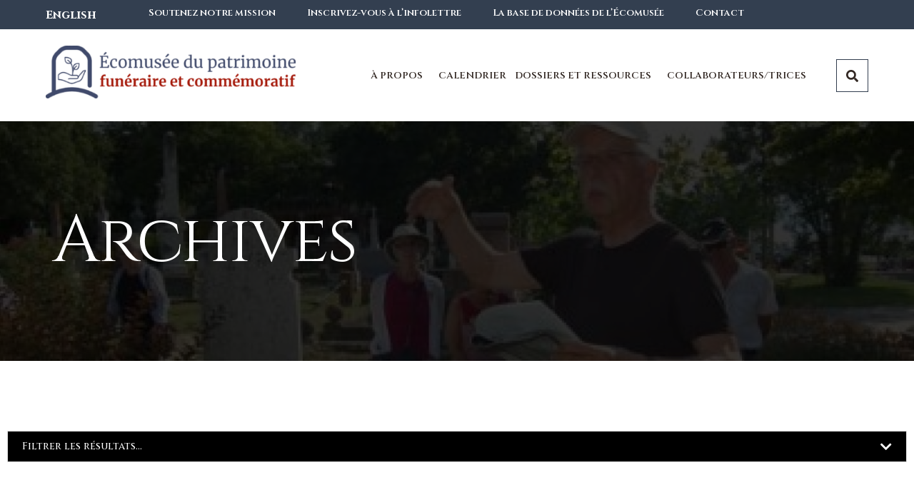

--- FILE ---
content_type: text/html; charset=UTF-8
request_url: https://ecomuseedupatrimoine.org/themes/lieux/
body_size: 49893
content:
<!doctype html>
<html lang="fr-FR">
<head>
	<meta charset="UTF-8">
		<meta name="viewport" content="width=device-width, initial-scale=1">
	<link rel="profile" href="https://gmpg.org/xfn/11">
	<title>Les lieux &#8211; Ecomus&eacute;e du patrimoine funeraire et commemoratif</title>
<meta name="robots" content="index, follow, max-snippet:-1, max-image-preview:large, max-video-preview:-1">
<link rel="canonical" href="https://ecomuseedupatrimoine.org/themes/lieux/">
<meta property="og:url" content="https://ecomuseedupatrimoine.org/themes/lieux/">
<meta property="og:site_name" content="Ecomus&eacute;e du patrimoine funeraire et commemoratif">
<meta property="og:locale" content="fr_FR">
<meta property="og:type" content="object">
<meta property="og:title" content="Les lieux - Ecomus&eacute;e du patrimoine funeraire et commemoratif">
<meta property="fb:pages" content="">
<meta property="fb:admins" content="">
<meta property="fb:app_id" content="">
<meta name="twitter:card" content="summary">
<meta name="twitter:title" content="Les lieux - Ecomus&eacute;e du patrimoine funeraire et commemoratif">
<link rel='dns-prefetch' href='//js.stripe.com' />
<link rel='dns-prefetch' href='//maps.googleapis.com' />
<link rel='dns-prefetch' href='//s.w.org' />
<link rel="alternate" type="application/rss+xml" title="Ecomus&eacute;e du patrimoine funeraire et commemoratif &raquo; Flux" href="https://ecomuseedupatrimoine.org/feed/" />
<link rel="alternate" type="application/rss+xml" title="Ecomus&eacute;e du patrimoine funeraire et commemoratif &raquo; Flux des commentaires" href="https://ecomuseedupatrimoine.org/comments/feed/" />
<link rel="alternate" type="application/rss+xml" title="Flux pour Ecomus&eacute;e du patrimoine funeraire et commemoratif &raquo; Les lieux Thème" href="https://ecomuseedupatrimoine.org/themes/lieux/feed/" />
<script type="text/javascript">
window._wpemojiSettings = {"baseUrl":"https:\/\/s.w.org\/images\/core\/emoji\/14.0.0\/72x72\/","ext":".png","svgUrl":"https:\/\/s.w.org\/images\/core\/emoji\/14.0.0\/svg\/","svgExt":".svg","source":{"concatemoji":"https:\/\/ecomuseedupatrimoine.org\/wp-includes\/js\/wp-emoji-release.min.js?ver=6.0.8"}};
/*! This file is auto-generated */
!function(e,a,t){var n,r,o,i=a.createElement("canvas"),p=i.getContext&&i.getContext("2d");function s(e,t){var a=String.fromCharCode,e=(p.clearRect(0,0,i.width,i.height),p.fillText(a.apply(this,e),0,0),i.toDataURL());return p.clearRect(0,0,i.width,i.height),p.fillText(a.apply(this,t),0,0),e===i.toDataURL()}function c(e){var t=a.createElement("script");t.src=e,t.defer=t.type="text/javascript",a.getElementsByTagName("head")[0].appendChild(t)}for(o=Array("flag","emoji"),t.supports={everything:!0,everythingExceptFlag:!0},r=0;r<o.length;r++)t.supports[o[r]]=function(e){if(!p||!p.fillText)return!1;switch(p.textBaseline="top",p.font="600 32px Arial",e){case"flag":return s([127987,65039,8205,9895,65039],[127987,65039,8203,9895,65039])?!1:!s([55356,56826,55356,56819],[55356,56826,8203,55356,56819])&&!s([55356,57332,56128,56423,56128,56418,56128,56421,56128,56430,56128,56423,56128,56447],[55356,57332,8203,56128,56423,8203,56128,56418,8203,56128,56421,8203,56128,56430,8203,56128,56423,8203,56128,56447]);case"emoji":return!s([129777,127995,8205,129778,127999],[129777,127995,8203,129778,127999])}return!1}(o[r]),t.supports.everything=t.supports.everything&&t.supports[o[r]],"flag"!==o[r]&&(t.supports.everythingExceptFlag=t.supports.everythingExceptFlag&&t.supports[o[r]]);t.supports.everythingExceptFlag=t.supports.everythingExceptFlag&&!t.supports.flag,t.DOMReady=!1,t.readyCallback=function(){t.DOMReady=!0},t.supports.everything||(n=function(){t.readyCallback()},a.addEventListener?(a.addEventListener("DOMContentLoaded",n,!1),e.addEventListener("load",n,!1)):(e.attachEvent("onload",n),a.attachEvent("onreadystatechange",function(){"complete"===a.readyState&&t.readyCallback()})),(e=t.source||{}).concatemoji?c(e.concatemoji):e.wpemoji&&e.twemoji&&(c(e.twemoji),c(e.wpemoji)))}(window,document,window._wpemojiSettings);
</script>
<style type="text/css">
img.wp-smiley,
img.emoji {
	display: inline !important;
	border: none !important;
	box-shadow: none !important;
	height: 1em !important;
	width: 1em !important;
	margin: 0 0.07em !important;
	vertical-align: -0.1em !important;
	background: none !important;
	padding: 0 !important;
}
</style>
	<link rel='stylesheet' id='gtranslate-style-css'  href='https://ecomuseedupatrimoine.org/wp-content/plugins/gtranslate/gtranslate-style24.css?ver=6.0.8' type='text/css' media='all' />
<link rel='stylesheet' id='mec-select2-style-css'  href='https://ecomuseedupatrimoine.org/wp-content/plugins/modern-events-calendar/assets/packages/select2/select2.min.css?ver=5.22.1' type='text/css' media='all' />
<link rel='stylesheet' id='mec-font-icons-css'  href='https://ecomuseedupatrimoine.org/wp-content/plugins/modern-events-calendar/assets/css/iconfonts.css?ver=6.0.8' type='text/css' media='all' />
<link rel='stylesheet' id='mec-frontend-style-css'  href='https://ecomuseedupatrimoine.org/wp-content/plugins/modern-events-calendar/assets/css/frontend.min.css?ver=5.22.1' type='text/css' media='all' />
<link rel='stylesheet' id='mec-tooltip-style-css'  href='https://ecomuseedupatrimoine.org/wp-content/plugins/modern-events-calendar/assets/packages/tooltip/tooltip.css?ver=6.0.8' type='text/css' media='all' />
<link rel='stylesheet' id='mec-tooltip-shadow-style-css'  href='https://ecomuseedupatrimoine.org/wp-content/plugins/modern-events-calendar/assets/packages/tooltip/tooltipster-sideTip-shadow.min.css?ver=6.0.8' type='text/css' media='all' />
<link rel='stylesheet' id='featherlight-css'  href='https://ecomuseedupatrimoine.org/wp-content/plugins/modern-events-calendar/assets/packages/featherlight/featherlight.css?ver=6.0.8' type='text/css' media='all' />
<link rel='stylesheet' id='mec-lity-style-css'  href='https://ecomuseedupatrimoine.org/wp-content/plugins/modern-events-calendar/assets/packages/lity/lity.min.css?ver=6.0.8' type='text/css' media='all' />
<link rel='stylesheet' id='wp-block-library-css'  href='https://ecomuseedupatrimoine.org/wp-includes/css/dist/block-library/style.min.css?ver=6.0.8' type='text/css' media='all' />
<link rel='stylesheet' id='wc-blocks-vendors-style-css'  href='https://ecomuseedupatrimoine.org/wp-content/plugins/woocommerce/packages/woocommerce-blocks/build/wc-blocks-vendors-style.css?ver=7.4.3' type='text/css' media='all' />
<link rel='stylesheet' id='wc-blocks-style-css'  href='https://ecomuseedupatrimoine.org/wp-content/plugins/woocommerce/packages/woocommerce-blocks/build/wc-blocks-style.css?ver=7.4.3' type='text/css' media='all' />
<style id='wpseopress-local-business-style-inline-css' type='text/css'>
span.wp-block-wpseopress-local-business-field{margin-right:8px}

</style>
<style id='wpseopress-table-of-contents-style-inline-css' type='text/css'>
.wp-block-wpseopress-table-of-contents li.active>a{font-weight:bold}

</style>
<style id='global-styles-inline-css' type='text/css'>
body{--wp--preset--color--black: #000000;--wp--preset--color--cyan-bluish-gray: #abb8c3;--wp--preset--color--white: #ffffff;--wp--preset--color--pale-pink: #f78da7;--wp--preset--color--vivid-red: #cf2e2e;--wp--preset--color--luminous-vivid-orange: #ff6900;--wp--preset--color--luminous-vivid-amber: #fcb900;--wp--preset--color--light-green-cyan: #7bdcb5;--wp--preset--color--vivid-green-cyan: #00d084;--wp--preset--color--pale-cyan-blue: #8ed1fc;--wp--preset--color--vivid-cyan-blue: #0693e3;--wp--preset--color--vivid-purple: #9b51e0;--wp--preset--gradient--vivid-cyan-blue-to-vivid-purple: linear-gradient(135deg,rgba(6,147,227,1) 0%,rgb(155,81,224) 100%);--wp--preset--gradient--light-green-cyan-to-vivid-green-cyan: linear-gradient(135deg,rgb(122,220,180) 0%,rgb(0,208,130) 100%);--wp--preset--gradient--luminous-vivid-amber-to-luminous-vivid-orange: linear-gradient(135deg,rgba(252,185,0,1) 0%,rgba(255,105,0,1) 100%);--wp--preset--gradient--luminous-vivid-orange-to-vivid-red: linear-gradient(135deg,rgba(255,105,0,1) 0%,rgb(207,46,46) 100%);--wp--preset--gradient--very-light-gray-to-cyan-bluish-gray: linear-gradient(135deg,rgb(238,238,238) 0%,rgb(169,184,195) 100%);--wp--preset--gradient--cool-to-warm-spectrum: linear-gradient(135deg,rgb(74,234,220) 0%,rgb(151,120,209) 20%,rgb(207,42,186) 40%,rgb(238,44,130) 60%,rgb(251,105,98) 80%,rgb(254,248,76) 100%);--wp--preset--gradient--blush-light-purple: linear-gradient(135deg,rgb(255,206,236) 0%,rgb(152,150,240) 100%);--wp--preset--gradient--blush-bordeaux: linear-gradient(135deg,rgb(254,205,165) 0%,rgb(254,45,45) 50%,rgb(107,0,62) 100%);--wp--preset--gradient--luminous-dusk: linear-gradient(135deg,rgb(255,203,112) 0%,rgb(199,81,192) 50%,rgb(65,88,208) 100%);--wp--preset--gradient--pale-ocean: linear-gradient(135deg,rgb(255,245,203) 0%,rgb(182,227,212) 50%,rgb(51,167,181) 100%);--wp--preset--gradient--electric-grass: linear-gradient(135deg,rgb(202,248,128) 0%,rgb(113,206,126) 100%);--wp--preset--gradient--midnight: linear-gradient(135deg,rgb(2,3,129) 0%,rgb(40,116,252) 100%);--wp--preset--duotone--dark-grayscale: url('#wp-duotone-dark-grayscale');--wp--preset--duotone--grayscale: url('#wp-duotone-grayscale');--wp--preset--duotone--purple-yellow: url('#wp-duotone-purple-yellow');--wp--preset--duotone--blue-red: url('#wp-duotone-blue-red');--wp--preset--duotone--midnight: url('#wp-duotone-midnight');--wp--preset--duotone--magenta-yellow: url('#wp-duotone-magenta-yellow');--wp--preset--duotone--purple-green: url('#wp-duotone-purple-green');--wp--preset--duotone--blue-orange: url('#wp-duotone-blue-orange');--wp--preset--font-size--small: 13px;--wp--preset--font-size--medium: 20px;--wp--preset--font-size--large: 36px;--wp--preset--font-size--x-large: 42px;}.has-black-color{color: var(--wp--preset--color--black) !important;}.has-cyan-bluish-gray-color{color: var(--wp--preset--color--cyan-bluish-gray) !important;}.has-white-color{color: var(--wp--preset--color--white) !important;}.has-pale-pink-color{color: var(--wp--preset--color--pale-pink) !important;}.has-vivid-red-color{color: var(--wp--preset--color--vivid-red) !important;}.has-luminous-vivid-orange-color{color: var(--wp--preset--color--luminous-vivid-orange) !important;}.has-luminous-vivid-amber-color{color: var(--wp--preset--color--luminous-vivid-amber) !important;}.has-light-green-cyan-color{color: var(--wp--preset--color--light-green-cyan) !important;}.has-vivid-green-cyan-color{color: var(--wp--preset--color--vivid-green-cyan) !important;}.has-pale-cyan-blue-color{color: var(--wp--preset--color--pale-cyan-blue) !important;}.has-vivid-cyan-blue-color{color: var(--wp--preset--color--vivid-cyan-blue) !important;}.has-vivid-purple-color{color: var(--wp--preset--color--vivid-purple) !important;}.has-black-background-color{background-color: var(--wp--preset--color--black) !important;}.has-cyan-bluish-gray-background-color{background-color: var(--wp--preset--color--cyan-bluish-gray) !important;}.has-white-background-color{background-color: var(--wp--preset--color--white) !important;}.has-pale-pink-background-color{background-color: var(--wp--preset--color--pale-pink) !important;}.has-vivid-red-background-color{background-color: var(--wp--preset--color--vivid-red) !important;}.has-luminous-vivid-orange-background-color{background-color: var(--wp--preset--color--luminous-vivid-orange) !important;}.has-luminous-vivid-amber-background-color{background-color: var(--wp--preset--color--luminous-vivid-amber) !important;}.has-light-green-cyan-background-color{background-color: var(--wp--preset--color--light-green-cyan) !important;}.has-vivid-green-cyan-background-color{background-color: var(--wp--preset--color--vivid-green-cyan) !important;}.has-pale-cyan-blue-background-color{background-color: var(--wp--preset--color--pale-cyan-blue) !important;}.has-vivid-cyan-blue-background-color{background-color: var(--wp--preset--color--vivid-cyan-blue) !important;}.has-vivid-purple-background-color{background-color: var(--wp--preset--color--vivid-purple) !important;}.has-black-border-color{border-color: var(--wp--preset--color--black) !important;}.has-cyan-bluish-gray-border-color{border-color: var(--wp--preset--color--cyan-bluish-gray) !important;}.has-white-border-color{border-color: var(--wp--preset--color--white) !important;}.has-pale-pink-border-color{border-color: var(--wp--preset--color--pale-pink) !important;}.has-vivid-red-border-color{border-color: var(--wp--preset--color--vivid-red) !important;}.has-luminous-vivid-orange-border-color{border-color: var(--wp--preset--color--luminous-vivid-orange) !important;}.has-luminous-vivid-amber-border-color{border-color: var(--wp--preset--color--luminous-vivid-amber) !important;}.has-light-green-cyan-border-color{border-color: var(--wp--preset--color--light-green-cyan) !important;}.has-vivid-green-cyan-border-color{border-color: var(--wp--preset--color--vivid-green-cyan) !important;}.has-pale-cyan-blue-border-color{border-color: var(--wp--preset--color--pale-cyan-blue) !important;}.has-vivid-cyan-blue-border-color{border-color: var(--wp--preset--color--vivid-cyan-blue) !important;}.has-vivid-purple-border-color{border-color: var(--wp--preset--color--vivid-purple) !important;}.has-vivid-cyan-blue-to-vivid-purple-gradient-background{background: var(--wp--preset--gradient--vivid-cyan-blue-to-vivid-purple) !important;}.has-light-green-cyan-to-vivid-green-cyan-gradient-background{background: var(--wp--preset--gradient--light-green-cyan-to-vivid-green-cyan) !important;}.has-luminous-vivid-amber-to-luminous-vivid-orange-gradient-background{background: var(--wp--preset--gradient--luminous-vivid-amber-to-luminous-vivid-orange) !important;}.has-luminous-vivid-orange-to-vivid-red-gradient-background{background: var(--wp--preset--gradient--luminous-vivid-orange-to-vivid-red) !important;}.has-very-light-gray-to-cyan-bluish-gray-gradient-background{background: var(--wp--preset--gradient--very-light-gray-to-cyan-bluish-gray) !important;}.has-cool-to-warm-spectrum-gradient-background{background: var(--wp--preset--gradient--cool-to-warm-spectrum) !important;}.has-blush-light-purple-gradient-background{background: var(--wp--preset--gradient--blush-light-purple) !important;}.has-blush-bordeaux-gradient-background{background: var(--wp--preset--gradient--blush-bordeaux) !important;}.has-luminous-dusk-gradient-background{background: var(--wp--preset--gradient--luminous-dusk) !important;}.has-pale-ocean-gradient-background{background: var(--wp--preset--gradient--pale-ocean) !important;}.has-electric-grass-gradient-background{background: var(--wp--preset--gradient--electric-grass) !important;}.has-midnight-gradient-background{background: var(--wp--preset--gradient--midnight) !important;}.has-small-font-size{font-size: var(--wp--preset--font-size--small) !important;}.has-medium-font-size{font-size: var(--wp--preset--font-size--medium) !important;}.has-large-font-size{font-size: var(--wp--preset--font-size--large) !important;}.has-x-large-font-size{font-size: var(--wp--preset--font-size--x-large) !important;}
</style>
<link rel='stylesheet' id='mec-single-builder-css'  href='https://ecomuseedupatrimoine.org/wp-content/plugins/mec-single-builder/inc/frontend/css/mec-single-builder-frontend.css?ver=1.6.5' type='text/css' media='all' />
<link rel='stylesheet' id='woocommerce-layout-css'  href='https://ecomuseedupatrimoine.org/wp-content/plugins/woocommerce/assets/css/woocommerce-layout.css?ver=6.5.1' type='text/css' media='all' />
<link rel='stylesheet' id='woocommerce-smallscreen-css'  href='https://ecomuseedupatrimoine.org/wp-content/plugins/woocommerce/assets/css/woocommerce-smallscreen.css?ver=6.5.1' type='text/css' media='only screen and (max-width: 768px)' />
<link rel='stylesheet' id='woocommerce-general-css'  href='https://ecomuseedupatrimoine.org/wp-content/plugins/woocommerce/assets/css/woocommerce.css?ver=6.5.1' type='text/css' media='all' />
<style id='woocommerce-inline-inline-css' type='text/css'>
.woocommerce form .form-row .required { visibility: visible; }
</style>
<link rel='stylesheet' id='give-styles-css'  href='https://ecomuseedupatrimoine.org/wp-content/plugins/give/assets/dist/css/give.css?ver=2.20.1' type='text/css' media='all' />
<link rel='stylesheet' id='give-donation-summary-style-frontend-css'  href='https://ecomuseedupatrimoine.org/wp-content/plugins/give/assets/dist/css/give-donation-summary.css?ver=2.20.1' type='text/css' media='all' />
<link rel='stylesheet' id='give-funds-style-frontend-css'  href='https://ecomuseedupatrimoine.org/wp-content/plugins/give-funds/public/css/give-funds.css?ver=1.1.0' type='text/css' media='all' />
<link rel='stylesheet' id='search-filter-plugin-styles-css'  href='https://ecomuseedupatrimoine.org/wp-content/plugins/search-filter-pro/public/assets/css/search-filter.min.css?ver=2.5.10' type='text/css' media='all' />
<link rel='stylesheet' id='give_recurring_css-css'  href='https://ecomuseedupatrimoine.org/wp-content/plugins/give-recurring/assets/css/give-recurring.css?ver=1.14.1' type='text/css' media='all' />
<link rel='stylesheet' id='hello-elementor-css'  href='https://ecomuseedupatrimoine.org/wp-content/themes/hello-elementor/style.min.css?ver=2.4.1' type='text/css' media='all' />
<link rel='stylesheet' id='hello-elementor-theme-style-css'  href='https://ecomuseedupatrimoine.org/wp-content/themes/hello-elementor/theme.min.css?ver=2.4.1' type='text/css' media='all' />
<link rel='stylesheet' id='elementor-outside-css'  href='https://ecomuseedupatrimoine.org/wp-content/plugins/elementor-pro/assets/css/widget-theme-elements.min.css?ver=6.0.8' type='text/css' media='all' />
<link rel='stylesheet' id='elementor-frontend-css'  href='https://ecomuseedupatrimoine.org/wp-content/uploads/elementor/css/custom-frontend-lite.min.css?ver=1734502773' type='text/css' media='all' />
<style id='elementor-frontend-inline-css' type='text/css'>
.elementor-kit-7{--e-global-color-primary:#333F50;--e-global-color-secondary:#A5190A;--e-global-color-text:#332924;--e-global-color-accent:#459CFF;--e-global-color-5273e57:#AFABAB;--e-global-color-56a5ac4:#FFFFFF;--e-global-color-ad4df56:#000000;--e-global-color-1c769d1:#EBEBEB;--e-global-color-cb3c6ae:#777777;--e-global-typography-primary-font-weight:600;--e-global-typography-secondary-font-weight:400;--e-global-typography-text-font-family:"Open Sans";--e-global-typography-text-font-size:17px;--e-global-typography-text-font-weight:400;--e-global-typography-text-text-transform:none;--e-global-typography-accent-font-weight:500;--e-global-typography-9c4bd06-font-size:19px;--e-global-typography-6d7d47e-font-family:"Cinzel";--e-global-typography-6d7d47e-font-size:22px;--e-global-typography-6d7d47e-font-weight:600;--e-global-typography-8b2f5e5-font-family:"Cinzel";--e-global-typography-8b2f5e5-font-size:34px;--e-global-typography-8b2f5e5-font-weight:500;--e-global-typography-8b2f5e5-line-height:1.25em;--e-global-typography-00dd7b8-font-family:"Cinzel";--e-global-typography-00dd7b8-font-size:54px;--e-global-typography-00dd7b8-font-weight:400;--e-global-typography-00dd7b8-line-height:1.25em;--e-global-typography-a8e57c5-font-family:"Cinzel";--e-global-typography-a8e57c5-font-size:92px;--e-global-typography-a8e57c5-font-weight:400;--e-global-typography-a8e57c5-line-height:1em;--e-global-typography-a8e57c5-letter-spacing:-2px;--e-global-typography-47832d4-font-family:"Open Sans";--e-global-typography-47832d4-font-size:12px;--e-global-typography-47832d4-text-transform:none;color:var( --e-global-color-text );font-family:"Open Sans", Serif;font-size:17px;font-weight:400;line-height:1.85em;}.elementor-kit-7 a{color:var( --e-global-color-secondary );}.elementor-kit-7 h1{color:var( --e-global-color-primary );font-family:"Cinzel", Serif;font-size:92px;font-weight:400;line-height:1em;}.elementor-kit-7 h2{color:var( --e-global-color-primary );font-family:"Cinzel", Serif;font-size:92px;font-weight:400;line-height:1em;letter-spacing:-2px;}.elementor-kit-7 h3{color:var( --e-global-color-primary );font-family:"Cinzel", Serif;font-size:54px;font-weight:400;line-height:1.25em;}.elementor-kit-7 h4{color:var( --e-global-color-primary );font-family:"Cinzel", Serif;font-size:34px;font-weight:500;line-height:1.25em;}.elementor-kit-7 h6{color:var( --e-global-color-primary );font-family:"Cinzel", Serif;font-size:22px;font-weight:400;}.elementor-kit-7 button,.elementor-kit-7 input[type="button"],.elementor-kit-7 input[type="submit"],.elementor-kit-7 .elementor-button{font-size:14px;font-weight:bold;text-transform:uppercase;line-height:1em;color:var( --e-global-color-56a5ac4 );background-color:var( --e-global-color-secondary );border-radius:0px 0px 0px 0px;padding:28px 40px 28px 40px;}.elementor-section.elementor-section-boxed > .elementor-container{max-width:1340px;}.e-container{--container-max-width:1340px;}.elementor-widget:not(:last-child){margin-bottom:20px;}.elementor-element{--widgets-spacing:20px;}{}h1.entry-title{display:var(--page-title-display);}.elementor-kit-7 e-page-transition{background-color:#FFBC7D;}@media(max-width:1200px){.elementor-kit-7{--e-global-typography-8b2f5e5-font-size:26px;--e-global-typography-00dd7b8-font-size:38px;--e-global-typography-a8e57c5-font-size:48px;}.elementor-kit-7 h1{font-size:48px;}.elementor-kit-7 h2{font-size:48px;}.elementor-kit-7 h3{font-size:38px;}.elementor-kit-7 h4{font-size:26px;}.elementor-section.elementor-section-boxed > .elementor-container{max-width:1024px;}.e-container{--container-max-width:1024px;}}@media(max-width:767px){.elementor-kit-7{--e-global-typography-9c4bd06-font-size:17px;--e-global-typography-00dd7b8-font-size:27px;--e-global-typography-a8e57c5-font-size:40px;}.elementor-kit-7 h1{font-size:40px;}.elementor-kit-7 h2{font-size:40px;}.elementor-kit-7 h3{font-size:27px;}.elementor-section.elementor-section-boxed > .elementor-container{max-width:767px;}.e-container{--container-max-width:767px;}}/* Start custom CSS */.woocommerce-error, .woocommerce-info, .woocommerce-message{background-color: #333f50;color: #ffffff;}
.woocommerce-error a, .woocommerce-info a, .woocommerce-message a{color: #ffffff;    text-decoration: underline;}
.woocommerce-error::before, .woocommerce-info::before, .woocommerce-message::before{color: #ffffff;}

.woocommerce button:not(.qib-button){
    color: #ffffff!important;
    background-color: #a5190a!important;
    font-weight: 600!important;  
    font-size: 14px!important;
}
.button.wc-backward{ color: #ffffff!important;
    background-color: #a5190a!important;
    font-weight: 600!important;  
    font-size: 14px!important;    padding: 20px 40px 20px 40px!important}
    .button.wc-backward br{display:none;}
.qib-button-wrapper {
   display: flex;
    justify-content: center;
}.product-name a{color:#332924}
.cart-collaterals{margin-top: 60px;}
.cart.shop_table_responsive tr:first-child{    background-color: #333f50;}
.cart.shop_table_responsive tr:first-child th{color: #fff;}
.cart_totals h2{
    font-size: 35px;
    font-weight: 600;     
    letter-spacing: 0;
}
.checkout-button { 
    color: #ffffff!important;
    background-color: #a5190a!important;
    font-weight: 600!important;}
    .checkout-button br {display:none;}
.coupon button{
    color: #ffffff!important;
    background-color: #a5190a!important;
    font-weight: 600!important;
    padding: 11px 15px!important;
    font-size: 14px!important;

}
 .woocommerce button.button:hover{
   color: #ffffff;
    background-color: #a5190a;
}
.actions button{
    color: #ffffff!important;
    background-color: #a5190a!important;
    font-weight: 600!important;
    padding: 11px 15px!important;
    font-size: 14px!important;

}
.woocommerce-notices-wrapper .button.wc-forward{    
    color: #ffffff;
    background-color: #a5190a;
    font-weight: 600;
}
.woocommerce-notices-wrapper .button.wc-forward:hover{    
    color: #ffffff;
    background-color: #a5190a;
    font-weight: 600;
}
.button.wc-forward:before{
    content: "";
    width: 100%;
    height: 100%;
    position: absolute;
    left: 0px;
    top: 0px;
    border: 2px solid  transparent;
    -webkit-transition: .25s ease-in-out;
    -moz-transition: .25s ease-in-out;
    -ms-transition: .25s ease-in-out;
    -o-transition: .25s ease-in-out;
    transition: .25s ease-in-out;
    display: inline-block;

}

.button.wc-forward:hover:before{
     border: 2px solid rgb(51, 63, 80);
       left: 6px;
    top: 6px;
    text-indent: 6px;
    
}
.page-id-5426 .elementor-widget-theme-post-content{margin-left:0!important;margin-right:0!important;width:100%!important}
.elementor-icon-list-items.elementor-post-info {
    margin-top: 4px !important;
}
.elementor-icon-list-items.elementor-post-info > li {
    line-height: 1;
}
.elementor-widget-theme-post-content {
    margin-left: -10px;
    margin-right: -10px;
    width: calc(100% + 20px) !important;
}

.underheader {
    margin-top: -130.06px !important;
}

/* ICON DOSSIERS */

.iconedossiers svg {
    color: var( --e-global-color-primary );
    fill: var( --e-global-color-primary );
    width: 40px;
    height: 40px;
}
.iconedossiers {
    display: flex;
    justify-content: center;
}
.petiteicone .iconedossiers svg {
    width: 30px!important;
    height: 30px!important;
}
.petiteicone .elementor-icon {
    padding: 15px;
}
.iconedossiers .elementor-icon {
    background: #eee;
}

/* IMAGES */

.wp-caption figcaption {
    padding-bottom: 4px;
    padding-top: 4px;
    border-bottom: 2px solid #DEDDDC;
}

/* Taxonomy classes */
.thetaxmargin { margin-bottom: 0 !important; }
.thesmalltaxmargin { margin-bottom: 4px !important; }
.thetax {
    color: var(--e-global-color-secondary) !important;
    font-family: 'Open Sans' !important;
    text-transform: uppercase;
    font-size: 12px;
    font-weight: 700;
    line-height: 1.35em;
}
.centertax {
    margin-left: auto;
    margin-right: auto;
    display: block;
    width: auto !important;
}
.whitetax .thetax a, .whitetax .thetax {
    color: white !important;
}
.taxtag {
    display: flex;
    width: 100% !important;
    justify-content: center;
}

/* Authors Classes */

.circleauthor figure{display:inline;margin:0 5px;}

.circleauthor figure img{
height: 45px;
border-radius: 50px;
top: 13px;
position: relative;
width: 45px;
border:2px solid #fff; object-fit: cover;
margin-top: -20px;

}
.circleauthor figure:last-child img{
    margin-right: 5px;
}
.circleauthor figure:not(:first-child) img{
    margin-left: -20px;
}
.circleauthor .figz figure {
    width: 25px !important;
}
.circleauthor {text-transform: uppercase;
    font-weight: 600;
    font-size: 18px;}
    
.circleauthor.small {
    font-size: 12px !important;
    font-weight: 700;
}
.circleauthor.medium {
    font-size: 14px !important;
    font-weight: 700;
}
.circleauthor.white * {
    color: white !important;
}
.circleauthor a{text-decoration:underline;color
    :#333f50;
}

.thetax a:hover { text-decoration: underline; }



.elementor-widget-theme-post-content blockquote {
    margin-left: -6%;
    width: calc(106%);
    border-left: 2px solid var(--e-global-color-secondary);
    padding-left: 1rem;
    
    font-family: "Cinzel", Serif;
    font-size: 18px;
    font-weight: 700;
}


/* BOITE D'AUTEUR */

.elementor-kit-7 .elementor-widget-author-box .elementor-author-box {
    background: #fafafa;
    border-left: 2px solid var( --e-global-color-primary );
}
.elementor-kit-7 .elementor-widget-author-box .elementor-author-box__avatar img{
width: 100px;
height: 100px;
margin-top: 10px;
margin-left:10px;
}
.elementor-kit-7 .elementor-widget-author-box .elementor-author-box__text > div:first-child * {
    font-size: 18px;
    font-weight: bold;
    margin-bottom: 0;
}

.custom_sidebar ul{padding-left:0;list-style-type:none}
.custom_sidebar ul li a{color:#332924}
.custom_sidebar ul li a:hover{text-decoration:underline}
.single-ressources .bg_color{    background: url() #fffbf7!important}/* Resources CSS */
#search-filter-form-1538 ul li, #search-filter-form-1538 ul .forlevel0, #search-filter-form-1538 ul .forlevel1{   
    width: 33% !important;
    float: left !important;
    padding: 0 10px;
}
#search-filter-form-1538 select, #search-filter-form-1538 input {
    -webkit-appearance: initial;
    appearance: initial;
}
#search-filter-form-1538 li[data-sf-field-input-type=select] label::after, #search-filter-form-1538 .mec-dropdown-search label::after {
    content: "\25bc";
    position: absolute;
    right: 10px;
    top: 20px;
    font-size: 12px;
}
#search-filter-form-1538 ul{    padding-left: 0;}
#search-filter-form-1538 ul li label{width: 100%;}
#search-filter-form-1538 ul li.sf-field-search{width: 100%;    margin-top: 15px;}
#search-filter-form-1538 ul li input[type="text"],#search-filter-form-1538 ul li select{border: 1px solid #CECECE;height:52px;}
/* End Resources CSS */

/* APONIA CLASSES */

.negativeinnerrow {
    margin-left: -10px;
    margin-right: -10px;
    width: calc(100% + 20px) !important;
}
body {
    overflow-x: hidden;
}
/* Play button */

.elementor-kit-7 .elementor-custom-embed-play i {
    background-image: url("data:image/svg+xml,%3Csvg width='60' height='60' viewBox='0 0 80 80' fill='none' xmlns='http://www.w3.org/2000/svg'%3E%3Ccircle cx='40' cy='40' r='40' fill='white' fill-opacity='0.54'/%3E%3Cpath d='M53.6993 39.7543C54.2639 40.1527 54.2639 40.99 53.6993 41.3884L33.2909 55.7896C32.6284 56.2571 31.7143 55.7833 31.7143 54.9726L31.7143 26.1702C31.7143 25.3594 32.6285 24.8857 33.2909 25.3531L53.6993 39.7543Z' fill='%23A5190A'/%3E%3C/svg%3E");
    width: 60px;
    height: 60px;
}
.elementor-kit-7 .elementor-custom-embed-play i:before {
    display: none;
}

/* TEXTES */

.elementor-widget-theme-post-content p a {
    border-bottom: 2px solid var(--e-global-color-secondary);
}
.elementor-widget-theme-post-content p a:hover {
    border-bottom: 3px solid var(--e-global-color-secondary);
}

/* Cool title hover animation  */

.titleAnimation a:not(.elementor-post__thumbnail__link), .mec-event-list-standard .mec-event-title a {
    background-image: -webkit-linear-gradient(rgba(0, 0, 0, 0) calc(99% - 2px), #333f50 2px);
    background-image: linear-gradient(rgba(0, 0, 0, 0) calc(99% - 2px), #333f50 2px);
    background-repeat: no-repeat;
    background-size: 0% 100%;
    transition: background-size 0.5s;
}
.titleAnimation.blanc a {
     background-image: -webkit-linear-gradient(rgba(0, 0, 0, 0) calc(99% - 2px), #fff 2px);
}
.titleAnimation a:not(.elementor-post__thumbnail__link):hover, .mec-event-list-standard .mec-event-title a:hover {
    background-size: 100% 100%;
    text-decoration: none;
}

/* PAGINATION */

.elementor-pagination .page-numbers {
    padding: 0.5rem 0.8rem;
    background-color: var(--e-global-color-secondary);
    color: var(--e-global-color-56a5ac4);
    font-weight: bold;
    
    transition: padding 0.3s ease;
}
.elementor-pagination .page-numbers.current {
    font-weight: bold;
    padding: 0.5rem 0.8rem;
    background-color: var(--e-global-color-cb3c6ae);
    color: var(--e-global-color-5273e57);
}
.elementor-pagination {
    margin: 4rem 0 2rem;
}

.elementor-pagination .page-numbers:not(.current):hover {
    padding: 0.5rem 0.7rem 0.5rem 1rem;
}

/* TITRES */

.elementor-kit-7 .gradient > .elementor-background-overlay {
    background: linear-gradient(125deg, rgba(255,255,255,0.8) 0%, rgba(255,255,255,0.8) 55%, rgba(255,255,255,0.8) 55%, rgba(255,255,255,0) 80%, rgba(255,255,255,0) 100%) !important;
}

.elementor-kit-7 .elementor-widget-heading span.elementor-heading-title {
    font-size: 14px;
    text-transform: uppercase;
    line-height: 1.15em;
    color: var(--e-global-color-primary);
    opacity: 0.65;
    letter-spacing: 3px;
    position: relative;
    top: 10px;
}


/* CTA SERVICES */
.elementor-kit-7 .elementor-cta__icon {
    position: absolute;
    top:-570px;
    z-index: 99999999;
    width: auto;
    left: 30px;
    color:red;
    transition: all 0.4s ease;
    background: var(--e-global-color-accent);
    
}
.elementor-kit-7 .elementor-cta__icon  .elementor-icon {
    padding: 15px;
}
.elementor-kit-7 .elementor-cta__icon svg {
    fill: var(--e-global-color-56a5ac4);
}
.elementor-kit-7 .elementor-cta:hover .elementor-cta__icon {
    top: -370px;
}
.elementor-kit-7 .elementor-cta__description, .elementor-kit-7 .elementor-cta__button-wrapper {
    transform: translateY(200px);
    overflow: hidden;
    transition: all 0.4s ease;
}
.elementor-kit-7 .elementor-cta:hover .elementor-cta__description, .elementor-kit-7 .elementor-cta:hover .elementor-cta__button-wrapper {
    transform: translateY(0px);
}
.elementor-kit-7 .elementor-cta .elementor-cta__content {
    position: relative;
    top:0;
    overflow: visible;
    
    
}
.elementor-kit-7 .elementor-cta:hover .elementor-cta__content {
    position: relative;
    top: -200px;
}
/* BUTTONS */ 

   /* X-SMALL */
   
   
.elementor-kit-7 .elementor-button.elementor-size-xs {
    background: none;
    padding:0;
    border:none;
    position: relative;
    padding-bottom:6px;
}
.elementor-kit-7 .elementor-button.elementor-size-xs:before {
        content: '';
    display: block;
    position: absolute;
    left: 0;
    bottom: 0;
    height: 4px;
    width: 0;
    transition: width 0s ease, background .25s ease;
}
.elementor-kit-7 .elementor-button.elementor-size-xs:hover:before {
        width: 50%;
    background: var(--e-global-color-accent);
    transition: width .25s ease;
}
.elementor-kit-7 .elementor-button.elementor-size-xs:after {
        content: '';
    display: block;
    position: absolute;
    right: 0;
    bottom: 0;
    height: 4px;
    width: 0;
    background: var(--e-global-color-accent);
    transition: width .25s ease;
}
.elementor-kit-7 .elementor-button.elementor-size-xs:hover:after {
    width: 100%;
    background: transparent;
    transition: all 0s ease;
}
 
   /* SMALL */
               /* THIS IS THE RED BUTTON */
               
               
.elementor-kit-7 .mec-events-button, .elementor-kit-7 .mec-booking button, .elementor-kit-7 .mec-more-info-button, .elementor-kit-7 .mec-event-list-standard .mec-booking-button, .elementor-kit-7 .wpsd-donate-button {
    font-size: 14px !important;
    font-weight: bold !important;
    text-transform: uppercase !important;
    line-height: 1em !important;
    color: var( --e-global-color-56a5ac4 ) !important;
    background-color: var( --e-global-color-secondary ) !important;
    border-radius: 0px 0px 0px 0px !important;
    padding: 28px 40px 28px 40px !important;
}

.elementor-kit-7 .elementor-button.elementor-size-sm, .elementor-kit-7 .mec-events-button, .elementor-kit-7 .mec-booking button, .elementor-kit-7 .mec-more-info-button, .elementor-pagination .page-numbers:not(.current), .elementor-kit-7 .wpsd-donate-button {
    position: relative !important;
}
.elementor-kit-7 .elementor-button.elementor-size-sm:before, .elementor-kit-7 .mec-events-button:before, .elementor-kit-7 .mec-booking button:before, .elementor-kit-7 .mec-more-info-button:before, .elementor-kit-7 .mec-event-list-standard .mec-booking-button:before, .elementor-pagination .page-numbers:not(.current):before, .elementor-kit-7 .wpsd-donate-button:before {
    content: "";
    width: 100%;
    height: 100%;
    position: absolute;
    left: 0;
    top: 0;
    border: 2px solid transparent;
    -webkit-transition: .25s ease-in-out;
    -moz-transition: .25s ease-in-out;
    -ms-transition: .25s ease-in-out;
    -o-transition: .25s ease-in-out;
    transition: .25s ease-in-out;
    display: inline-block;
}
.elementor-kit-7 .elementor-button.elementor-size-sm:hover, .elementor-kit-7 .mec-events-button:hover, .elementor-kit-7 .mec-booking button:hover, .elementor-kit-7 .mec-more-info-button:hover, .elementor-kit-7 .mec-event-list-standard .mec-booking-button:hover, .elementor-pagination .page-numbers:not(.current):hover, .elementor-kit-7 .wpsd-donate-button:hover {
    text-indent: 6px;
}
.elementor-kit-7 .elementor-button.elementor-size-sm:hover:before, .elementor-kit-7 .mec-events-button:hover:before, .elementor-kit-7 .mec-booking button:hover:before, .elementor-kit-7 .mec-more-info-button:hover:before, .elementor-kit-7 .mec-event-list-standard .mec-booking-button:hover:before, .elementor-pagination .page-numbers:not(.current):hover:before, .elementor-kit-7 .wpsd-donate-button:hover:before {
    top: 6px;
    left: 6px;
    border-color: var(--e-global-color-primary);
}

.elementor-kit-7 .elementor-widget-button.blanc .elementor-button.elementor-size-sm:hover:before {
    border-color: white !important;
}


/* TITLES */

.elementor-kit-7 .gradient h1 {
    margin-left: -12px;
}
@media only screen and (min-width:768px) and (max-width: 1200px) {
    .elementor-kit-7 .gradient h1 {
        margin-left: -8px;
    }
}

@media only screen and (max-width: 1024px) {
 article:nth-child(n + 2) {
    grid-column: span 1;
    padding: 10px;
}
    
}

@media only screen and (max-width: 640px) {
#gform_next_button_1_7{line-height: 1;}
}
@media only screen and (max-width: 767px) {
    
#cover{height: 100vh;}
#cover .elementor-container{height: 100%;}
#cover img{
    width: 77vw!important;
    max-width: 88%!important;
    height: 7vh!important;
}
.first-sec{padding: 5rem 1rem 5rem 1rem;}
.mec-wrap .mec-totalcal-box .mec-totalcal-view span{margin-top: 10px;}
.mec-totalcal-view:before{margin-top: 10px;}
.term-grands-dossiers .ecs-posts article:first-child section {
    padding: 0!important;
}
#post-6266 .elementor-element-65731b6{   
    padding-bottom: 0;
    padding-top: 189px;
}
.elementor-widget-wrap>.elementor-element.elementor-absolute{
    top:30px;}

#post-6266 section .elementor-element-populated, #post-3273 section .elementor-element-populated{padding-right:0!important}
.elementor-kit-7 .ecs-posts{grid-template-columns: inherit!important;}
.elementor-kit-7 article{
    width: 100%!important;
    float: left;
    grid-column-start: inherit!important;
    grid-column-end: inherit!important;
    padding: 10px;
}

    .page-id-4470 .custom-font h2{font-size: 29px;}
    .elementor-kit-7 .gradient h1 {
        margin-left: -5px;
    }
}
/* BLOCKQUOTE */

.elementor-kit-7 .elementor-blockquote {
    border-left: 3px solid var(--e-global-color-primary) !important;
}


/* IMAGE LOADING */


.animated.fadeIn.animated-fast {

}

.animated-fast {
    animation-name: fadeInBezier;
    overflow: hidden;
    transition-duration: 0.7s;
    -webkit-transition-duration: 0.7s;
    transition-timing-function: cubic-bezier(0.86, 0, 0.09, 1);
    -webkit-transition-timing-function: cubic-bezier(0.86, 0, 0.09, 1)
}
.animated-fast img, .animated-fast .evo_boxtop, .animated-fast .elementor-cta__bg.elementor-bg {
    animation-name: fadeInBezierImg;
    transform: scale(1.2) !important;
    transition-duration: 0.7s !important;
    -webkit-transition-duration: 0.7s !important;
    transition-timing-function: cubic-bezier(0.86, 0, 0.09, 1) !important;
    -webkit-transition-timing-function: cubic-bezier(0.86, 0, 0.09, 1) !important;
}
.animated-fast.animated img, .animated-fast.animated .evo_boxtop, .animated-fast.animated .elementor-cta__bg.elementor-bg {
    transform: scale(1) !important;
}
@keyframes fadeInBezier{
    from{opacity:0;}
    to{opacity:1;}
}

/* WEBNUS */

.mec-container {
    width: 100% !important;
    padding: 0 !important;
}
.mec-container > .mec-wrap > .row {
    margin: 0 !important;
}

.elementor-kit-7 .mec-event-list-standard .mec-booking-button {
    height: auto;
}
.elementor-kit-7 .mec-event-footer {
    min-height: 115px
}
.elementor-kit-7 .mec-event-footer .mec-event-sharing-wrap li i.mec-sl-share {
    height: 69px;
}
.elementor-kit-7 .mec-event-footer .mec-event-sharing-wrap li i.mec-sl-share:before {
    
    border: none;
}
.elementor-kit-7 .mec-event-footer {
    background: white;
}
.elementor-kit-7 .mec-event-footer .mec-event-sharing {
    bottom: 85px;
}
.elementor-kit-7 .mec-event-footer .mec-event-share {
    background: none;
    border: 2px solid var( --e-global-color-primary );
}



/* ACCORDEONS */

.elementor h4 a.accordeon {
    color: var(--e-global-color-primary);
    font-size: 26px;
    
}
.elementor h4 a.accordeon .symbol {
    line-height: 1;
}
.elementor h4 a.accordeon .symbol:before {
    content: "+";
    font-weight: 900;
    font-size: 4rem;
}

.elementor h4 a.accordeon {
    background: var(--e-global-color-56a5ac4);
    width: 100%;
    display: flex;
    justify-content: space-between;
    padding: 0 20px;
    border-radius: 0;
    border: 1px solid #E2E2E2;
    cursor: pointer;
    transition: all 0.5s ease-in-out;
    align-items: center;
}
@media only screen and (min-width: 1024px) {
    body:not(.elementor-editor-active) .elementor .accordeoncontent.magic {
        display: block !important;
    }
    body:not(.elementor-editor-active) .elementor .theaccordeon.magic {
        display: none !important;
    }
}
@media only screen and (max-width: 620px) {
    .elementor h4 a.accordeon {
        padding: 1rem;   
    }
}
.elementor h4 a.accordeon:hover {
    background: var(--e-global-color-accent) !important;
    color: var(--e-global-color-56a5ac4) !important;
}

.elementor h4 a.accordeon.active .symbol:before {
    content: "-" !important;
}
.elementor h4 a.accordeon.active:hover {
    
}

body:not(.elementor-editor-active) .accordeoncontent {
    display: none;
}

/* EVENT CALENDAR */

.elementor-kit-7 .eventCal .evcal_event_title {
    font-size: 30px !important;
    font-weight: 400 !important;
    color: var(--e-global-color-text) !important;
    margin-top: 20px;
}
.elementor-kit-7 .eventCal .evcal_event_subtitle {
    margin-top: 20px;
}
.eventon_events_list .eventon_list_event .evcal_desc span.evcal_event_subtitle, .evo_pop_body .evcal_desc span.evcal_event_subtitle, .eventon_events_list .eventon_list_event .evcal_desc span.evcal_desc2, .evo_pop_body .evcal_desc span.evcal_desc2 {
    text-transform: none !important;
}

.elementor-kit-7 .desc_trig {
    background: none !important;
    border: none !important;
}
.elementor-kit-7 .evcal_desc  {
    padding-left: 0 !important;
    margin-left: 0 !important;
}
.elementor-kit-7 .eventon_events_list .eventon_list_event .evcal_cblock, .elementor-kit-7 .evo_pop_body .evcal_cblock  {
    top: 10px;
    z-index: 99;
    color: white !important;
}
.elementor-kit-7 .evo_start {
    background-color: rgba(0,0,0,0.5) !important;
    border-radius: 5px;
}
.elementor-kit-7 .evcal_event_title, .elementor-kit-7 .evo_below_title {
    text-align : center;
}
.elementor-kit-7 .ajde_evcal_calendar.boxy.boxstyle1 .eventon_list_event {
    border-radius: 0;
} 
.elementor-kit-7 .sep_month_events  {
    gap: 50px
}
.elementor-kit-7 .eventCal .evcal_month_line {
    display: none;
}

/* DOSSIERS */

.gradient1 #limage:before{
        background-color: transparent;
    background-image: linear-gradient(
-45deg, #333F50 0%, var( --e-global-color-accent ) 100%);
    opacity: 0.9;
    mix-blend-mode: multiply;
    transition: background 0.3s, border-radius 0.3s, opacity 0.3s;
}
.gradient2 #limage:before {
        background-color: transparent;
    background-image: linear-gradient(
270deg, var( --e-global-color-ad4df56 ) 0%, var( --e-global-color-secondary ) 100%);
    opacity: 0.83;
    transition: background 0.3s, border-radius 0.3s, opacity 0.3s;
}

.gradient3 #limage:before {
    background-color: transparent;
    background-image: linear-gradient(
90deg, #F8F8F8 53%, var( --e-global-color-accent ) 150%);
    opacity: 0.83;
    transition: background 0.3s, border-radius 0.3s, opacity 0.3s;
}
.mono1 #limage:before {
        background: var( --e-global-color-primary );
        opacity: 0.9;
}
.mono2 #limage:before {
    background-color: var( --e-global-color-accent );
    opacity: 0.9;
    mix-blend-mode: multiply;
    transition: background 0.3s, border-radius 0.3s, opacity 0.3s;
}
.mono3 #limage:before {
        background: #f8f8f8;
        opacity: 0.83;
}
.aucun1 #limage:before{
    opacity: 0;
}
.gradient3 h4, .gradient3 .whitetax .thetax a, .gradient3 .whitetax .thetax .symbole, .mono3 h4, .mono3 .whitetax .thetax a, .mono3 .whitetax .thetax .symbole, .aucun3 h4, .aucun3 .whitetax .thetax a, .aucun3 .whitetax .thetax .symbole {
    color: var( --e-global-color-primary) !important;
}

@media (max-width: 1200px){
body:not(.rtl)  .elementor-element.elementor-search-form--skin-minimal {
    right: 101px!important;
}
}
@media only screen and (max-width: 767px){
.elementor-widget-wrap>.elementor-element.elementor-absolute {
    top: 26px;
}
}/* End custom CSS */
.elementor-1773 .elementor-element.elementor-element-229f3b6e:not(.elementor-motion-effects-element-type-background), .elementor-1773 .elementor-element.elementor-element-229f3b6e > .elementor-motion-effects-container > .elementor-motion-effects-layer{background-color:var( --e-global-color-primary );}.elementor-1773 .elementor-element.elementor-element-229f3b6e{transition:background 0.3s, border 0.3s, border-radius 0.3s, box-shadow 0.3s;padding:0.25rem 4rem 0.25rem 4rem;}.elementor-1773 .elementor-element.elementor-element-229f3b6e > .elementor-background-overlay{transition:background 0.3s, border-radius 0.3s, opacity 0.3s;}.elementor-1773 .elementor-element.elementor-global-6980 .elementor-nav-menu .elementor-item{font-family:"Cinzel", Serif;font-size:16px;font-weight:600;line-height:1em;}.elementor-1773 .elementor-element.elementor-global-6980 .elementor-nav-menu--main .elementor-item{color:var( --e-global-color-56a5ac4 );fill:var( --e-global-color-56a5ac4 );padding-left:0px;padding-right:0px;padding-top:8px;padding-bottom:8px;}.elementor-1773 .elementor-element.elementor-global-6980 .elementor-nav-menu--main:not(.e--pointer-framed) .elementor-item:before,
					.elementor-1773 .elementor-element.elementor-global-6980 .elementor-nav-menu--main:not(.e--pointer-framed) .elementor-item:after{background-color:var( --e-global-color-56a5ac4 );}.elementor-1773 .elementor-element.elementor-global-6980 .e--pointer-framed .elementor-item:before,
					.elementor-1773 .elementor-element.elementor-global-6980 .e--pointer-framed .elementor-item:after{border-color:var( --e-global-color-56a5ac4 );}.elementor-1773 .elementor-element.elementor-global-6980{--e-nav-menu-horizontal-menu-item-margin:calc( 32px / 2 );width:auto;max-width:auto;}.elementor-1773 .elementor-element.elementor-global-6980 .elementor-nav-menu--main:not(.elementor-nav-menu--layout-horizontal) .elementor-nav-menu > li:not(:last-child){margin-bottom:32px;}.elementor-1773 .elementor-element.elementor-element-3157202d{padding:1rem 4rem 1rem 4rem;}.elementor-bc-flex-widget .elementor-1773 .elementor-element.elementor-element-21461094.elementor-column .elementor-widget-wrap{align-items:center;}.elementor-1773 .elementor-element.elementor-element-21461094.elementor-column.elementor-element[data-element_type="column"] > .elementor-widget-wrap.elementor-element-populated{align-content:center;align-items:center;}.elementor-1773 .elementor-element.elementor-element-21461094.elementor-column > .elementor-widget-wrap{justify-content:space-between;}.elementor-1773 .elementor-element.elementor-global-7081{text-align:left;width:auto;max-width:auto;z-index:10;}.elementor-1773 .elementor-element.elementor-global-7081 img{width:350px;max-width:100%;height:88px;object-fit:contain;}.elementor-bc-flex-widget .elementor-1773 .elementor-element.elementor-element-722ed128.elementor-column .elementor-widget-wrap{align-items:center;}.elementor-1773 .elementor-element.elementor-element-722ed128.elementor-column.elementor-element[data-element_type="column"] > .elementor-widget-wrap.elementor-element-populated{align-content:center;align-items:center;}.elementor-1773 .elementor-element.elementor-element-722ed128.elementor-column > .elementor-widget-wrap{justify-content:flex-end;}.elementor-1773 .elementor-element.elementor-global-1494 .elementor-nav-menu .elementor-item{font-family:"Cinzel", Serif;font-size:16px;font-weight:600;text-transform:uppercase;}.elementor-1773 .elementor-element.elementor-global-1494 .elementor-nav-menu--main .elementor-item{color:var( --e-global-color-text );fill:var( --e-global-color-text );padding-left:13px;padding-right:13px;}.elementor-1773 .elementor-element.elementor-global-1494 .elementor-nav-menu--dropdown a:hover,
					.elementor-1773 .elementor-element.elementor-global-1494 .elementor-nav-menu--dropdown a.elementor-item-active,
					.elementor-1773 .elementor-element.elementor-global-1494 .elementor-nav-menu--dropdown a.highlighted{background-color:var( --e-global-color-primary );}.elementor-1773 .elementor-element.elementor-global-1494 .elementor-nav-menu--dropdown .elementor-item, .elementor-1773 .elementor-element.elementor-global-1494 .elementor-nav-menu--dropdown  .elementor-sub-item{font-family:"Cinzel", Serif;font-size:14px;font-weight:600;text-transform:uppercase;}.elementor-1773 .elementor-element.elementor-global-1494 .elementor-nav-menu--main .elementor-nav-menu--dropdown, .elementor-1773 .elementor-element.elementor-global-1494 .elementor-nav-menu__container.elementor-nav-menu--dropdown{box-shadow:0px 0px 10px 0px rgba(0,0,0,0.5);}.elementor-1773 .elementor-element.elementor-global-1494 .elementor-nav-menu--dropdown a{padding-top:6px;padding-bottom:6px;}.elementor-1773 .elementor-element.elementor-global-1494 > .elementor-widget-container{margin:0px 15px 0px 0px;}.elementor-1773 .elementor-element.elementor-global-1494{width:auto;max-width:auto;z-index:99;}.elementor-bc-flex-widget .elementor-1773 .elementor-element.elementor-element-313c586a.elementor-column .elementor-widget-wrap{align-items:center;}.elementor-1773 .elementor-element.elementor-element-313c586a.elementor-column.elementor-element[data-element_type="column"] > .elementor-widget-wrap.elementor-element-populated{align-content:center;align-items:center;}.elementor-1773 .elementor-element.elementor-element-313c586a.elementor-column > .elementor-widget-wrap{justify-content:flex-end;}.elementor-1773 .elementor-element.elementor-element-5056fa0f{width:auto;max-width:auto;bottom:16px;z-index:999;}body:not(.rtl) .elementor-1773 .elementor-element.elementor-element-5056fa0f{right:411px;}body.rtl .elementor-1773 .elementor-element.elementor-element-5056fa0f{left:411px;}body:not(.rtl) .elementor-1773 .elementor-element.elementor-element-31482ebb{right:45px;}body.rtl .elementor-1773 .elementor-element.elementor-element-31482ebb{left:45px;}.elementor-1773 .elementor-element.elementor-element-31482ebb{bottom:26px;z-index:99;}.elementor-1773 .elementor-element.elementor-element-36009c7d .elementor-button{font-size:17px;background-color:var( --e-global-color-56a5ac4 );border-style:solid;border-width:1px 1px 1px 1px;border-color:var( --e-global-color-primary );border-radius:0px 0px 0px 0px;}.elementor-1773 .elementor-element.elementor-element-36009c7d{width:auto;max-width:auto;z-index:9;}.elementor-1773 .elementor-element.elementor-element-16f73058 .elementor-button{font-size:28px;border-style:solid;border-width:1px 1px 1px 1px;border-color:var( --e-global-color-primary );border-radius:0px 0px 0px 0px;}.elementor-1773 .elementor-element.elementor-element-16f73058 > .elementor-widget-container{margin:0px 0px 0px 10px;}.elementor-1773 .elementor-element.elementor-element-16f73058{width:auto;max-width:auto;z-index:10;}@media(min-width:768px){.elementor-1773 .elementor-element.elementor-element-6e17a86{width:12%;}.elementor-1773 .elementor-element.elementor-element-13b45a72{width:88%;}}@media(max-width:1200px) and (min-width:768px){.elementor-1773 .elementor-element.elementor-element-21461094{width:50%;}.elementor-1773 .elementor-element.elementor-element-722ed128{width:50%;}.elementor-1773 .elementor-element.elementor-element-313c586a{width:50%;}}@media(max-width:1200px){.elementor-1773 .elementor-element.elementor-element-229f3b6e{padding:1em 1em 1em 1em;}.elementor-1773 .elementor-element.elementor-element-3157202d{padding:1em 1em 1em 1em;}.elementor-1773 .elementor-element.elementor-global-1494{width:90%;max-width:90%;}body:not(.rtl) .elementor-1773 .elementor-element.elementor-element-31482ebb{right:100px;}body.rtl .elementor-1773 .elementor-element.elementor-element-31482ebb{left:100px;}}@media(max-width:767px){.elementor-1773 .elementor-element.elementor-element-3157202d{padding:1em 1em 1em 1em;}.elementor-1773 .elementor-element.elementor-element-21461094{width:50%;}.elementor-1773 .elementor-element.elementor-global-7081 img{width:170px;}}/* Start custom CSS for global, class: .elementor-global-11709 */.elementor-1773 .elementor-element.elementor-global-11709 a {
    color: white;
    font-family: "Cinzel", Serif;
    font-weight: bold;
    font-size: 16px;
}
html[lang=en] .elementor-1773 .elementor-element.elementor-global-11709 a:nth-child(1){
    display: none;
}
html[lang=auto] .elementor-1773 .elementor-element.elementor-global-11709 a:nth-child(2), html[lang=fr-FR] .elementor-1773 .elementor-element.elementor-global-11709 a:nth-child(2){
    display: none;
}
html[lang=en] #mainlogo img {
    height: 1px;
}
html[lang=en] #mainlogo a:after {
    content: "";
    position: relative;
    display: block;
    height: 80px;
    background: url(https://ecomuseedupatrimoine.org/wp-content/uploads/2021/09/Logo-anglais-sans-vision.png);
    background-size: contain;
    background-repeat: no-repeat;
    background-position: center center;
    top: -16px;
    left: 0;
}

/*
html[lang=auto] .elementor-1773 .elementor-element.elementor-global-11709 a:hover:after, html[lang=fr-FR] .elementor-1773 .elementor-element.elementor-global-11709 a:hover:after, html[lang=auto] .elementor-1773 .elementor-element.elementor-global-11709 a:focus:after, html[lang=fr-FR] .elementor-1773 .elementor-element.elementor-global-11709 a:focus:after  {
    content: "(The translation is provided by Google translate)";
    display: block;
    width: auto;
    position: absolute;
    top:100%;
    left: 0;
    color: black;
    padding: 4px 8px;
    border-radius: 5px;
    border: 2px solid black;
    background: white;
    font-family: "Barlow Condensed", Sans-serif;
    z-index: 9999;
    transform: scale(1);
    bottom: auto !important;
    height: auto !important;
}*//* End custom CSS */
/* Start custom CSS for column, class: .elementor-element-6e17a86 */.elementor-1773 .elementor-element.elementor-element-6e17a86 a {
    color: white;
    font-family: "Cinzel", Serif;
    font-weight: bold;
    font-size: 16px;
}
html[lang=en] .elementor-1773 .elementor-element.elementor-element-6e17a86 a:nth-child(1){
    display: none;
}
html[lang=auto] .elementor-1773 .elementor-element.elementor-element-6e17a86 a:nth-child(2), html[lang=fr-FR] .elementor-1773 .elementor-element.elementor-element-6e17a86 a:nth-child(2){
    display: none;
}
/*
html[lang=auto] .elementor-1773 .elementor-element.elementor-element-6e17a86 a:hover:after, html[lang=fr-FR] .elementor-1773 .elementor-element.elementor-element-6e17a86 a:hover:after, html[lang=auto] .elementor-1773 .elementor-element.elementor-element-6e17a86 a:focus:after, html[lang=fr-FR] .elementor-1773 .elementor-element.elementor-element-6e17a86 a:focus:after  {
    content: "(The translation is provided by Google translate)";
    display: block;
    width: auto;
    position: absolute;
    top:100%;
    left: 0;
    color: black;
    padding: 4px 8px;
    border-radius: 5px;
    border: 2px solid black;
    background: white;
    font-family: "Barlow Condensed", Sans-serif;
    z-index: 9999;
    transform: scale(1);
    bottom: auto !important;
    height: auto !important;
}*//* End custom CSS */
/* Start custom CSS for global, class: .elementor-global-6980 */@media only screen and (min-width: 1316px) and (max-width: 1365px) {
    .elementor-1773 .elementor-element.elementor-global-6980 ul li a {
    padding-left: 8px !important;
    padding-right: 8px !important;
    }
}
@media only screen and (min-width: 1201px) and (max-width: 1315px) {
    .elementor-1773 .elementor-element.elementor-global-6980 ul li a {
        font-size: 13.5px !important;
        padding-left: 6px !important;
    padding-right: 6px !important;
    }
}/* End custom CSS */
/* Start custom CSS for global, class: .elementor-global-1494 */@media only screen and (min-width: 1201px) {
    .elementor-1773 .elementor-element.elementor-global-1494 ul {
        justify-content: flex-end;
    }
}
@media only screen and (min-width: 1201px) and (max-width:1490px) {
.elementor-1773 .elementor-element.elementor-global-1494 ul.elementor-nav-menu > li:first-child {
    display: none;
}
}
@media only screen and (min-width: 1316px) and (max-width: 1365px) {
    .elementor-1773 .elementor-element.elementor-global-1494 ul li a {
    padding-left: 8px !important;
    padding-right: 8px !important;
    }
}
@media only screen and (min-width: 1201px) and (max-width: 1315px) {
    .elementor-1773 .elementor-element.elementor-global-1494 ul li a {
        font-size: 13.5px !important;
        padding-left: 6px !important;
    padding-right: 6px !important;
    }
}/* End custom CSS */
/* Start custom CSS for html, class: .elementor-element-5c874038 */.elementor-1773 .elementor-element.elementor-element-5c874038 {
    margin-bottom: 0;
}/* End custom CSS */
/* Start custom CSS for button, class: .elementor-element-5056fa0f */.elementor-1773 .elementor-element.elementor-element-5056fa0f {
    right: 4rem !important;
    bottom: 1rem !important;
}
.elementor-1773 .elementor-element.elementor-element-5056fa0f a {
    padding: 12px;
}/* End custom CSS */
/* Start custom CSS for html, class: .elementor-element-31482ebb */.elementor-1773 .elementor-element.elementor-element-31482ebb {
    transition: all 0.5s ease-in-out;
}
.elementor-1773 .elementor-element.elementor-element-31482ebb.pasvisible {
    max-width: 0.1px;
    pointer-events: none;
}

.elementor-1773 .elementor-element.elementor-element-31482ebb .elementor-search-form__icon {
    padding-left: 10px;
    padding-right: 10px;
}
.elementor-1773 .elementor-element.elementor-element-31482ebb {
    max-width: calc(100vw - 130px);
    width: 500px;
    position: absolute;
}
.elementor-1773 .elementor-element.elementor-element-31482ebb .elementor-search-form__container {
    border: 1px solid var(--e-global-color-primary);
    background: white;
    min-height: 45.5px;
    border-right: none;
}/* End custom CSS */
/* Start custom CSS for button, class: .elementor-element-36009c7d */.elementor-1773 .elementor-element.elementor-element-36009c7d a {
    width: 45px;
    height: 46px;
    padding: 0 !important;
}
.elementor-1773 .elementor-element.elementor-element-36009c7d .elementor-button-text {
    display: none;
}
.elementor-1773 .elementor-element.elementor-element-36009c7d .elementor-button-icon {
    margin-top: 2px;
    line-height: 46px;
    margin-right: 0 !important;
}
.elementor-1773 .elementor-element.elementor-element-36009c7d a:before, .elementor-1773 .elementor-element.elementor-element-36009c7d a:after {
    display: none !important;
}
.elementor-1773 .elementor-element.elementor-element-36009c7d svg {
    fill: var(--e-global-color-primary) !important;
}/* End custom CSS */
/* Start custom CSS for button, class: .elementor-element-16f73058 */.elementor-1773 .elementor-element.elementor-element-16f73058 a {
    width: 46px;
    height: 46px;
    padding: 0 !important;
}
.elementor-1773 .elementor-element.elementor-element-16f73058 .elementor-button-text {
    display: none;
}
.elementor-1773 .elementor-element.elementor-element-16f73058 .elementor-button-icon {
    margin-top: 2px;
    line-height: 46px;
    margin-right: 0 !important;
}
.elementor-1773 .elementor-element.elementor-element-16f73058 a:before, .elementor-1773 .elementor-element.elementor-element-16f73058 a:after {
    display: none !important;
}/* End custom CSS */
/* Start custom CSS for section, class: .elementor-element-3157202d */.elementor-1773 .elementor-element.elementor-element-3157202d.elementor-sticky--active {
    background: none;
}

body:not(.elementor-editor-active) .elementor-location-header + *, #subtitle {
    /*
    margin-top: -142.08px;*/
}
@media only screen and (min-width: 1201px) {
.elementor-1773 .elementor-element.elementor-element-3157202d .elementor-top-column:first-child {
    width: 370px;
}
.elementor-1773 .elementor-element.elementor-element-3157202d .elementor-top-column:nth-child(2) {
    width: calc(100% - 370px - 66px);
}
.elementor-1773 .elementor-element.elementor-element-3157202d .elementor-top-column:last-child {
    width: 66px;
}
}
@media only screen and (max-width: 360px) {
.elementor-1773 .elementor-element.elementor-element-3157202d .elementor-top-column:first-child {
    width: 180px;
}
.elementor-1773 .elementor-element.elementor-element-3157202d .elementor-top-column:last-child {
    width: calc(100% - 180px);
}
}
@media only screen and (min-width:360px) and (max-width: 390px) {
.elementor-1773 .elementor-element.elementor-element-3157202d .elementor-top-column:first-child {
    width: 200px;
}
.elementor-1773 .elementor-element.elementor-element-3157202d .elementor-top-column:first-child img {
    width: 200px;
}
.elementor-1773 .elementor-element.elementor-element-3157202d .elementor-top-column:last-child {
    width: calc(100% - 200px);
}
}
@media only screen and (min-width:390px) and (max-width: 767px) {
.elementor-1773 .elementor-element.elementor-element-3157202d .elementor-top-column:first-child {
    width: 230px;
}
.elementor-1773 .elementor-element.elementor-element-3157202d .elementor-top-column:first-child img {
    width: 230px;
}
.elementor-1773 .elementor-element.elementor-element-3157202d .elementor-top-column:last-child {
    width: calc(100% - 230px);
}
}
#header {
    background: linear-gradient(180deg, rgba(255,255,255,1) 0%, rgba(255,255,255,1) 50%, rgba(255,255,255,1) 50%, rgba(255,255,255,0.75) 80%, rgba(255,255,255,0) 100%);
    
    transition: all 0.5s ease;
    background-size: 200% 200%;
}
#header:not(.elementor-sticky--effects) {
    
    
    background-position: 0% 100%;
}
#header.elementor-sticky--effects {
    background-position: 0% 0%;
}/* End custom CSS */
.elementor-1481 .elementor-element.elementor-element-474abee:not(.elementor-motion-effects-element-type-background), .elementor-1481 .elementor-element.elementor-element-474abee > .elementor-motion-effects-container > .elementor-motion-effects-layer{background-image:url("https://ecomuseedupatrimoine.org/wp-content/uploads/2021/10/cimetiere-darnhem.jpg");background-position:top center;background-size:cover;}.elementor-1481 .elementor-element.elementor-element-474abee > .elementor-background-overlay{background-color:transparent;background-image:linear-gradient(90deg, var( --e-global-color-primary ) 53%, var( --e-global-color-primary ) 150%);opacity:1;transition:background 0.3s, border-radius 0.3s, opacity 0.3s;}.elementor-1481 .elementor-element.elementor-element-474abee{border-style:solid;border-width:2px 0px 0px 0px;border-color:var( --e-global-color-1c769d1 );transition:background 0.3s, border 0.3s, border-radius 0.3s, box-shadow 0.3s;padding:60px 54px 30px 54px;}.elementor-1481 .elementor-element.elementor-element-d6c0964 > .elementor-container > .elementor-column > .elementor-widget-wrap{align-content:flex-start;align-items:flex-start;}.elementor-1481 .elementor-element.elementor-element-d6c0964{padding:0px 0px 0px 0px;}.elementor-1481 .elementor-element.elementor-element-4b74b22{text-align:left;}.elementor-1481 .elementor-element.elementor-element-4b74b22 img{width:100%;max-width:350px;height:88px;object-fit:contain;filter:brightness( 20000% ) contrast( 100% ) saturate( 100% ) blur( 0px ) hue-rotate( 0deg );}.elementor-1481 .elementor-element.elementor-element-b7e2abf{--divider-border-style:solid;--divider-color:var( --e-global-color-56a5ac4 );--divider-border-width:1px;}.elementor-1481 .elementor-element.elementor-element-b7e2abf .elementor-divider-separator{width:75px;}.elementor-1481 .elementor-element.elementor-element-b7e2abf .elementor-divider{padding-top:0px;padding-bottom:0px;}.elementor-1481 .elementor-element.elementor-element-60e5f61{color:var( --e-global-color-56a5ac4 );}.elementor-1481 .elementor-element.elementor-element-f1c2c5c .elementor-spacer-inner{--spacer-size:1px;}.elementor-1481 .elementor-element.elementor-element-3cdd727 .elementor-heading-title{color:var( --e-global-color-56a5ac4 );font-family:"Cinzel", Serif;font-size:22px;font-weight:600;}.elementor-1481 .elementor-element.elementor-element-3cdd727 > .elementor-widget-container{padding:0px 0px 0px 20px;}.elementor-1481 .elementor-element.elementor-element-1a66d9e{--divider-border-style:solid;--divider-color:var( --e-global-color-56a5ac4 );--divider-border-width:1px;}.elementor-1481 .elementor-element.elementor-element-1a66d9e .elementor-divider-separator{width:75px;}.elementor-1481 .elementor-element.elementor-element-1a66d9e .elementor-divider{padding-top:0px;padding-bottom:0px;}.elementor-1481 .elementor-element.elementor-element-1a66d9e > .elementor-widget-container{padding:0px 0px 0px 20px;}.elementor-1481 .elementor-element.elementor-element-eadcc7c .elementor-nav-menu .elementor-item{font-family:"Cinzel", Serif;font-size:16px;font-weight:600;text-transform:uppercase;}.elementor-1481 .elementor-element.elementor-element-eadcc7c .elementor-nav-menu--main .elementor-item{color:var( --e-global-color-56a5ac4 );fill:var( --e-global-color-56a5ac4 );padding-left:20px;padding-right:20px;padding-top:12px;padding-bottom:12px;}.elementor-1481 .elementor-element.elementor-element-eadcc7c .elementor-nav-menu--main:not(.e--pointer-framed) .elementor-item:before,
					.elementor-1481 .elementor-element.elementor-element-eadcc7c .elementor-nav-menu--main:not(.e--pointer-framed) .elementor-item:after{background-color:var( --e-global-color-accent );}.elementor-1481 .elementor-element.elementor-element-eadcc7c .e--pointer-framed .elementor-item:before,
					.elementor-1481 .elementor-element.elementor-element-eadcc7c .e--pointer-framed .elementor-item:after{border-color:var( --e-global-color-accent );}.elementor-1481 .elementor-element.elementor-element-eadcc7c{--e-nav-menu-horizontal-menu-item-margin:calc( 0px / 2 );}.elementor-1481 .elementor-element.elementor-element-eadcc7c .elementor-nav-menu--main:not(.elementor-nav-menu--layout-horizontal) .elementor-nav-menu > li:not(:last-child){margin-bottom:0px;}.elementor-1481 .elementor-element.elementor-element-6529ec7{--grid-template-columns:repeat(0, auto);--icon-size:20px;--grid-column-gap:0px;width:initial;max-width:initial;}.elementor-1481 .elementor-element.elementor-element-6529ec7 .elementor-widget-container{text-align:center;}.elementor-1481 .elementor-element.elementor-element-6529ec7 .elementor-social-icon{background-color:var( --e-global-color-primary );--icon-padding:0.3em;}.elementor-1481 .elementor-element.elementor-element-6529ec7 .elementor-social-icon i{color:var( --e-global-color-56a5ac4 );}.elementor-1481 .elementor-element.elementor-element-6529ec7 .elementor-social-icon svg{fill:var( --e-global-color-56a5ac4 );}.elementor-1481 .elementor-element.elementor-element-6529ec7 > .elementor-widget-container{margin:0px 0px 0px 20px;}.elementor-1481 .elementor-element.elementor-element-bc3fef6 .elementor-spacer-inner{--spacer-size:1px;}.elementor-1481 .elementor-element.elementor-element-c3531c8 .elementor-heading-title{color:var( --e-global-color-56a5ac4 );font-family:"Cinzel", Serif;font-size:22px;font-weight:600;}.elementor-1481 .elementor-element.elementor-element-23d1367{--divider-border-style:solid;--divider-color:var( --e-global-color-56a5ac4 );--divider-border-width:1px;}.elementor-1481 .elementor-element.elementor-element-23d1367 .elementor-divider-separator{width:75px;}.elementor-1481 .elementor-element.elementor-element-23d1367 .elementor-divider{padding-top:0px;padding-bottom:0px;}.elementor-1481 .elementor-element.elementor-element-1dde93d:not(.elementor-motion-effects-element-type-background), .elementor-1481 .elementor-element.elementor-element-1dde93d > .elementor-motion-effects-container > .elementor-motion-effects-layer{background-color:var( --e-global-color-primary );}.elementor-1481 .elementor-element.elementor-element-1dde93d > .elementor-background-overlay{background-color:transparent;background-image:linear-gradient(90deg, var( --e-global-color-primary ) 53%, var( --e-global-color-primary ) 150%);opacity:1;transition:background 0.3s, border-radius 0.3s, opacity 0.3s;}.elementor-1481 .elementor-element.elementor-element-1dde93d{transition:background 0.3s, border 0.3s, border-radius 0.3s, box-shadow 0.3s;padding:0px 54px 0px 54px;}.elementor-1481 .elementor-element.elementor-element-7739921{border-style:solid;border-width:2px 0px 1px 0px;border-color:var( --e-global-color-1c769d1 );transition:background 0.3s, border 0.3s, border-radius 0.3s, box-shadow 0.3s;padding:0px 0px 0px 0px;}.elementor-1481 .elementor-element.elementor-element-7739921 > .elementor-background-overlay{transition:background 0.3s, border-radius 0.3s, opacity 0.3s;}.elementor-1481 .elementor-element.elementor-element-b690b37 .elementor-nav-menu .elementor-item{font-family:"Cinzel", Serif;font-size:12px;font-weight:600;text-transform:uppercase;}.elementor-1481 .elementor-element.elementor-element-b690b37 .elementor-nav-menu--main .elementor-item{color:var( --e-global-color-56a5ac4 );fill:var( --e-global-color-56a5ac4 );padding-left:8px;padding-right:8px;padding-top:12px;padding-bottom:12px;}.elementor-1481 .elementor-element.elementor-element-b690b37 .elementor-nav-menu--main:not(.e--pointer-framed) .elementor-item:before,
					.elementor-1481 .elementor-element.elementor-element-b690b37 .elementor-nav-menu--main:not(.e--pointer-framed) .elementor-item:after{background-color:var( --e-global-color-accent );}.elementor-1481 .elementor-element.elementor-element-b690b37 .e--pointer-framed .elementor-item:before,
					.elementor-1481 .elementor-element.elementor-element-b690b37 .e--pointer-framed .elementor-item:after{border-color:var( --e-global-color-accent );}.elementor-1481 .elementor-element.elementor-element-b690b37{--e-nav-menu-horizontal-menu-item-margin:calc( 0px / 2 );}.elementor-1481 .elementor-element.elementor-element-b690b37 .elementor-nav-menu--main:not(.elementor-nav-menu--layout-horizontal) .elementor-nav-menu > li:not(:last-child){margin-bottom:0px;}@media(max-width:1200px){.elementor-1481 .elementor-element.elementor-element-474abee{padding:60px 0px 30px 0px;}.elementor-1481 .elementor-element.elementor-element-eadcc7c .elementor-nav-menu--main .elementor-item{padding-left:0px;padding-right:0px;}.elementor-1481 .elementor-element.elementor-element-eadcc7c{--e-nav-menu-horizontal-menu-item-margin:calc( 0px / 2 );}.elementor-1481 .elementor-element.elementor-element-eadcc7c .elementor-nav-menu--main:not(.elementor-nav-menu--layout-horizontal) .elementor-nav-menu > li:not(:last-child){margin-bottom:0px;}.elementor-1481 .elementor-element.elementor-element-1dde93d{padding:0px 0px 0px 0px;}}@media(max-width:767px){.elementor-1481 .elementor-element.elementor-element-474abee{padding:120px 0px 40px 0px;}.elementor-1481 .elementor-element.elementor-element-1dde93d{padding:40px 10px 40px 10px;}.elementor-1481 .elementor-element.elementor-element-b690b37 .elementor-nav-menu--main .elementor-item{padding-left:4px;padding-right:4px;}}@media(min-width:768px){.elementor-1481 .elementor-element.elementor-element-cb00a89{width:25%;}.elementor-1481 .elementor-element.elementor-element-1fe022f{width:49.37%;}.elementor-1481 .elementor-element.elementor-element-01aee22{width:24.962%;}}@media(max-width:1200px) and (min-width:768px){.elementor-1481 .elementor-element.elementor-element-cb00a89{width:52%;}.elementor-1481 .elementor-element.elementor-element-1fe022f{width:48%;}.elementor-1481 .elementor-element.elementor-element-01aee22{width:100%;}}@media(min-width:1201px){.elementor-1481 .elementor-element.elementor-element-474abee:not(.elementor-motion-effects-element-type-background), .elementor-1481 .elementor-element.elementor-element-474abee > .elementor-motion-effects-container > .elementor-motion-effects-layer{background-attachment:fixed;}}/* Start custom CSS for theme-site-logo, class: .elementor-element-4b74b22 */.elementor-1481 .elementor-element.elementor-element-4b74b22 svg path {
    fill: white !important;
}
.elementor-1481 .elementor-element.elementor-element-4b74b22 img {
    filter: invert(1) brightness(100) !important;
}/* End custom CSS */
/* Start custom CSS for heading, class: .elementor-element-3cdd727 */.elementor-1481 .elementor-element.elementor-element-3cdd727 h6 {
    opacity: 0.5;
}/* End custom CSS */
/* Start custom CSS for nav-menu, class: .elementor-element-eadcc7c */@media only screen and (max-width: 1200px) {
    .elementor-1481 .elementor-element.elementor-element-eadcc7c ul li{
        margin-right: 20px;
    }
}/* End custom CSS */
/* Start custom CSS for heading, class: .elementor-element-c3531c8 */.elementor-1481 .elementor-element.elementor-element-c3531c8 h6 {
    opacity: 0.5;
}/* End custom CSS */
/* Start custom CSS for global, class: .elementor-global-11081 */.elementor-1481 .elementor-element.elementor-global-11081 input[type=submit] {
    margin-top: 0.5rem;
    border:none;
    width: 100%;
}
.elementor-1481 .elementor-element.elementor-global-11081 input[type=submit]:hover {
    background: #459CFF;
}
.elementor-1481 .elementor-element.elementor-global-11081 input[type=email] {
    padding: 12px 16px
}
.elementor-1481 .elementor-element.elementor-global-11081 .mc4wp-alert, .elementor-1481 .elementor-element.elementor-global-11081 .mc4wp-alert p {
    color: var( --e-global-color-secondary ) !important;
}/* End custom CSS */
/* Start custom CSS for section, class: .elementor-element-474abee */.elementor-1481 .elementor-element.elementor-element-474abee > .elementor-background-overlay {
    mix-blend-mode: multiply;
}/* End custom CSS */
/* Start custom CSS for nav-menu, class: .elementor-element-b690b37 */.elementor-1481 .elementor-element.elementor-element-b690b37 {
    margin-bottom: 0 !important;
}
.elementor-1481 .elementor-element.elementor-element-b690b37 nav {
    margin: 0 -8px;
}/* End custom CSS */
/* Start custom CSS for section, class: .elementor-element-1dde93d */.elementor-1481 .elementor-element.elementor-element-1dde93d > .elementor-background-overlay {
    mix-blend-mode: multiply;
}/* End custom CSS */
.elementor-1534 .elementor-element.elementor-element-6d04d132{overflow:hidden;padding:7rem 4rem 7rem 4rem;}.elementor-1534 .elementor-element.elementor-element-6d04d132 > .elementor-background-overlay{background-color:#000000;background-image:url("https://ecomuseedupatrimoine.org/wp-content/uploads/2021/09/image-9.jpg");background-position:center center;background-size:cover;opacity:1;}.elementor-1534 .elementor-element.elementor-element-bf7dd17 .elementor-heading-title{color:var( --e-global-color-56a5ac4 );}.elementor-1534 .elementor-element.elementor-element-67baa02{margin-top:40px;margin-bottom:0px;}.elementor-1534 .elementor-element.elementor-element-fbd92b4 > .elementor-widget-container{padding:20px 10px 20px 10px;border-style:solid;border-width:1px 1px 1px 1px;border-color:#E2E2E2;border-radius:0px 0px 0px 0px;box-shadow:6px 6px 0px 0px #F5F5F5;}.elementor-1534 .elementor-element.elementor-element-b5db0e2{margin-top:60px;margin-bottom:0px;}.elementor-1534 .elementor-element.elementor-element-0b05ca0:not(.elementor-motion-effects-element-type-background) > .elementor-widget-wrap, .elementor-1534 .elementor-element.elementor-element-0b05ca0 > .elementor-widget-wrap > .elementor-motion-effects-container > .elementor-motion-effects-layer{background-color:#F7F7F7;}.elementor-1534 .elementor-element.elementor-element-0b05ca0 > .elementor-element-populated{transition:background 0.3s, border 0.3s, border-radius 0.3s, box-shadow 0.3s;padding:35px 25px 35px 25px;}.elementor-1534 .elementor-element.elementor-element-0b05ca0 > .elementor-element-populated > .elementor-background-overlay{transition:background 0.3s, border-radius 0.3s, opacity 0.3s;}.elementor-1534 .elementor-element.elementor-element-42944b5{margin-top:80px;margin-bottom:0px;}.elementor-1534 .elementor-element.elementor-element-43e97c1 .ecs-link-wrapper, 
            .elementor-1534 .elementor-element.elementor-element-43e97c1 .ecs-custom-grid .ecs-post-loop,
            .elementor-1534 .elementor-element.elementor-element-43e97c1 .ecs-post-loop > .elementor, 
            .elementor-1534 .elementor-element.elementor-element-43e97c1 .ecs-post-loop > .elementor .elementor-inner, 
            .elementor-1534 .elementor-element.elementor-element-43e97c1 .ecs-post-loop > .elementor .elementor-inner .elementor-section-wrap, 
            .elementor-1534 .elementor-element.elementor-element-43e97c1 .ecs-post-loop > .elementor .elementor-section-wrap,
            .elementor-1534 .elementor-element.elementor-element-43e97c1 .ecs-post-loop > .elementor > .elementor-section,
            .elementor-1534 .elementor-element.elementor-element-43e97c1 .ecs-post-loop > ecs-link-wrapper > .elementor > .elementor-section,
            .elementor-1534 .elementor-element.elementor-element-43e97c1 .ecs-link-wrapper > .has-post-thumbnail, .ecs-link-wrapper > .has-post-thumbnail > .elementor-section,
            .elementor-1534 .elementor-element.elementor-element-43e97c1 .ecs-post-loop > .has-post-thumbnail, .ecs-post-loop > .has-post-thumbnail > .elementor-section,
            .elementor-1534 .elementor-element.elementor-element-43e97c1 .ecs-post-loop > .elementor .elementor-inner .elementor-section-wrap .elementor-top-section,  
            .elementor-1534 .elementor-element.elementor-element-43e97c1 .ecs-post-loop > .elementor .elementor-section-wrap .elementor-top-section, 
            .elementor-1534 .elementor-element.elementor-element-43e97c1 .ecs-post-loop > .elementor .elementor-container{height:auto;}.elementor-1534 .elementor-element.elementor-element-43e97c1 .elementor-post{height:auto;}.elementor-1534 .elementor-element.elementor-element-43e97c1{--grid-column-gap:30px;--grid-row-gap:100px;}.elementor-1534 .elementor-element.elementor-element-43e97c1 .elementor-pagination{text-align:center;}body:not(.rtl) .elementor-1534 .elementor-element.elementor-element-43e97c1 .elementor-pagination .page-numbers:not(:first-child){margin-left:calc( 10px/2 );}body:not(.rtl) .elementor-1534 .elementor-element.elementor-element-43e97c1 .elementor-pagination .page-numbers:not(:last-child){margin-right:calc( 10px/2 );}body.rtl .elementor-1534 .elementor-element.elementor-element-43e97c1 .elementor-pagination .page-numbers:not(:first-child){margin-right:calc( 10px/2 );}body.rtl .elementor-1534 .elementor-element.elementor-element-43e97c1 .elementor-pagination .page-numbers:not(:last-child){margin-left:calc( 10px/2 );}.elementor-1534 .elementor-element.elementor-element-43e97c1 > .elementor-widget-container{margin:0px 0px 50px 0px;}@media(max-width:767px){.elementor-1534 .elementor-element.elementor-element-67baa02{margin-top:0px;margin-bottom:0px;}.elementor-1534 .elementor-element.elementor-element-b5db0e2{margin-top:30px;margin-bottom:0px;}.elementor-1534 .elementor-element.elementor-element-42944b5{margin-top:30px;margin-bottom:0px;}.elementor-1534 .elementor-element.elementor-element-43e97c1{--grid-row-gap:50px;}}/* Start custom CSS for heading, class: .elementor-element-bf7dd17 */.elementor-1534 .elementor-element.elementor-element-bf7dd17 h2 span {
    font-size: 50px;
    display: block;
    line-height: 1.25em;
}/* End custom CSS */
/* Start custom CSS for section, class: .elementor-element-6d04d132 */.elementor-1534 .elementor-element.elementor-element-6d04d132 > .elementor-background-overlay:before {
    transition: left 0.5s linear;
    top: 0;
    left: 0;
    position: absolute;
    height: 100%;
    width: 100%;
    content: "";
    pointer-events: none;
    background-color: black;
    opacity: 0.8;
}/* End custom CSS */
/* Start custom CSS for html, class: .elementor-element-a379195 */.elementor-1534 .elementor-element.elementor-element-a379195, .elementor-1534 .elementor-element.elementor-element-a379195 h4 {
    margin-bottom: 0;
}
.elementor h4  a.custom_accordeon{
background-color:#000;
font-size:14px;
color:#fff;
}
.elementor h4  a.custom_accordeon:hover{background-color:var(--e-global-color-primary)!important;}
.elementor h4  a.custom_accordeon .symbol:before {
    content: "\f078";
    font-family: "Font Awesome 5 Free";
    font-size: 18px;
}
.elementor h4  a.custom_accordeon.active .symbol:before {
    content: "\f077" !important;
    font-family: "Font Awesome 5 Free";
    font-size: 18px;
}/* End custom CSS */
/* Start custom CSS for shortcode, class: .elementor-element-fbd92b4 */#search-filter-form-1538 .mec-dropdown-search.forlevel0 label{width:100%}

.elementor-1534 .elementor-element.elementor-element-fbd92b4 ul li, .elementor-1534 .elementor-element.elementor-element-fbd92b4 ul > div {
    display: block;
}
.elementor-1534 .elementor-element.elementor-element-fbd92b4 ul li h4, .elementor-1534 .elementor-element.elementor-element-fbd92b4 ul > div h4 {
    font-size: 14px;
    font-weight: bold;
    text-transform: uppercase;
    font-family: 'Open Sans';
    color: #332924 !important;
}
.elementor-1534 .elementor-element.elementor-element-fbd92b4 label:before {
    pointer-events: none;
}/* End custom CSS */
/* Start custom CSS for posts, class: .elementor-element-43e97c1 */.elementor-1534 .elementor-element.elementor-element-43e97c1 .elementor-pagination .page-numbers{
 margin-bottom: 20px;
    display: inline-block;   
    
}/* End custom CSS */
.elementor-7169 .elementor-element.elementor-element-35c7d893 > .elementor-container > .elementor-column > .elementor-widget-wrap{align-content:center;align-items:center;}.elementor-7169 .elementor-element.elementor-element-35c7d893:not(.elementor-motion-effects-element-type-background), .elementor-7169 .elementor-element.elementor-element-35c7d893 > .elementor-motion-effects-container > .elementor-motion-effects-layer{background-image:url("https://ecomuseedupatrimoine.org/wp-content/uploads/2022/02/ange-cropped.jpg");background-position:100% 0%;background-repeat:no-repeat;background-size:63% auto;}.elementor-7169 .elementor-element.elementor-element-35c7d893 > .elementor-background-overlay{background-image:url("https://ecomuseedupatrimoine.org/wp-content/uploads/2022/02/crayon-cropped.png");background-position:0% 0px;background-repeat:no-repeat;background-size:44% auto;opacity:1;transition:background 0.3s, border-radius 0.3s, opacity 0.3s;}.elementor-7169 .elementor-element.elementor-element-35c7d893{transition:background 0.3s, border 0.3s, border-radius 0.3s, box-shadow 0.3s;}.elementor-7169 .elementor-element.elementor-element-1ed77765 > .elementor-element-populated{transition:background 0.3s, border 0.3s, border-radius 0.3s, box-shadow 0.3s;}.elementor-7169 .elementor-element.elementor-element-1ed77765 > .elementor-element-populated > .elementor-background-overlay{transition:background 0.3s, border-radius 0.3s, opacity 0.3s;}.elementor-7169 .elementor-element.elementor-element-1cbd75b2 .elementor-spacer-inner{--spacer-size:50px;}.elementor-7169 .elementor-element.elementor-element-1db34361 > .elementor-element-populated{padding:50px 40px 50px 50px;}.elementor-7169 .elementor-element.elementor-element-f9d90f5 .elementor-heading-title{color:var( --e-global-color-56a5ac4 );}.elementor-7169 .elementor-element.elementor-element-1dae41bb{color:var( --e-global-color-56a5ac4 );font-size:16px;}.elementor-7169 .elementor-element.elementor-element-1dae41bb > .elementor-widget-container{margin:0px 0px 0px 0px;}#elementor-popup-modal-7169 .dialog-message{width:1000px;height:auto;}#elementor-popup-modal-7169{justify-content:center;align-items:center;pointer-events:all;background-color:rgba(0,0,0,.8);}#elementor-popup-modal-7169 .dialog-close-button{display:flex;top:10px;background-color:var( --e-global-color-secondary );font-size:27px;}#elementor-popup-modal-7169 .dialog-widget-content{box-shadow:2px 8px 23px 3px rgba(0,0,0,0.2);}body:not(.rtl) #elementor-popup-modal-7169 .dialog-close-button{right:10px;}body.rtl #elementor-popup-modal-7169 .dialog-close-button{left:10px;}#elementor-popup-modal-7169 .dialog-close-button i{color:var( --e-global-color-56a5ac4 );}#elementor-popup-modal-7169 .dialog-close-button svg{fill:var( --e-global-color-56a5ac4 );}#elementor-popup-modal-7169 .dialog-close-button:hover i{color:var( --e-global-color-56a5ac4 );}#elementor-popup-modal-7169 .dialog-close-button:hover{background-color:var( --e-global-color-primary );}@media(max-width:1200px){.elementor-7169 .elementor-element.elementor-element-35c7d893:not(.elementor-motion-effects-element-type-background), .elementor-7169 .elementor-element.elementor-element-35c7d893 > .elementor-motion-effects-container > .elementor-motion-effects-layer{background-position:268px 0%;background-size:701px auto;}.elementor-7169 .elementor-element.elementor-element-35c7d893 > .elementor-background-overlay{background-position:-44% 0px;background-size:487px auto;}#elementor-popup-modal-7169 .dialog-message{width:760px;}#elementor-popup-modal-7169 .dialog-close-button{font-size:27px;}}@media(max-width:767px){.elementor-7169 .elementor-element.elementor-element-35c7d893:not(.elementor-motion-effects-element-type-background), .elementor-7169 .elementor-element.elementor-element-35c7d893 > .elementor-motion-effects-container > .elementor-motion-effects-layer{background-position:0% 0%;}.elementor-7169 .elementor-element.elementor-element-35c7d893 > .elementor-background-overlay{background-position:0% 0%;background-size:300px auto;}.elementor-7169 .elementor-element.elementor-element-1ed77765{width:100%;}.elementor-7169 .elementor-element.elementor-element-1cbd75b2 .elementor-spacer-inner{--spacer-size:249px;}.elementor-7169 .elementor-element.elementor-element-1db34361{width:100%;}.elementor-7169 .elementor-element.elementor-element-1db34361 > .elementor-element-populated{padding:20px 20px 20px 20px;}.elementor-7169 .elementor-element.elementor-element-1dae41bb > .elementor-widget-container{margin:0px 0px 0px 0px;}#elementor-popup-modal-7169 .dialog-close-button{top:10px;}body:not(.rtl) #elementor-popup-modal-7169 .dialog-close-button{right:10px;}body.rtl #elementor-popup-modal-7169 .dialog-close-button{left:10px;}}@media(min-width:768px){.elementor-7169 .elementor-element.elementor-element-1ed77765{width:42.1%;}.elementor-7169 .elementor-element.elementor-element-1db34361{width:57.9%;}}@media(max-width:1200px) and (min-width:768px){.elementor-7169 .elementor-element.elementor-element-1ed77765{width:43%;}.elementor-7169 .elementor-element.elementor-element-1db34361{width:57%;}}/* Start custom CSS for global, class: .elementor-global-11081 */.elementor-7169 .elementor-element.elementor-global-11081 input[type=submit] {
    margin-top: 0.5rem;
    border:none;
    width: 100%;
}
.elementor-7169 .elementor-element.elementor-global-11081 input[type=submit]:hover {
    background: #459CFF;
}
.elementor-7169 .elementor-element.elementor-global-11081 input[type=email] {
    padding: 12px 16px
}
.elementor-7169 .elementor-element.elementor-global-11081 .mc4wp-alert, .elementor-7169 .elementor-element.elementor-global-11081 .mc4wp-alert p {
    color: var( --e-global-color-secondary ) !important;
}/* End custom CSS */
/* Start custom CSS for section, class: .elementor-element-35c7d893 */.elementor-7169 .elementor-element.elementor-element-35c7d893:before {
    content:"";
    width: 100%;
    height: 100%;
    top:0;
    left:0;
    display: block;
    position:absolute;
    background: var(--e-global-color-accent);
    opacity: 0.5;
}/* End custom CSS */
</style>
<link rel='stylesheet' id='mec-owl-carousel-style-css'  href='https://ecomuseedupatrimoine.org/wp-content/plugins/modern-events-calendar/assets/packages/owl-carousel/owl.carousel.min.css?ver=6.0.8' type='text/css' media='all' />
<link rel='stylesheet' id='mec-owl-carousel-theme-style-css'  href='https://ecomuseedupatrimoine.org/wp-content/plugins/modern-events-calendar/assets/packages/owl-carousel/owl.theme.min.css?ver=6.0.8' type='text/css' media='all' />
<link rel='stylesheet' id='slick-carousal-css-css'  href='https://ecomuseedupatrimoine.org/wp-content/plugins/ultimate-carousel-for-elementor/classes/../css/slick-carousal.css?ver=6.0.8' type='text/css' media='all' />
<link rel='stylesheet' id='font_awesome_solid-css'  href='https://ecomuseedupatrimoine.org/wp-content/plugins/ultimate-carousel-for-elementor/classes/../css/font-awesome/css/all.css?ver=6.0.8' type='text/css' media='all' />
<link rel='stylesheet' id='font_awese_solid-css'  href='https://ecomuseedupatrimoine.org/wp-content/plugins/ultimate-carousel-for-elementor/classes/../../elementor/assets/lib/font-awesome/css/solid.min.css?ver=6.0.8' type='text/css' media='all' />
<link rel='stylesheet' id='elementor-pro-css'  href='https://ecomuseedupatrimoine.org/wp-content/uploads/elementor/css/custom-pro-frontend-lite.min.css?ver=1734502774' type='text/css' media='all' />
<link rel='stylesheet' id='woo-variation-swatches-css'  href='https://ecomuseedupatrimoine.org/wp-content/plugins/woo-variation-swatches/assets/css/frontend.min.css?ver=1.1.19' type='text/css' media='all' />
<style id='woo-variation-swatches-inline-css' type='text/css'>
.variable-item:not(.radio-variable-item) { width : 30px; height : 30px; } .wvs-style-squared .button-variable-item { min-width : 30px; } .button-variable-item span { font-size : 16px; }
</style>
<link rel='stylesheet' id='woo-variation-swatches-theme-override-css'  href='https://ecomuseedupatrimoine.org/wp-content/plugins/woo-variation-swatches/assets/css/wvs-theme-override.min.css?ver=1.1.19' type='text/css' media='all' />
<link rel='stylesheet' id='woo-variation-swatches-tooltip-css'  href='https://ecomuseedupatrimoine.org/wp-content/plugins/woo-variation-swatches/assets/css/frontend-tooltip.min.css?ver=1.1.19' type='text/css' media='all' />
<link rel='stylesheet' id='wqpmb-style-css'  href='https://ecomuseedupatrimoine.org/wp-content/plugins/wc-quantity-plus-minus-button/assets/css/style.css?ver=1.0.0' type='text/css' media='all' />
<link rel='stylesheet' id='ecs-styles-css'  href='https://ecomuseedupatrimoine.org/wp-content/plugins/ele-custom-skin/assets/css/ecs-style.css?ver=3.1.6' type='text/css' media='all' />
<link rel='stylesheet' id='google-fonts-1-css'  href='https://fonts.googleapis.com/css?family=Open+Sans%3A100%2C100italic%2C200%2C200italic%2C300%2C300italic%2C400%2C400italic%2C500%2C500italic%2C600%2C600italic%2C700%2C700italic%2C800%2C800italic%2C900%2C900italic%7CCinzel%3A100%2C100italic%2C200%2C200italic%2C300%2C300italic%2C400%2C400italic%2C500%2C500italic%2C600%2C600italic%2C700%2C700italic%2C800%2C800italic%2C900%2C900italic&#038;display=auto&#038;ver=6.0.8' type='text/css' media='all' />
<script type="text/template" id="tmpl-variation-template">
	<div class="woocommerce-variation-description">{{{ data.variation.variation_description }}}</div>
	<div class="woocommerce-variation-price">{{{ data.variation.price_html }}}</div>
	<div class="woocommerce-variation-availability">{{{ data.variation.availability_html }}}</div>
</script>
<script type="text/template" id="tmpl-unavailable-variation-template">
	<p>Désolé, ce produit n&rsquo;est pas disponible. Veuillez choisir une combinaison différente.</p>
</script>
<script type='text/javascript' src='https://ecomuseedupatrimoine.org/wp-includes/js/jquery/jquery.min.js?ver=3.6.0' id='jquery-core-js'></script>
<script type='text/javascript' src='https://ecomuseedupatrimoine.org/wp-includes/js/jquery/jquery-migrate.min.js?ver=3.3.2' id='jquery-migrate-js'></script>
<script type='text/javascript' src='https://ecomuseedupatrimoine.org/wp-includes/js/jquery/ui/core.min.js?ver=1.13.1' id='jquery-ui-core-js'></script>
<script type='text/javascript' id='mec-frontend-script-js-extra'>
/* <![CDATA[ */
var mecdata = {"day":"jour","days":"jours","hour":"heure","hours":"heures","minute":"minute","minutes":"minutes","second":"seconde","seconds":"secondes","elementor_edit_mode":"no","recapcha_key":"","ajax_url":"https:\/\/ecomuseedupatrimoine.org\/wp-admin\/admin-ajax.php","fes_nonce":"8e8e93b686","current_year":"2026","current_month":"01","datepicker_format":"dd-mm-yy&d-m-Y"};
var mecdata = {"day":"jour","days":"jours","hour":"heure","hours":"heures","minute":"minute","minutes":"minutes","second":"seconde","seconds":"secondes","elementor_edit_mode":"no","recapcha_key":"","ajax_url":"https:\/\/ecomuseedupatrimoine.org\/wp-admin\/admin-ajax.php","fes_nonce":"8e8e93b686","current_year":"2026","current_month":"01","datepicker_format":"dd-mm-yy&d-m-Y"};
/* ]]> */
</script>
<script type='text/javascript' src='https://ecomuseedupatrimoine.org/wp-content/plugins/modern-events-calendar/assets/js/frontend.js?ver=5.22.1' id='mec-frontend-script-js'></script>
<script type='text/javascript' src='https://ecomuseedupatrimoine.org/wp-content/plugins/modern-events-calendar/assets/js/events.js?ver=5.22.1' id='mec-events-script-js'></script>
<script type='text/javascript' src='https://ecomuseedupatrimoine.org/wp-content/plugins/mec-single-builder/inc/frontend/js/mec-single-builder-frontend.js?ver=1.6.5' id='mec-single-builder-js'></script>
<script type='text/javascript' src='https://js.stripe.com/v3/?ver=6.0.8' id='mec-stripe-js'></script>
<script type='text/javascript' src='https://ecomuseedupatrimoine.org/wp-includes/js/dist/vendor/regenerator-runtime.min.js?ver=0.13.9' id='regenerator-runtime-js'></script>
<script type='text/javascript' src='https://ecomuseedupatrimoine.org/wp-includes/js/dist/vendor/wp-polyfill.min.js?ver=3.15.0' id='wp-polyfill-js'></script>
<script type='text/javascript' src='https://ecomuseedupatrimoine.org/wp-includes/js/dist/hooks.min.js?ver=c6d64f2cb8f5c6bb49caca37f8828ce3' id='wp-hooks-js'></script>
<script type='text/javascript' id='say-what-js-js-extra'>
/* <![CDATA[ */
var say_what_data = {"replacements":{"mec-single-builder|Time|":"Temps","mec-single-builder|Location|":"Endroit","mec-single-builder|Cost|":"Co\u00fbt","mec-single-builder|Share this event|":"Partagez cet \u00e9v\u00e9nement"}};
/* ]]> */
</script>
<script type='text/javascript' src='https://ecomuseedupatrimoine.org/wp-content/plugins/say-what/assets/build/frontend.js?ver=658db854f48fb86c32bd0f1d219c2d63' id='say-what-js-js'></script>
<script type='text/javascript' id='give-stripe-js-js-extra'>
/* <![CDATA[ */
var give_stripe_vars = {"zero_based_currency":"","zero_based_currencies_list":["JPY","KRW","CLP","ISK","BIF","DJF","GNF","KHR","KPW","LAK","LKR","MGA","MZN","VUV"],"sitename":"\u00c9comus\u00e9e du Patrimoine Fun\u00e9raire","checkoutBtnTitle":"Donner","publishable_key":"pk_live_51Jbs2gL6D9sgcCpktVQVPrO6QerJdZEXIjO9NxDpSSQctndFQaiAa6sV763mapp9KBNhiW9a7YivmnGHKy1hjZwJ00m2bRpG1j","checkout_image":"","checkout_address":"on","checkout_processing_text":"Don en cours de traitement...","give_version":"2.20.1","cc_fields_format":"single","card_number_placeholder_text":"Num\u00e9ro de la carte","card_cvc_placeholder_text":"CVC","donate_button_text":"Donnez maintenant","element_font_styles":{"cssSrc":false},"element_base_styles":{"color":"#32325D","fontWeight":500,"fontSize":"16px","fontSmoothing":"antialiased","::placeholder":{"color":"#222222"},":-webkit-autofill":{"color":"#e39f48"}},"element_complete_styles":{},"element_empty_styles":{},"element_invalid_styles":{},"float_labels":"","base_country":"CA","preferred_locale":"fr","stripe_card_update":"","stripe_becs_update":""};
/* ]]> */
</script>
<script type='text/javascript' src='https://js.stripe.com/v3/?ver=2.20.1' id='give-stripe-js-js'></script>
<script type='text/javascript' src='https://ecomuseedupatrimoine.org/wp-content/plugins/give/assets/dist/js/give-stripe.js?ver=2.20.1' id='give-stripe-onpage-js-js'></script>
<script type='text/javascript' src='https://ecomuseedupatrimoine.org/wp-includes/js/dist/i18n.min.js?ver=ebee46757c6a411e38fd079a7ac71d94' id='wp-i18n-js'></script>
<script type='text/javascript' id='wp-i18n-js-after'>
wp.i18n.setLocaleData( { 'text direction\u0004ltr': [ 'ltr' ] } );
</script>
<script type='text/javascript' id='give-js-extra'>
/* <![CDATA[ */
var give_global_vars = {"ajaxurl":"https:\/\/ecomuseedupatrimoine.org\/wp-admin\/admin-ajax.php","checkout_nonce":"047387e2b4","currency":"CAD","currency_sign":"$","currency_pos":"after","thousands_separator":" ","decimal_separator":",","no_gateway":"Veuillez s\u00e9lectionner votre mode de paiement.","bad_minimum":"Le montant du don minimum pour ce formulaire est de","bad_maximum":"Le montant maximum du don personnalis\u00e9 pour ce formulaire est","general_loading":"Chargement\u2026","purchase_loading":"Veuillez patienter\u2026","textForOverlayScreen":"<h3>En cours...<\/h3><p>This will only take a second!<\/p>","number_decimals":"2","is_test_mode":"","give_version":"2.20.1","magnific_options":{"main_class":"give-modal","close_on_bg_click":false},"form_translation":{"payment-mode":"Veuillez s\u00e9lectionner un moyen de paiement.","give_first":"Veuillez saisir votre pr\u00e9nom.","give_last":"Veuillez saisir votre nom.","give_email":"Veuillez saisir une adresse de messagerie valide.","give_user_login":"Identifiant ou adresse de messagerie non valide.","give_user_pass":"Saisir un mot de passe.","give_user_pass_confirm":"Confirmer le mot de passe.","give_agree_to_terms":"Vous devez \u00eatre d\u2019accord avec les termes et conditions."},"confirm_email_sent_message":"Veuillez v\u00e9rifier votre e-mail et cliquer sur le lien pour acc\u00e9der \u00e0 votre historique complet de dons.","ajax_vars":{"ajaxurl":"https:\/\/ecomuseedupatrimoine.org\/wp-admin\/admin-ajax.php","ajaxNonce":"3850f5126b","loading":"En cours de chargement","select_option":"Veuillez s\u00e9lectionner une option","default_gateway":"stripe","permalinks":"1","number_decimals":2},"cookie_hash":"b223bd79b230b9c975436ed5ba32d01c","session_nonce_cookie_name":"wp-give_session_reset_nonce_b223bd79b230b9c975436ed5ba32d01c","session_cookie_name":"wp-give_session_b223bd79b230b9c975436ed5ba32d01c","delete_session_nonce_cookie":"0"};
var giveApiSettings = {"root":"https:\/\/ecomuseedupatrimoine.org\/wp-json\/give-api\/v2\/","rest_base":"give-api\/v2"};
/* ]]> */
</script>
<script type='text/javascript' id='give-js-translations'>
( function( domain, translations ) {
	var localeData = translations.locale_data[ domain ] || translations.locale_data.messages;
	localeData[""].domain = domain;
	wp.i18n.setLocaleData( localeData, domain );
} )( "give", {"translation-revision-date":"2022-05-19 23:31:10+0000","generator":"GlotPress\/4.0.0-alpha.1","domain":"messages","locale_data":{"messages":{"":{"domain":"messages","plural-forms":"nplurals=2; plural=n > 1;","lang":"fr"},"Dismiss this notice.":["Supprimer ce message."]}},"comment":{"reference":"assets\/dist\/js\/give.js"}} );
</script>
<script type='text/javascript' src='https://ecomuseedupatrimoine.org/wp-content/plugins/give/assets/dist/js/give.js?ver=3295e51e80bf4292' id='give-js'></script>
<script type='text/javascript' id='search-filter-elementor-js-extra'>
/* <![CDATA[ */
var SFE_DATA = {"ajax_url":"https:\/\/ecomuseedupatrimoine.org\/wp-admin\/admin-ajax.php","home_url":"https:\/\/ecomuseedupatrimoine.org\/"};
/* ]]> */
</script>
<script type='text/javascript' src='https://ecomuseedupatrimoine.org/wp-content/plugins/search-filter-elementor/assets/js/search-filter-elementor.js?ver=1.0.0' id='search-filter-elementor-js'></script>
<script type='text/javascript' id='search-filter-plugin-build-js-extra'>
/* <![CDATA[ */
var SF_LDATA = {"ajax_url":"https:\/\/ecomuseedupatrimoine.org\/wp-admin\/admin-ajax.php","home_url":"https:\/\/ecomuseedupatrimoine.org\/","extensions":["search-filter-elementor"]};
/* ]]> */
</script>
<script type='text/javascript' src='https://ecomuseedupatrimoine.org/wp-content/plugins/search-filter-pro/public/assets/js/search-filter-build.min.js?ver=2.5.10' id='search-filter-plugin-build-js'></script>
<script type='text/javascript' src='https://ecomuseedupatrimoine.org/wp-content/plugins/search-filter-pro/public/assets/js/chosen.jquery.min.js?ver=2.5.10' id='search-filter-plugin-chosen-js'></script>
<script type='text/javascript' id='give_recurring_script-js-extra'>
/* <![CDATA[ */
var Give_Recurring_Vars = {"email_access":"1","pretty_intervals":{"1":"Tous les","2":"Tous les deux","3":"Tous les trois","4":"Tous les quatre","5":"Tous les cinq","6":"Tous les six"},"pretty_periods":{"day":"Quotidien","week":"Hebdomadaire","month":"Mensuel","quarter":"Trimestriel","half-year":"Semi-Annually","year":"Annuel"},"messages":{"daily_forbidden":"The selected payment method does not support daily recurring giving. Please select another payment method or supported giving frequency.","confirm_cancel":"\u00cates-vous s\u00fbr de vouloir arr\u00eater ce don r\u00e9gulier ?"},"multi_level_message_pre_text":"Vous avez choisi de donner"};
/* ]]> */
</script>
<script type='text/javascript' src='https://ecomuseedupatrimoine.org/wp-content/plugins/give-recurring/assets/js/give-recurring.js?ver=1.14.1' id='give_recurring_script-js'></script>
<script type='text/javascript' src='//maps.googleapis.com/maps/api/js?libraries=places&#038;key=AIzaSyAYUMqqJlzBaVk4lfK5xzeeb4teD1N2rB8&#038;language=fr&#038;region=FR&#038;ver=5.22.1' id='googlemap-js'></script>
<script type='text/javascript' src='https://ecomuseedupatrimoine.org/wp-content/plugins/modern-events-calendar/assets/packages/richmarker/richmarker.min.js?ver=5.22.1' id='mec-richmarker-script-js'></script>
<script type='text/javascript' src='https://ecomuseedupatrimoine.org/wp-content/plugins/modern-events-calendar/assets/packages/clusterer/markerclusterer.min.js?ver=5.22.1' id='mec-clustering-script-js'></script>
<script type='text/javascript' src='https://ecomuseedupatrimoine.org/wp-content/plugins/modern-events-calendar/assets/js/googlemap.js?ver=5.22.1' id='mec-googlemap-script-js'></script>
<script type='text/javascript' src='https://ecomuseedupatrimoine.org/wp-content/plugins/modern-events-calendar/assets/js/flipcount.js?ver=6.0.8' id='mec-flipcount-script-js'></script>
<script type='text/javascript' src='https://ecomuseedupatrimoine.org/wp-content/plugins/ultimate-carousel-for-elementor/classes/../js/slick.js?ver=6.0.8' id='slick-js-js'></script>
<script type='text/javascript' src='https://ecomuseedupatrimoine.org/wp-content/plugins/ultimate-carousel-for-elementor/classes/../js/custom-tm.js?ver=6.0.8' id='custom-tm-js-js'></script>
<script type='text/javascript' id='ecs_ajax_load-js-extra'>
/* <![CDATA[ */
var ecs_ajax_params = {"ajaxurl":"https:\/\/ecomuseedupatrimoine.org\/wp-admin\/admin-ajax.php","posts":"{\"themes\":\"lieux\",\"error\":\"\",\"m\":\"\",\"p\":0,\"post_parent\":\"\",\"subpost\":\"\",\"subpost_id\":\"\",\"attachment\":\"\",\"attachment_id\":0,\"name\":\"\",\"pagename\":\"\",\"page_id\":0,\"second\":\"\",\"minute\":\"\",\"hour\":\"\",\"day\":0,\"monthnum\":0,\"year\":0,\"w\":0,\"category_name\":\"\",\"tag\":\"\",\"cat\":\"\",\"tag_id\":\"\",\"author\":\"\",\"author_name\":\"\",\"feed\":\"\",\"tb\":\"\",\"paged\":0,\"meta_key\":\"\",\"meta_value\":\"\",\"preview\":\"\",\"s\":\"\",\"sentence\":\"\",\"title\":\"\",\"fields\":\"\",\"menu_order\":\"\",\"embed\":\"\",\"category__in\":[],\"category__not_in\":[],\"category__and\":[],\"post__in\":[],\"post__not_in\":[],\"post_name__in\":[],\"tag__in\":[],\"tag__not_in\":[],\"tag__and\":[],\"tag_slug__in\":[],\"tag_slug__and\":[],\"post_parent__in\":[],\"post_parent__not_in\":[],\"author__in\":[],\"author__not_in\":[],\"ignore_sticky_posts\":false,\"suppress_filters\":false,\"cache_results\":true,\"update_post_term_cache\":true,\"lazy_load_term_meta\":true,\"update_post_meta_cache\":true,\"post_type\":\"\",\"posts_per_page\":10,\"nopaging\":false,\"comments_per_page\":\"10\",\"no_found_rows\":false,\"taxonomy\":\"themes\",\"term\":\"lieux\",\"order\":\"DESC\"}"};
/* ]]> */
</script>
<script type='text/javascript' src='https://ecomuseedupatrimoine.org/wp-content/plugins/ele-custom-skin/assets/js/ecs_ajax_pagination.js?ver=3.1.6' id='ecs_ajax_load-js'></script>
<script type='text/javascript' src='https://ecomuseedupatrimoine.org/wp-content/plugins/ele-custom-skin/assets/js/ecs.js?ver=3.1.6' id='ecs-script-js'></script>
<link rel="next" href="https://ecomuseedupatrimoine.org/themes/lieux/page/2/"><link rel="https://api.w.org/" href="https://ecomuseedupatrimoine.org/wp-json/" /><link rel="alternate" type="application/json" href="https://ecomuseedupatrimoine.org/wp-json/wp/v2/themes/123" /><link rel="wlwmanifest" type="application/wlwmanifest+xml" href="https://ecomuseedupatrimoine.org/wp-includes/wlwmanifest.xml" /> 
<meta name="generator" content="WordPress 6.0.8" />
<meta name="generator" content="WooCommerce 6.5.1" />
<meta name="generator" content="Give v2.20.1" />
	<noscript><style>.woocommerce-product-gallery{ opacity: 1 !important; }</style></noscript>
	<link rel="icon" href="https://ecomuseedupatrimoine.org/wp-content/uploads/2021/08/favicon-100x100.png" sizes="32x32" />
<link rel="icon" href="https://ecomuseedupatrimoine.org/wp-content/uploads/2021/08/favicon-200x200.png" sizes="192x192" />
<link rel="apple-touch-icon" href="https://ecomuseedupatrimoine.org/wp-content/uploads/2021/08/favicon-200x200.png" />
<meta name="msapplication-TileImage" content="https://ecomuseedupatrimoine.org/wp-content/uploads/2021/08/favicon-300x300.png" />
<style>.elementor-editor-active #cover { display:none; }</style>
<script>
function Fadeinit(e){
    jQuery(".elementor-location-header + div, .elementor-location-header + main").css("opacity", "1");
    
    jQuery("body:not(.elementor-editor-active) #cover").delay(2000).fadeOut( "slow", function() {
    // Animation complete.
    jQuery("html").css({"position": "", "overflow-y": ""});
    sessionStorage.setItem("show", "no");
  });
}
	
function setCookie(cname, cvalue, exdays) {
  const d = new Date();
  d.setTime(d.getTime() + (exdays * 24 * 60 * 60 * 1000));
  let expires = "expires="+d.toUTCString();
  document.cookie = cname + "=" + cvalue + ";" + expires + ";path=/";
}
function getCookie(cname) {
  let name = cname + "=";
  let ca = document.cookie.split(';');
  for(let i = 0; i < ca.length; i++) {
    let c = ca[i];
    while (c.charAt(0) == ' ') {
      c = c.substring(1);
    }
    if (c.indexOf(name) == 0) {
      return c.substring(name.length, c.length);
    }
  }
  return "";
}
</script>

<style type="text/css">.mec-hourly-schedule-speaker-name, .mec-events-meta-group-countdown .countdown-w span, .mec-single-event .mec-event-meta dt, .mec-hourly-schedule-speaker-job-title, .post-type-archive-mec-events h1, .mec-ticket-available-spots .mec-event-ticket-name, .tax-mec_category h1, .mec-wrap h1, .mec-wrap h2, .mec-wrap h3, .mec-wrap h4, .mec-wrap h5, .mec-wrap h6,.entry-content .mec-wrap h1, .entry-content .mec-wrap h2, .entry-content .mec-wrap h3,.entry-content  .mec-wrap h4, .entry-content .mec-wrap h5, .entry-content .mec-wrap h6{ font-family: 'Cinzel', Helvetica, Arial, sans-serif;}.mec-single-event .mec-event-meta .mec-events-event-cost, .mec-event-data-fields .mec-event-data-field-item .mec-event-data-field-value, .mec-event-data-fields .mec-event-data-field-item .mec-event-data-field-name, .mec-wrap .info-msg div, .mec-wrap .mec-error div, .mec-wrap .mec-success div, .mec-wrap .warning-msg div, .mec-breadcrumbs .mec-current, .mec-events-meta-group-tags, .mec-single-event .mec-events-meta-group-booking .mec-event-ticket-available, .mec-single-modern .mec-single-event-bar>div dd, .mec-single-event .mec-event-meta dd, .mec-single-event .mec-event-meta dd a, .mec-next-occ-booking span, .mec-hourly-schedule-speaker-description, .mec-single-event .mec-speakers-details ul li .mec-speaker-job-title, .mec-single-event .mec-speakers-details ul li .mec-speaker-name, .mec-event-data-field-items, .mec-load-more-button, .mec-events-meta-group-tags a, .mec-events-button, .mec-wrap abbr, .mec-event-schedule-content dl dt, .mec-breadcrumbs a, .mec-breadcrumbs span .mec-event-content p, .mec-wrap p { font-family: 'Open Sans',sans-serif; font-weight:300;}.mec-event-grid-minimal .mec-modal-booking-button:hover, .mec-events-timeline-wrap .mec-organizer-item a, .mec-events-timeline-wrap .mec-organizer-item:after, .mec-events-timeline-wrap .mec-shortcode-organizers i, .mec-timeline-event .mec-modal-booking-button, .mec-wrap .mec-map-lightbox-wp.mec-event-list-classic .mec-event-date, .mec-timetable-t2-col .mec-modal-booking-button:hover, .mec-event-container-classic .mec-modal-booking-button:hover, .mec-calendar-events-side .mec-modal-booking-button:hover, .mec-event-grid-yearly  .mec-modal-booking-button, .mec-events-agenda .mec-modal-booking-button, .mec-event-grid-simple .mec-modal-booking-button, .mec-event-list-minimal  .mec-modal-booking-button:hover, .mec-timeline-month-divider,  .mec-wrap.colorskin-custom .mec-totalcal-box .mec-totalcal-view span:hover,.mec-wrap.colorskin-custom .mec-calendar.mec-event-calendar-classic .mec-selected-day,.mec-wrap.colorskin-custom .mec-color, .mec-wrap.colorskin-custom .mec-event-sharing-wrap .mec-event-sharing > li:hover a, .mec-wrap.colorskin-custom .mec-color-hover:hover, .mec-wrap.colorskin-custom .mec-color-before *:before ,.mec-wrap.colorskin-custom .mec-widget .mec-event-grid-classic.owl-carousel .owl-nav i,.mec-wrap.colorskin-custom .mec-event-list-classic a.magicmore:hover,.mec-wrap.colorskin-custom .mec-event-grid-simple:hover .mec-event-title,.mec-wrap.colorskin-custom .mec-single-event .mec-event-meta dd.mec-events-event-categories:before,.mec-wrap.colorskin-custom .mec-single-event-date:before,.mec-wrap.colorskin-custom .mec-single-event-time:before,.mec-wrap.colorskin-custom .mec-events-meta-group.mec-events-meta-group-venue:before,.mec-wrap.colorskin-custom .mec-calendar .mec-calendar-side .mec-previous-month i,.mec-wrap.colorskin-custom .mec-calendar .mec-calendar-side .mec-next-month:hover,.mec-wrap.colorskin-custom .mec-calendar .mec-calendar-side .mec-previous-month:hover,.mec-wrap.colorskin-custom .mec-calendar .mec-calendar-side .mec-next-month:hover,.mec-wrap.colorskin-custom .mec-calendar.mec-event-calendar-classic dt.mec-selected-day:hover,.mec-wrap.colorskin-custom .mec-infowindow-wp h5 a:hover, .colorskin-custom .mec-events-meta-group-countdown .mec-end-counts h3,.mec-calendar .mec-calendar-side .mec-next-month i,.mec-wrap .mec-totalcal-box i,.mec-calendar .mec-event-article .mec-event-title a:hover,.mec-attendees-list-details .mec-attendee-profile-link a:hover,.mec-wrap.colorskin-custom .mec-next-event-details li i, .mec-next-event-details i:before, .mec-marker-infowindow-wp .mec-marker-infowindow-count, .mec-next-event-details a,.mec-wrap.colorskin-custom .mec-events-masonry-cats a.mec-masonry-cat-selected,.lity .mec-color,.lity .mec-color-before :before,.lity .mec-color-hover:hover,.lity .mec-wrap .mec-color,.lity .mec-wrap .mec-color-before :before,.lity .mec-wrap .mec-color-hover:hover,.leaflet-popup-content .mec-color,.leaflet-popup-content .mec-color-before :before,.leaflet-popup-content .mec-color-hover:hover,.leaflet-popup-content .mec-wrap .mec-color,.leaflet-popup-content .mec-wrap .mec-color-before :before,.leaflet-popup-content .mec-wrap .mec-color-hover:hover, .mec-calendar.mec-calendar-daily .mec-calendar-d-table .mec-daily-view-day.mec-daily-view-day-active.mec-color, .mec-map-boxshow div .mec-map-view-event-detail.mec-event-detail i,.mec-map-boxshow div .mec-map-view-event-detail.mec-event-detail:hover,.mec-map-boxshow .mec-color,.mec-map-boxshow .mec-color-before :before,.mec-map-boxshow .mec-color-hover:hover,.mec-map-boxshow .mec-wrap .mec-color,.mec-map-boxshow .mec-wrap .mec-color-before :before,.mec-map-boxshow .mec-wrap .mec-color-hover:hover, .mec-choosen-time-message, .mec-booking-calendar-month-navigation .mec-next-month:hover, .mec-booking-calendar-month-navigation .mec-previous-month:hover, .mec-yearly-view-wrap .mec-agenda-event-title a:hover, .mec-yearly-view-wrap .mec-yearly-title-sec .mec-next-year i, .mec-yearly-view-wrap .mec-yearly-title-sec .mec-previous-year i, .mec-yearly-view-wrap .mec-yearly-title-sec .mec-next-year:hover, .mec-yearly-view-wrap .mec-yearly-title-sec .mec-previous-year:hover, .mec-av-spot .mec-av-spot-head .mec-av-spot-box span, .mec-wrap.colorskin-custom .mec-calendar .mec-calendar-side .mec-previous-month:hover .mec-load-month-link, .mec-wrap.colorskin-custom .mec-calendar .mec-calendar-side .mec-next-month:hover .mec-load-month-link, .mec-yearly-view-wrap .mec-yearly-title-sec .mec-previous-year:hover .mec-load-month-link, .mec-yearly-view-wrap .mec-yearly-title-sec .mec-next-year:hover .mec-load-month-link, .mec-skin-list-events-container .mec-data-fields-tooltip .mec-data-fields-tooltip-box ul .mec-event-data-field-item a{color: #333f50}.mec-skin-carousel-container .mec-event-footer-carousel-type3 .mec-modal-booking-button:hover, .mec-wrap.colorskin-custom .mec-event-sharing .mec-event-share:hover .event-sharing-icon,.mec-wrap.colorskin-custom .mec-event-grid-clean .mec-event-date,.mec-wrap.colorskin-custom .mec-event-list-modern .mec-event-sharing > li:hover a i,.mec-wrap.colorskin-custom .mec-event-list-modern .mec-event-sharing .mec-event-share:hover .mec-event-sharing-icon,.mec-wrap.colorskin-custom .mec-event-list-modern .mec-event-sharing li:hover a i,.mec-wrap.colorskin-custom .mec-calendar:not(.mec-event-calendar-classic) .mec-selected-day,.mec-wrap.colorskin-custom .mec-calendar .mec-selected-day:hover,.mec-wrap.colorskin-custom .mec-calendar .mec-calendar-row  dt.mec-has-event:hover,.mec-wrap.colorskin-custom .mec-calendar .mec-has-event:after, .mec-wrap.colorskin-custom .mec-bg-color, .mec-wrap.colorskin-custom .mec-bg-color-hover:hover, .colorskin-custom .mec-event-sharing-wrap:hover > li, .mec-wrap.colorskin-custom .mec-totalcal-box .mec-totalcal-view span.mec-totalcalview-selected,.mec-wrap .flip-clock-wrapper ul li a div div.inn,.mec-wrap .mec-totalcal-box .mec-totalcal-view span.mec-totalcalview-selected,.event-carousel-type1-head .mec-event-date-carousel,.mec-event-countdown-style3 .mec-event-date,#wrap .mec-wrap article.mec-event-countdown-style1,.mec-event-countdown-style1 .mec-event-countdown-part3 a.mec-event-button,.mec-wrap .mec-event-countdown-style2,.mec-map-get-direction-btn-cnt input[type="submit"],.mec-booking button,span.mec-marker-wrap,.mec-wrap.colorskin-custom .mec-timeline-events-container .mec-timeline-event-date:before, .mec-has-event-for-booking.mec-active .mec-calendar-novel-selected-day, .mec-booking-tooltip.multiple-time .mec-booking-calendar-date.mec-active, .mec-booking-tooltip.multiple-time .mec-booking-calendar-date:hover, .mec-ongoing-normal-label, .mec-calendar .mec-has-event:after{background-color: #333f50;}.mec-booking-tooltip.multiple-time .mec-booking-calendar-date:hover, .mec-calendar-day.mec-active .mec-booking-tooltip.multiple-time .mec-booking-calendar-date.mec-active{ background-color: #333f50;}.mec-skin-carousel-container .mec-event-footer-carousel-type3 .mec-modal-booking-button:hover, .mec-timeline-month-divider, .mec-wrap.colorskin-custom .mec-single-event .mec-speakers-details ul li .mec-speaker-avatar a:hover img,.mec-wrap.colorskin-custom .mec-event-list-modern .mec-event-sharing > li:hover a i,.mec-wrap.colorskin-custom .mec-event-list-modern .mec-event-sharing .mec-event-share:hover .mec-event-sharing-icon,.mec-wrap.colorskin-custom .mec-event-list-standard .mec-month-divider span:before,.mec-wrap.colorskin-custom .mec-single-event .mec-social-single:before,.mec-wrap.colorskin-custom .mec-single-event .mec-frontbox-title:before,.mec-wrap.colorskin-custom .mec-calendar .mec-calendar-events-side .mec-table-side-day, .mec-wrap.colorskin-custom .mec-border-color, .mec-wrap.colorskin-custom .mec-border-color-hover:hover, .colorskin-custom .mec-single-event .mec-frontbox-title:before, .colorskin-custom .mec-single-event .mec-wrap-checkout h4:before, .colorskin-custom .mec-single-event .mec-events-meta-group-booking form > h4:before, .mec-wrap.colorskin-custom .mec-totalcal-box .mec-totalcal-view span.mec-totalcalview-selected,.mec-wrap .mec-totalcal-box .mec-totalcal-view span.mec-totalcalview-selected,.event-carousel-type1-head .mec-event-date-carousel:after,.mec-wrap.colorskin-custom .mec-events-masonry-cats a.mec-masonry-cat-selected, .mec-marker-infowindow-wp .mec-marker-infowindow-count, .mec-wrap.colorskin-custom .mec-events-masonry-cats a:hover, .mec-has-event-for-booking .mec-calendar-novel-selected-day, .mec-booking-tooltip.multiple-time .mec-booking-calendar-date.mec-active, .mec-booking-tooltip.multiple-time .mec-booking-calendar-date:hover, .mec-virtual-event-history h3:before, .mec-booking-tooltip.multiple-time .mec-booking-calendar-date:hover, .mec-calendar-day.mec-active .mec-booking-tooltip.multiple-time .mec-booking-calendar-date.mec-active{border-color: #333f50;}.mec-wrap.colorskin-custom .mec-event-countdown-style3 .mec-event-date:after,.mec-wrap.colorskin-custom .mec-month-divider span:before, .mec-calendar.mec-event-container-simple dl dt.mec-selected-day, .mec-calendar.mec-event-container-simple dl dt.mec-selected-day:hover{border-bottom-color:#333f50;}.mec-wrap.colorskin-custom  article.mec-event-countdown-style1 .mec-event-countdown-part2:after{border-color: transparent transparent transparent #333f50;}.mec-wrap.colorskin-custom .mec-box-shadow-color { box-shadow: 0 4px 22px -7px #333f50;}.mec-events-timeline-wrap .mec-shortcode-organizers, .mec-timeline-event .mec-modal-booking-button, .mec-events-timeline-wrap:before, .mec-wrap.colorskin-custom .mec-timeline-event-local-time, .mec-wrap.colorskin-custom .mec-timeline-event-time ,.mec-wrap.colorskin-custom .mec-timeline-event-location,.mec-choosen-time-message { background: rgba(51,63,80,.11);}.mec-wrap.colorskin-custom .mec-timeline-events-container .mec-timeline-event-date:after { background: rgba(51,63,80,.3);}</style>	
</head>
<body class="archive tax-themes term-lieux term-123 wp-custom-logo theme-hello-elementor give-recurring woocommerce-no-js woo-variation-swatches wvs-theme-hello-elementor wvs-theme-child-hello-elementor wvs-style-squared wvs-attr-behavior-blur wvs-tooltip wvs-css wvs-show-label elementor-default elementor-template-full-width elementor-kit-7 elementor-page-1534">

<svg xmlns="http://www.w3.org/2000/svg" viewBox="0 0 0 0" width="0" height="0" focusable="false" role="none" style="visibility: hidden; position: absolute; left: -9999px; overflow: hidden;" ><defs><filter id="wp-duotone-dark-grayscale"><feColorMatrix color-interpolation-filters="sRGB" type="matrix" values=" .299 .587 .114 0 0 .299 .587 .114 0 0 .299 .587 .114 0 0 .299 .587 .114 0 0 " /><feComponentTransfer color-interpolation-filters="sRGB" ><feFuncR type="table" tableValues="0 0.49803921568627" /><feFuncG type="table" tableValues="0 0.49803921568627" /><feFuncB type="table" tableValues="0 0.49803921568627" /><feFuncA type="table" tableValues="1 1" /></feComponentTransfer><feComposite in2="SourceGraphic" operator="in" /></filter></defs></svg><svg xmlns="http://www.w3.org/2000/svg" viewBox="0 0 0 0" width="0" height="0" focusable="false" role="none" style="visibility: hidden; position: absolute; left: -9999px; overflow: hidden;" ><defs><filter id="wp-duotone-grayscale"><feColorMatrix color-interpolation-filters="sRGB" type="matrix" values=" .299 .587 .114 0 0 .299 .587 .114 0 0 .299 .587 .114 0 0 .299 .587 .114 0 0 " /><feComponentTransfer color-interpolation-filters="sRGB" ><feFuncR type="table" tableValues="0 1" /><feFuncG type="table" tableValues="0 1" /><feFuncB type="table" tableValues="0 1" /><feFuncA type="table" tableValues="1 1" /></feComponentTransfer><feComposite in2="SourceGraphic" operator="in" /></filter></defs></svg><svg xmlns="http://www.w3.org/2000/svg" viewBox="0 0 0 0" width="0" height="0" focusable="false" role="none" style="visibility: hidden; position: absolute; left: -9999px; overflow: hidden;" ><defs><filter id="wp-duotone-purple-yellow"><feColorMatrix color-interpolation-filters="sRGB" type="matrix" values=" .299 .587 .114 0 0 .299 .587 .114 0 0 .299 .587 .114 0 0 .299 .587 .114 0 0 " /><feComponentTransfer color-interpolation-filters="sRGB" ><feFuncR type="table" tableValues="0.54901960784314 0.98823529411765" /><feFuncG type="table" tableValues="0 1" /><feFuncB type="table" tableValues="0.71764705882353 0.25490196078431" /><feFuncA type="table" tableValues="1 1" /></feComponentTransfer><feComposite in2="SourceGraphic" operator="in" /></filter></defs></svg><svg xmlns="http://www.w3.org/2000/svg" viewBox="0 0 0 0" width="0" height="0" focusable="false" role="none" style="visibility: hidden; position: absolute; left: -9999px; overflow: hidden;" ><defs><filter id="wp-duotone-blue-red"><feColorMatrix color-interpolation-filters="sRGB" type="matrix" values=" .299 .587 .114 0 0 .299 .587 .114 0 0 .299 .587 .114 0 0 .299 .587 .114 0 0 " /><feComponentTransfer color-interpolation-filters="sRGB" ><feFuncR type="table" tableValues="0 1" /><feFuncG type="table" tableValues="0 0.27843137254902" /><feFuncB type="table" tableValues="0.5921568627451 0.27843137254902" /><feFuncA type="table" tableValues="1 1" /></feComponentTransfer><feComposite in2="SourceGraphic" operator="in" /></filter></defs></svg><svg xmlns="http://www.w3.org/2000/svg" viewBox="0 0 0 0" width="0" height="0" focusable="false" role="none" style="visibility: hidden; position: absolute; left: -9999px; overflow: hidden;" ><defs><filter id="wp-duotone-midnight"><feColorMatrix color-interpolation-filters="sRGB" type="matrix" values=" .299 .587 .114 0 0 .299 .587 .114 0 0 .299 .587 .114 0 0 .299 .587 .114 0 0 " /><feComponentTransfer color-interpolation-filters="sRGB" ><feFuncR type="table" tableValues="0 0" /><feFuncG type="table" tableValues="0 0.64705882352941" /><feFuncB type="table" tableValues="0 1" /><feFuncA type="table" tableValues="1 1" /></feComponentTransfer><feComposite in2="SourceGraphic" operator="in" /></filter></defs></svg><svg xmlns="http://www.w3.org/2000/svg" viewBox="0 0 0 0" width="0" height="0" focusable="false" role="none" style="visibility: hidden; position: absolute; left: -9999px; overflow: hidden;" ><defs><filter id="wp-duotone-magenta-yellow"><feColorMatrix color-interpolation-filters="sRGB" type="matrix" values=" .299 .587 .114 0 0 .299 .587 .114 0 0 .299 .587 .114 0 0 .299 .587 .114 0 0 " /><feComponentTransfer color-interpolation-filters="sRGB" ><feFuncR type="table" tableValues="0.78039215686275 1" /><feFuncG type="table" tableValues="0 0.94901960784314" /><feFuncB type="table" tableValues="0.35294117647059 0.47058823529412" /><feFuncA type="table" tableValues="1 1" /></feComponentTransfer><feComposite in2="SourceGraphic" operator="in" /></filter></defs></svg><svg xmlns="http://www.w3.org/2000/svg" viewBox="0 0 0 0" width="0" height="0" focusable="false" role="none" style="visibility: hidden; position: absolute; left: -9999px; overflow: hidden;" ><defs><filter id="wp-duotone-purple-green"><feColorMatrix color-interpolation-filters="sRGB" type="matrix" values=" .299 .587 .114 0 0 .299 .587 .114 0 0 .299 .587 .114 0 0 .299 .587 .114 0 0 " /><feComponentTransfer color-interpolation-filters="sRGB" ><feFuncR type="table" tableValues="0.65098039215686 0.40392156862745" /><feFuncG type="table" tableValues="0 1" /><feFuncB type="table" tableValues="0.44705882352941 0.4" /><feFuncA type="table" tableValues="1 1" /></feComponentTransfer><feComposite in2="SourceGraphic" operator="in" /></filter></defs></svg><svg xmlns="http://www.w3.org/2000/svg" viewBox="0 0 0 0" width="0" height="0" focusable="false" role="none" style="visibility: hidden; position: absolute; left: -9999px; overflow: hidden;" ><defs><filter id="wp-duotone-blue-orange"><feColorMatrix color-interpolation-filters="sRGB" type="matrix" values=" .299 .587 .114 0 0 .299 .587 .114 0 0 .299 .587 .114 0 0 .299 .587 .114 0 0 " /><feComponentTransfer color-interpolation-filters="sRGB" ><feFuncR type="table" tableValues="0.098039215686275 1" /><feFuncG type="table" tableValues="0 0.66274509803922" /><feFuncB type="table" tableValues="0.84705882352941 0.41960784313725" /><feFuncA type="table" tableValues="1 1" /></feComponentTransfer><feComposite in2="SourceGraphic" operator="in" /></filter></defs></svg>		<div data-elementor-type="header" data-elementor-id="1773" class="elementor elementor-1773 elementor-location-header">
								<section class="elementor-section elementor-top-section elementor-element elementor-element-229f3b6e elementor-section-full_width elementor-hidden-mobile elementor-section-height-default elementor-section-height-default" data-id="229f3b6e" data-element_type="section" data-settings="{&quot;background_background&quot;:&quot;classic&quot;}">
						<div class="elementor-container elementor-column-gap-no">
					<div class="elementor-column elementor-col-50 elementor-top-column elementor-element elementor-element-6e17a86" data-id="6e17a86" data-element_type="column">
			<div class="elementor-widget-wrap elementor-element-populated">
								<div class="elementor-element elementor-element-f42ab8c elementor-widget elementor-widget-global elementor-global-11709 elementor-widget-shortcode" data-id="f42ab8c" data-element_type="widget" data-widget_type="shortcode.default">
				<div class="elementor-widget-container">
					<div class="elementor-shortcode"><!-- GTranslate: https://gtranslate.io/ -->
<a href="#" onclick="doGTranslate('fr|en');return false;" title="English" class="glink nturl notranslate">English</a> <a href="#" onclick="doGTranslate('fr|fr');return false;" title="French" class="glink nturl notranslate">French</a> <style>#goog-gt-tt{display:none!important;}.goog-te-banner-frame{display:none!important;}.goog-te-menu-value:hover{text-decoration:none!important;}.goog-text-highlight{background-color:transparent!important;box-shadow:none!important;}body{top:0!important;}#google_translate_element2{display:none!important;}</style>
<div id="google_translate_element2"></div>
<script>function googleTranslateElementInit2() {new google.translate.TranslateElement({pageLanguage: 'fr',autoDisplay: false}, 'google_translate_element2');}if(!window.gt_translate_script){window.gt_translate_script=document.createElement('script');gt_translate_script.src='https://translate.google.com/translate_a/element.js?cb=googleTranslateElementInit2';document.body.appendChild(gt_translate_script);}</script>

<script>
function GTranslateGetCurrentLang() {var keyValue = document['cookie'].match('(^|;) ?googtrans=([^;]*)(;|$)');return keyValue ? keyValue[2].split('/')[2] : null;}
function GTranslateFireEvent(element,event){try{if(document.createEventObject){var evt=document.createEventObject();element.fireEvent('on'+event,evt)}else{var evt=document.createEvent('HTMLEvents');evt.initEvent(event,true,true);element.dispatchEvent(evt)}}catch(e){}}
function doGTranslate(lang_pair){if(lang_pair.value)lang_pair=lang_pair.value;if(lang_pair=='')return;var lang=lang_pair.split('|')[1];if(GTranslateGetCurrentLang() == null && lang == lang_pair.split('|')[0])return;if(typeof ga=='function'){ga('send', 'event', 'GTranslate', lang, location.hostname+location.pathname+location.search);}var teCombo;var sel=document.getElementsByTagName('select');for(var i=0;i<sel.length;i++)if(sel[i].className.indexOf('goog-te-combo')!=-1){teCombo=sel[i];break;}if(document.getElementById('google_translate_element2')==null||document.getElementById('google_translate_element2').innerHTML.length==0||teCombo.length==0||teCombo.innerHTML.length==0){setTimeout(function(){doGTranslate(lang_pair)},500)}else{teCombo.value=lang;GTranslateFireEvent(teCombo,'change');GTranslateFireEvent(teCombo,'change')}}
</script>
</div>
				</div>
				</div>
					</div>
		</div>
				<div class="elementor-column elementor-col-50 elementor-top-column elementor-element elementor-element-13b45a72" data-id="13b45a72" data-element_type="column">
			<div class="elementor-widget-wrap elementor-element-populated">
								<div class="elementor-element elementor-element-5708b4ad elementor-nav-menu__align-right elementor-nav-menu--dropdown-none elementor-widget__width-auto elementor-widget elementor-widget-global elementor-global-6980 elementor-widget-nav-menu" data-id="5708b4ad" data-element_type="widget" data-settings="{&quot;layout&quot;:&quot;horizontal&quot;,&quot;submenu_icon&quot;:{&quot;value&quot;:&quot;fas fa-caret-down&quot;,&quot;library&quot;:&quot;fa-solid&quot;}}" data-widget_type="nav-menu.default">
				<div class="elementor-widget-container">
			<link rel="stylesheet" href="https://ecomuseedupatrimoine.org/wp-content/uploads/elementor/css/custom-pro-widget-nav-menu.min.css?ver=1734502778">			<nav migration_allowed="1" migrated="0" role="navigation" class="elementor-nav-menu--main elementor-nav-menu__container elementor-nav-menu--layout-horizontal e--pointer-underline e--animation-fade">
				<ul id="menu-1-5708b4ad" class="elementor-nav-menu"><li class="menu-item menu-item-type-post_type menu-item-object-page menu-item-6737"><a href="https://ecomuseedupatrimoine.org/faire-un-don/" class="elementor-item">Soutenez notre mission</a></li>
<li class="open-info-popup menu-item menu-item-type-custom menu-item-object-custom menu-item-6738"><a href="#" class="elementor-item elementor-item-anchor">Inscrivez-vous à l&#8217;infolettre</a></li>
<li class="menu-item menu-item-type-post_type menu-item-object-page menu-item-10986"><a href="https://ecomuseedupatrimoine.org/a-propos/bibliotek/" class="elementor-item">La base de données de l&#8217;Écomusée</a></li>
<li class="menu-item menu-item-type-post_type menu-item-object-page menu-item-11101"><a href="https://ecomuseedupatrimoine.org/contact/" class="elementor-item">Contact</a></li>
</ul>			</nav>
					<div class="elementor-menu-toggle" role="button" tabindex="0" aria-label="Permuter le menu" aria-expanded="false">
			<svg aria-hidden="true" role="presentation" class="elementor-menu-toggle__icon--open e-font-icon-svg e-eicon-menu-bar"><use xlink:href="#eicon-menu-bar" /></svg><svg aria-hidden="true" role="presentation" class="elementor-menu-toggle__icon--close e-font-icon-svg e-eicon-close"><use xlink:href="#eicon-close" /></svg>			<span class="elementor-screen-only">Menu</span>
		</div>
			<nav class="elementor-nav-menu--dropdown elementor-nav-menu__container" role="navigation" aria-hidden="true">
				<ul id="menu-2-5708b4ad" class="elementor-nav-menu"><li class="menu-item menu-item-type-post_type menu-item-object-page menu-item-6737"><a href="https://ecomuseedupatrimoine.org/faire-un-don/" class="elementor-item" tabindex="-1">Soutenez notre mission</a></li>
<li class="open-info-popup menu-item menu-item-type-custom menu-item-object-custom menu-item-6738"><a href="#" class="elementor-item elementor-item-anchor" tabindex="-1">Inscrivez-vous à l&#8217;infolettre</a></li>
<li class="menu-item menu-item-type-post_type menu-item-object-page menu-item-10986"><a href="https://ecomuseedupatrimoine.org/a-propos/bibliotek/" class="elementor-item" tabindex="-1">La base de données de l&#8217;Écomusée</a></li>
<li class="menu-item menu-item-type-post_type menu-item-object-page menu-item-11101"><a href="https://ecomuseedupatrimoine.org/contact/" class="elementor-item" tabindex="-1">Contact</a></li>
</ul>			</nav>
				</div>
				</div>
					</div>
		</div>
							</div>
		</section>
				<section class="elementor-section elementor-top-section elementor-element elementor-element-3157202d elementor-section-full_width elementor-section-height-default elementor-section-height-default" data-id="3157202d" data-element_type="section" id="header" data-settings="{&quot;sticky&quot;:&quot;top&quot;,&quot;sticky_effects_offset&quot;:1,&quot;sticky_on&quot;:[&quot;desktop&quot;,&quot;tablet&quot;,&quot;mobile&quot;],&quot;sticky_offset&quot;:0}">
						<div class="elementor-container elementor-column-gap-no">
					<div class="elementor-column elementor-col-33 elementor-top-column elementor-element elementor-element-21461094" data-id="21461094" data-element_type="column">
			<div class="elementor-widget-wrap elementor-element-populated">
								<div class="elementor-element elementor-element-2111592a elementor-widget__width-auto elementor-widget elementor-widget-global elementor-global-7081 elementor-widget-theme-site-logo" data-id="2111592a" data-element_type="widget" id="mainlogo" data-widget_type="theme-site-logo.default">
				<div class="elementor-widget-container">
			<style>/*! elementor - v3.6.5 - 27-04-2022 */
.elementor-widget-image{text-align:center}.elementor-widget-image a{display:inline-block}.elementor-widget-image a img[src$=".svg"]{width:48px}.elementor-widget-image img{vertical-align:middle;display:inline-block}</style>													<a href="https://ecomuseedupatrimoine.org">
							<img width="420" height="88" src="https://ecomuseedupatrimoine.org/wp-content/uploads/2022/02/Logo-francais-sans-vision-420x88.png" class="attachment-medium size-medium" alt="Logo de l&#039;Écomusée du patrimoine funéraire et commémoratif" loading="lazy" srcset="https://ecomuseedupatrimoine.org/wp-content/uploads/2022/02/Logo-francais-sans-vision-420x88.png 420w, https://ecomuseedupatrimoine.org/wp-content/uploads/2022/02/Logo-francais-sans-vision-1024x214.png 1024w, https://ecomuseedupatrimoine.org/wp-content/uploads/2022/02/Logo-francais-sans-vision-200x42.png 200w, https://ecomuseedupatrimoine.org/wp-content/uploads/2022/02/Logo-francais-sans-vision-768x161.png 768w, https://ecomuseedupatrimoine.org/wp-content/uploads/2022/02/Logo-francais-sans-vision-1536x322.png 1536w, https://ecomuseedupatrimoine.org/wp-content/uploads/2022/02/Logo-francais-sans-vision-600x126.png 600w, https://ecomuseedupatrimoine.org/wp-content/uploads/2022/02/Logo-francais-sans-vision.png 1920w" sizes="(max-width: 420px) 100vw, 420px" />								</a>
															</div>
				</div>
					</div>
		</div>
				<div class="elementor-column elementor-col-33 elementor-top-column elementor-element elementor-element-722ed128 elementor-hidden-tablet elementor-hidden-mobile" data-id="722ed128" data-element_type="column">
			<div class="elementor-widget-wrap elementor-element-populated">
								<div class="elementor-element elementor-element-22518fa9 elementor-nav-menu--dropdown-none elementor-widget__width-auto elementor-widget-tablet__width-initial elementor-hidden-tablet elementor-hidden-mobile elementor-widget elementor-widget-global elementor-global-1494 elementor-widget-nav-menu" data-id="22518fa9" data-element_type="widget" data-settings="{&quot;layout&quot;:&quot;horizontal&quot;,&quot;submenu_icon&quot;:{&quot;value&quot;:&quot;fas fa-caret-down&quot;,&quot;library&quot;:&quot;fa-solid&quot;}}" data-widget_type="nav-menu.default">
				<div class="elementor-widget-container">
						<nav migration_allowed="1" migrated="0" role="navigation" class="elementor-nav-menu--main elementor-nav-menu__container elementor-nav-menu--layout-horizontal e--pointer-underline e--animation-slide">
				<ul id="menu-1-22518fa9" class="elementor-nav-menu"><li class="menu-item menu-item-type-post_type menu-item-object-page menu-item-home menu-item-479"><a href="https://ecomuseedupatrimoine.org/" class="elementor-item">Accueil</a></li>
<li class="menu-item menu-item-type-custom menu-item-object-custom menu-item-has-children menu-item-5658"><a class="elementor-item">À propos</a>
<ul class="sub-menu elementor-nav-menu--dropdown">
	<li class="menu-item menu-item-type-post_type menu-item-object-page menu-item-5659"><a href="https://ecomuseedupatrimoine.org/a-propos/" class="elementor-sub-item">À propos de l’Écomusée</a></li>
	<li class="menu-item menu-item-type-post_type menu-item-object-page menu-item-10963"><a href="https://ecomuseedupatrimoine.org/a-propos/notre-equipe/" class="elementor-sub-item">Notre équipe</a></li>
	<li class="menu-item menu-item-type-post_type menu-item-object-page menu-item-10964"><a href="https://ecomuseedupatrimoine.org/a-propos/notre-modele-thematique/" class="elementor-sub-item">Notre modèle thématique</a></li>
</ul>
</li>
<li class="menu-item menu-item-type-post_type menu-item-object-page menu-item-478"><a href="https://ecomuseedupatrimoine.org/tous-les-evenements/" class="elementor-item">Calendrier</a></li>
<li class="menu-item menu-item-type-custom menu-item-object-custom menu-item-has-children menu-item-4645"><a href="#" class="elementor-item elementor-item-anchor">Dossiers et ressources</a>
<ul class="sub-menu elementor-nav-menu--dropdown">
	<li class="menu-item menu-item-type-taxonomy menu-item-object-medium menu-item-3163"><a href="https://ecomuseedupatrimoine.org/medium/grands-dossiers/" class="elementor-sub-item">Grands Dossiers</a></li>
	<li class="menu-item menu-item-type-taxonomy menu-item-object-medium menu-item-2831"><a href="https://ecomuseedupatrimoine.org/medium/actes-de-colloques/" class="elementor-sub-item">Actes de Colloques</a></li>
	<li class="menu-item menu-item-type-taxonomy menu-item-object-medium menu-item-9590"><a href="https://ecomuseedupatrimoine.org/medium/articles-divers/" class="elementor-sub-item">Articles Divers</a></li>
	<li class="menu-item menu-item-type-taxonomy menu-item-object-medium menu-item-3787"><a href="https://ecomuseedupatrimoine.org/medium/articles-expert/" class="elementor-sub-item">Articles Expert</a></li>
	<li class="menu-item menu-item-type-taxonomy menu-item-object-medium menu-item-7892"><a href="https://ecomuseedupatrimoine.org/medium/chroniques/" class="elementor-sub-item">Chroniques</a></li>
	<li class="menu-item menu-item-type-taxonomy menu-item-object-medium menu-item-7893"><a href="https://ecomuseedupatrimoine.org/medium/opinions/" class="elementor-sub-item">Opinions</a></li>
	<li class="menu-item menu-item-type-taxonomy menu-item-object-medium menu-item-2026"><a href="https://ecomuseedupatrimoine.org/medium/videos/" class="elementor-sub-item">Vidéos</a></li>
	<li class="menu-item menu-item-type-post_type_archive menu-item-object-rubriques menu-item-7010"><a href="https://ecomuseedupatrimoine.org/rubriques/" class="elementor-sub-item">Rubriques</a></li>
	<li class="menu-item menu-item-type-post_type_archive menu-item-object-ressources menu-item-2025"><a href="https://ecomuseedupatrimoine.org/ressources/" class="elementor-sub-item">Archives des dossiers et ressources</a></li>
</ul>
</li>
<li class="menu-item menu-item-type-post_type menu-item-object-page menu-item-4559"><a href="https://ecomuseedupatrimoine.org/nos-collaborateurs/" class="elementor-item">Collaborateurs/trices</a></li>
</ul>			</nav>
					<div class="elementor-menu-toggle" role="button" tabindex="0" aria-label="Permuter le menu" aria-expanded="false">
			<svg aria-hidden="true" role="presentation" class="elementor-menu-toggle__icon--open e-font-icon-svg e-eicon-menu-bar"><use xlink:href="#eicon-menu-bar" /></svg><svg aria-hidden="true" role="presentation" class="elementor-menu-toggle__icon--close e-font-icon-svg e-eicon-close"><use xlink:href="#eicon-close" /></svg>			<span class="elementor-screen-only">Menu</span>
		</div>
			<nav class="elementor-nav-menu--dropdown elementor-nav-menu__container" role="navigation" aria-hidden="true">
				<ul id="menu-2-22518fa9" class="elementor-nav-menu"><li class="menu-item menu-item-type-post_type menu-item-object-page menu-item-home menu-item-479"><a href="https://ecomuseedupatrimoine.org/" class="elementor-item" tabindex="-1">Accueil</a></li>
<li class="menu-item menu-item-type-custom menu-item-object-custom menu-item-has-children menu-item-5658"><a class="elementor-item" tabindex="-1">À propos</a>
<ul class="sub-menu elementor-nav-menu--dropdown">
	<li class="menu-item menu-item-type-post_type menu-item-object-page menu-item-5659"><a href="https://ecomuseedupatrimoine.org/a-propos/" class="elementor-sub-item" tabindex="-1">À propos de l’Écomusée</a></li>
	<li class="menu-item menu-item-type-post_type menu-item-object-page menu-item-10963"><a href="https://ecomuseedupatrimoine.org/a-propos/notre-equipe/" class="elementor-sub-item" tabindex="-1">Notre équipe</a></li>
	<li class="menu-item menu-item-type-post_type menu-item-object-page menu-item-10964"><a href="https://ecomuseedupatrimoine.org/a-propos/notre-modele-thematique/" class="elementor-sub-item" tabindex="-1">Notre modèle thématique</a></li>
</ul>
</li>
<li class="menu-item menu-item-type-post_type menu-item-object-page menu-item-478"><a href="https://ecomuseedupatrimoine.org/tous-les-evenements/" class="elementor-item" tabindex="-1">Calendrier</a></li>
<li class="menu-item menu-item-type-custom menu-item-object-custom menu-item-has-children menu-item-4645"><a href="#" class="elementor-item elementor-item-anchor" tabindex="-1">Dossiers et ressources</a>
<ul class="sub-menu elementor-nav-menu--dropdown">
	<li class="menu-item menu-item-type-taxonomy menu-item-object-medium menu-item-3163"><a href="https://ecomuseedupatrimoine.org/medium/grands-dossiers/" class="elementor-sub-item" tabindex="-1">Grands Dossiers</a></li>
	<li class="menu-item menu-item-type-taxonomy menu-item-object-medium menu-item-2831"><a href="https://ecomuseedupatrimoine.org/medium/actes-de-colloques/" class="elementor-sub-item" tabindex="-1">Actes de Colloques</a></li>
	<li class="menu-item menu-item-type-taxonomy menu-item-object-medium menu-item-9590"><a href="https://ecomuseedupatrimoine.org/medium/articles-divers/" class="elementor-sub-item" tabindex="-1">Articles Divers</a></li>
	<li class="menu-item menu-item-type-taxonomy menu-item-object-medium menu-item-3787"><a href="https://ecomuseedupatrimoine.org/medium/articles-expert/" class="elementor-sub-item" tabindex="-1">Articles Expert</a></li>
	<li class="menu-item menu-item-type-taxonomy menu-item-object-medium menu-item-7892"><a href="https://ecomuseedupatrimoine.org/medium/chroniques/" class="elementor-sub-item" tabindex="-1">Chroniques</a></li>
	<li class="menu-item menu-item-type-taxonomy menu-item-object-medium menu-item-7893"><a href="https://ecomuseedupatrimoine.org/medium/opinions/" class="elementor-sub-item" tabindex="-1">Opinions</a></li>
	<li class="menu-item menu-item-type-taxonomy menu-item-object-medium menu-item-2026"><a href="https://ecomuseedupatrimoine.org/medium/videos/" class="elementor-sub-item" tabindex="-1">Vidéos</a></li>
	<li class="menu-item menu-item-type-post_type_archive menu-item-object-rubriques menu-item-7010"><a href="https://ecomuseedupatrimoine.org/rubriques/" class="elementor-sub-item" tabindex="-1">Rubriques</a></li>
	<li class="menu-item menu-item-type-post_type_archive menu-item-object-ressources menu-item-2025"><a href="https://ecomuseedupatrimoine.org/ressources/" class="elementor-sub-item" tabindex="-1">Archives des dossiers et ressources</a></li>
</ul>
</li>
<li class="menu-item menu-item-type-post_type menu-item-object-page menu-item-4559"><a href="https://ecomuseedupatrimoine.org/nos-collaborateurs/" class="elementor-item" tabindex="-1">Collaborateurs/trices</a></li>
</ul>			</nav>
				</div>
				</div>
					</div>
		</div>
				<div class="elementor-column elementor-col-33 elementor-top-column elementor-element elementor-element-313c586a" data-id="313c586a" data-element_type="column">
			<div class="elementor-widget-wrap elementor-element-populated">
								<div class="elementor-element elementor-element-5c874038 elementor-widget elementor-widget-html" data-id="5c874038" data-element_type="widget" data-widget_type="html.default">
				<div class="elementor-widget-container">
			<script>
jQuery( document ).ready(function() {
    
    jQuery("#boutonrecherche .elementor-button-icon").html('<svg aria-hidden="true" class="e-font-icon-svg e-fas-search"><svg aria-hidden="true" focusable="false" data-prefix="fas" data-icon="search" class="svg-inline--fa fa-search fa-w-16" role="img" xmlns="http://www.w3.org/2000/svg" viewBox="0 0 512 512"><path fill="currentColor" d="M505 442.7L405.3 343c-4.5-4.5-10.6-7-17-7H372c27.6-35.3 44-79.7 44-128C416 93.1 322.9 0 208 0S0 93.1 0 208s93.1 208 208 208c48.3 0 92.7-16.4 128-44v16.3c0 6.4 2.5 12.5 7 17l99.7 99.7c9.4 9.4 24.6 9.4 33.9 0l28.3-28.3c9.4-9.4 9.4-24.6.1-34zM208 336c-70.7 0-128-57.2-128-128 0-70.7 57.2-128 128-128 70.7 0 128 57.2 128 128 0 70.7-57.2 128-128 128z"></path></svg></svg>');
    
    
     //Rechercher
   jQuery("#boutonrecherche").on("click", function() {
     toggleSearch();
  });


function toggleSearch() {
    jQuery("#larecherche").toggleClass('pasvisible'); 
    jQuery("#boutonrecherche").toggleClass("icone");
    
    if (jQuery("#larecherche").hasClass('pasvisible')) {
        jQuery("#boutonrecherche svg").html('<svg aria-hidden="true" focusable="false" data-prefix="fas" data-icon="search" class="svg-inline--fa fa-search fa-w-16" role="img" xmlns="http://www.w3.org/2000/svg" viewBox="0 0 512 512"><path fill="currentColor" d="M505 442.7L405.3 343c-4.5-4.5-10.6-7-17-7H372c27.6-35.3 44-79.7 44-128C416 93.1 322.9 0 208 0S0 93.1 0 208s93.1 208 208 208c48.3 0 92.7-16.4 128-44v16.3c0 6.4 2.5 12.5 7 17l99.7 99.7c9.4 9.4 24.6 9.4 33.9 0l28.3-28.3c9.4-9.4 9.4-24.6.1-34zM208 336c-70.7 0-128-57.2-128-128 0-70.7 57.2-128 128-128 70.7 0 128 57.2 128 128 0 70.7-57.2 128-128 128z"></path></svg>');
    } else {
        jQuery("#boutonrecherche svg").html('<svg aria-hidden="true" focusable="false" data-prefix="fas" data-icon="times" class="svg-inline--fa fa-times fa-w-11" role="img" xmlns="http://www.w3.org/2000/svg" viewBox="0 0 352 512"><path fill="currentColor" d="M242.72 256l100.07-100.07c12.28-12.28 12.28-32.19 0-44.48l-22.24-22.24c-12.28-12.28-32.19-12.28-44.48 0L176 189.28 75.93 89.21c-12.28-12.28-32.19-12.28-44.48 0L9.21 111.45c-12.28 12.28-12.28 32.19 0 44.48L109.28 256 9.21 356.07c-12.28 12.28-12.28 32.19 0 44.48l22.24 22.24c12.28 12.28 32.2 12.28 44.48 0L176 322.72l100.07 100.07c12.28 12.28 32.2 12.28 44.48 0l22.24-22.24c12.28-12.28 12.28-32.19 0-44.48L242.72 256z"></path></svg>');
    }
}
});
</script>		</div>
				</div>
				<div class="elementor-element elementor-element-5056fa0f elementor-widget__width-auto elementor-fixed elementor-invisible elementor-widget elementor-widget-button" data-id="5056fa0f" data-element_type="widget" id="faire-un-don" data-settings="{&quot;_animation&quot;:&quot;fadeInUp&quot;,&quot;_animation_delay&quot;:3000,&quot;_position&quot;:&quot;fixed&quot;}" data-widget_type="button.default">
				<div class="elementor-widget-container">
					<div class="elementor-button-wrapper">
			<a href="https://ecomuseedupatrimoine.org/faire-un-don/" class="elementor-button-link elementor-button elementor-size-sm" role="button">
						<span class="elementor-button-content-wrapper">
							<span class="elementor-button-icon elementor-align-icon-left">
				<svg aria-hidden="true" class="e-font-icon-svg e-fas-hands-helping"><use xlink:href="#fas-hands-helping" /></svg>			</span>
						<span class="elementor-button-text">Soutenez notre mission</span>
		</span>
					</a>
		</div>
				</div>
				</div>
				<div class="elementor-element elementor-element-31482ebb pasvisible elementor-element elementor-search-form--skin-minimal elementor-widget elementor-widget-search-form elementor-absolute elementor-widget elementor-widget-html" data-id="31482ebb" data-element_type="widget" id="larecherche" data-settings="{&quot;_position&quot;:&quot;absolute&quot;}" data-widget_type="html.default">
				<div class="elementor-widget-container">
			<form class="elementor-search-form" role="search" action="https://ecomuseedupatrimoine.org/ressources/" method="get">
									<div class="elementor-search-form__container">
									<div class="elementor-search-form__icon">
						<div class="e-font-icon-svg-container"><svg aria-hidden="true" class="e-font-icon-svg e-fas-search"><svg aria-hidden="true" focusable="false" data-prefix="fas" data-icon="search" class="svg-inline--fa fa-search fa-w-16" role="img" xmlns="http://www.w3.org/2000/svg" viewBox="0 0 512 512"><path fill="currentColor" d="M505 442.7L405.3 343c-4.5-4.5-10.6-7-17-7H372c27.6-35.3 44-79.7 44-128C416 93.1 322.9 0 208 0S0 93.1 0 208s93.1 208 208 208c48.3 0 92.7-16.4 128-44v16.3c0 6.4 2.5 12.5 7 17l99.7 99.7c9.4 9.4 24.6 9.4 33.9 0l28.3-28.3c9.4-9.4 9.4-24.6.1-34zM208 336c-70.7 0-128-57.2-128-128 0-70.7 57.2-128 128-128 70.7 0 128 57.2 128 128 0 70.7-57.2 128-128 128z"></path></svg></svg></div>						<span class="elementor-screen-only">Rechercher </span>
					</div>
								<input placeholder="Entrez les termes de votre recherche" class="elementor-search-form__input" type="search" name="_sf_s" title="Rechercher " value="">
															</div>
		</form>		</div>
				</div>
				<div class="elementor-element elementor-element-36009c7d elementor-widget__width-auto elementor-widget elementor-widget-button" data-id="36009c7d" data-element_type="widget" id="boutonrecherche" data-widget_type="button.default">
				<div class="elementor-widget-container">
					<div class="elementor-button-wrapper">
			<a class="elementor-button elementor-size-xs" role="button">
						<span class="elementor-button-content-wrapper">
							<span class="elementor-button-icon elementor-align-icon-left">
				<svg aria-hidden="true" class="e-font-icon-svg e-fas-search"><use xlink:href="#fas-search" /></svg>			</span>
						<span class="elementor-button-text"></span>
		</span>
					</a>
		</div>
				</div>
				</div>
				<div class="elementor-element elementor-element-16f73058 elementor-widget__width-auto elementor-hidden-desktop elementor-widget elementor-widget-button" data-id="16f73058" data-element_type="widget" data-widget_type="button.default">
				<div class="elementor-widget-container">
					<div class="elementor-button-wrapper">
			<a href="#elementor-action%3Aaction%3Dpopup%3Aopen%26settings%3DeyJpZCI6IjE5MDMiLCJ0b2dnbGUiOmZhbHNlfQ%3D%3D" class="elementor-button-link elementor-button elementor-size-xs" role="button">
						<span class="elementor-button-content-wrapper">
							<span class="elementor-button-icon elementor-align-icon-left">
				<svg xmlns="http://www.w3.org/2000/svg" width="28" height="28" viewBox="0 0 28 28" fill="none"><rect x="3" y="19" width="11" height="2" fill="#A5190A"></rect><rect x="3" y="13" width="22" height="2" fill="#332924"></rect><rect x="14" y="7" width="11" height="2" fill="#332924"></rect></svg>			</span>
						<span class="elementor-button-text"></span>
		</span>
					</a>
		</div>
				</div>
				</div>
					</div>
		</div>
							</div>
		</section>
						</div>
				<div data-elementor-type="archive" data-elementor-id="1534" class="elementor elementor-1534 elementor-location-archive">
								<section class="elementor-section elementor-top-section elementor-element elementor-element-6d04d132 elementor-section-full_width elementor-section-height-default elementor-section-height-default" data-id="6d04d132" data-element_type="section">
							<div class="elementor-background-overlay"></div>
							<div class="elementor-container elementor-column-gap-default">
					<div class="elementor-column elementor-col-100 elementor-top-column elementor-element elementor-element-4174edcd" data-id="4174edcd" data-element_type="column">
			<div class="elementor-widget-wrap elementor-element-populated">
								<div class="elementor-element elementor-element-bf7dd17 elementor-widget elementor-widget-heading" data-id="bf7dd17" data-element_type="widget" data-widget_type="heading.default">
				<div class="elementor-widget-container">
			<style>/*! elementor - v3.6.5 - 27-04-2022 */
.elementor-heading-title{padding:0;margin:0;line-height:1}.elementor-widget-heading .elementor-heading-title[class*=elementor-size-]>a{color:inherit;font-size:inherit;line-height:inherit}.elementor-widget-heading .elementor-heading-title.elementor-size-small{font-size:15px}.elementor-widget-heading .elementor-heading-title.elementor-size-medium{font-size:19px}.elementor-widget-heading .elementor-heading-title.elementor-size-large{font-size:29px}.elementor-widget-heading .elementor-heading-title.elementor-size-xl{font-size:39px}.elementor-widget-heading .elementor-heading-title.elementor-size-xxl{font-size:59px}</style><h2 class="elementor-heading-title elementor-size-default">Archives</h2>		</div>
				</div>
					</div>
		</div>
							</div>
		</section>
				<section class="elementor-section elementor-top-section elementor-element elementor-element-67baa02 elementor-section-boxed elementor-section-height-default elementor-section-height-default" data-id="67baa02" data-element_type="section">
						<div class="elementor-container elementor-column-gap-default">
					<div class="elementor-column elementor-col-100 elementor-top-column elementor-element elementor-element-695fc20" data-id="695fc20" data-element_type="column">
			<div class="elementor-widget-wrap elementor-element-populated">
								<div class="elementor-element elementor-element-047740d elementor-widget elementor-widget-html" data-id="047740d" data-element_type="widget" data-widget_type="html.default">
				<div class="elementor-widget-container">
			<style>

.sf-field-taxonomy-themes { display:none !important; } 
.searchandfilter ul select, .searchandfilter ul input {
   padding-left:40px;
    float: right;
    border-radius: 0 !important;
    border: 1px solid #CECECE;
    height: 52px;
    
    
    font-size: 14px;
    font-weight: bold;
    text-transform: uppercase;
    font-family: 'Open Sans';
    color: #332924 !important;
}
.searchandfilter ul select, .searchandfilter ul input {
    min-width: auto !important;
    max-width: auto !important
}

.searchandfilter ul {
    display: flex;
    justify-content: space-between;
    align-items: baseline;
    flex-flow: wrap;
}
.searchandfilter ul > *:not(.sf-field-search) {
    width: 20% !important;
    display: flex;
    float:none !important;
    padding-left:10px; padding-right: 10px;
}
.searchandfilter ul > .sf-field-search {
    width: 100%;
    display: flex;
    float:none !important;
}
.searchandfilter ul label { position: relative; }
.searchandfilter ul label:before {
        font-family: simple-line-icons;
    speak: none;
    font-style: normal;
    font-weight: 400;
    font-variant: normal;
    text-transform: none;
    line-height: 1;
    -webkit-font-smoothing: antialiased;
    -moz-osx-font-smoothing: grayscale;
    content: "\e055";
    
    font-size: 20px;
    line-height: 50px;
    border: 1px solid #CECECE;
    position: absolute;
    left:0;
    top:0;
    padding-left: 7px;
    padding-right: 7px;
    pointer-events: none;
}

.searchandfilter .forlevel0 label:before {
    content: "\e034" !important;
}
.searchandfilter .forlevel1 label:before {
    content: "\e616" !important
}
.searchandfilter .sf-field-taxonomy-medium label:before {
    content: "\e031" !important;
}


@media only screen and (max-width:767px){
.searchandfilter ul select{text-indent:40px!important;padding-left:0;}
}
 
.searchandfilter ul label {
    position: relative;
    width: 100%;
}
.searchandfilter ul > *:not(.sf-field-search) {
    width: 100% !important;margin-bottom: 15px;}
#search-filter-form-1538 ul li.sf-field-search{    margin-top: 0px;}
}

 
 
</style>

<script>
window.onload = function() {
    
  multiSelectSFPInit();
  if (window.location.href.indexOf("?") > -1) {
      //theaccordeonfunction(".accordeon.custom_accordeon");
  }
    
};
jQuery(function(){
jQuery(document).on("sf:ajaxfinish", ".searchandfilter", function(){
 multiSelectSFPInit();
 reloadAnimations();
});
}(jQuery));
function multiSelectSFPInit() {
    if(jQuery('.mec-dropdown-search').length > 0)
	{
	    jQuery('.mec-dropdown-search').remove();
	}
	jQuery(".searchandfilter > ul .sf-field-taxonomy-themes").after('<div class="mec-dropdown-search forlevel0"><h4>Thèmes</h4><label><select id="level0"></select></label></div><div class="mec-dropdown-search forlevel1"><h4>Sous-thèmes</h4><label><select id="level1"></select></label></div>');
	var lvl0 = ['<option value="empty" class="empty" selected="selected">Filtrer par thème</option>'];
	var lvl1 = ['<option value="empty" class="empty" selected="selected">Choisir un thème...</option>'];
	var postNumber = 0;
	jQuery(".sf-field-taxonomy-themes option").each(function() {
		if (jQuery(this).hasClass("sf-level-0")) {
		lvl0.push(jQuery(this)[0].outerHTML);
		postNumber = jQuery(this).attr("value");
		} else if (jQuery(this).hasClass("sf-level-1")) {
		jQuery(this).addClass("parent-" + postNumber);
		lvl1.push(jQuery(this)[0].outerHTML);
		}
	});
	lvl0.forEach( function(item, index) {
		jQuery("#level0").append(item);
	});
	lvl1.forEach( function(item, index) {
		jQuery("#level1").append(item);
	});
	
	
	jQuery("#level0").off("change"); jQuery("#level1").off("change");  // Not necessary
	jQuery("#level0 .sf-item-0").css("display", "none");


	jQuery("#level1 .level-1").css("display", "none");
	//jQuery("#level1").attr("disabled", "disabled");

   var urlParams = new URLSearchParams(window.location.search); 
	var selectedThemeOnLoad = urlParams.get('_sft_themes'); 
	if(selectedThemeOnLoad)
	{
		var pval = jQuery("#level0").val();
		if (pval == "empty") {
			var cThemeClass = jQuery('select[id="level1"] :selected').attr('class').split(' ');
			var parentVal = cThemeClass[3].replace("parent-", "");
			jQuery('#level0 option[value="'+parentVal+'"]').prop('selected', true);
		}
		jQuery("#level1").each(function(){
			var theval = jQuery("#level0").val();
			if (theval != "empty") {
				
				jQuery("#level1 .sf-level-1").css("display", "none");
				jQuery("#level1 .parent-" + theval).css("display", "block");
				jQuery("#level1 .empty").text("Filtrer par sous-thème");
				jQuery("#level1").removeAttr("disabled");
			}
			else
			{
				
			}
		});
	}

	jQuery("#level0").on("change", function() {
		console.log(jQuery("#level0").val());
		var theval = jQuery("#level0").val();
		if (theval != "empty") {
			jQuery(".sf-field-taxonomy-themes select").val(theval).change();
			
			
			jQuery("#level1 .sf-level-1").css("display", "none");
			jQuery("#level1 .parent-" + theval).css("display", "block");
			jQuery("#level1 .empty").text("Filtrer par sous-thème");
			jQuery("#level1").removeAttr("disabled");
			jQuery("#level1").val("empty").change();
			
		} else {
			jQuery(".sf-field-taxonomy-themes select").val(theval).change();
			
			jQuery("#level1 .sf-level-1").css("display", "none");
			jQuery("#level1 .empty").text("Choisir un thème...");
			//jQuery("#level1").attr("disabled", "disabled");
			jQuery("#level1").val("empty").change();
		}
	});

	jQuery("#level1").on("change", function() {
		var theval = jQuery("#level1").val();
		if (theval != "empty") {
			jQuery(".sf-field-taxonomy-themes select").val(theval).change();
		} else {
			var theval = jQuery("#level0").val();
			jQuery(".sf-field-taxonomy-themes select").val(theval).change();
		}
	});
}
</script>		</div>
				</div>
				<div class="elementor-element elementor-element-48511f6 elementor-widget elementor-widget-html" data-id="48511f6" data-element_type="widget" data-widget_type="html.default">
				<div class="elementor-widget-container">
			<script>

function reloadAnimations() {

jQuery(".elementor-element").each(function(){
    try {
        var $e = jQuery(this),
            settings = $e.data('settings'),
            animation_class = settings.animation || settings._animation
            delay = settings.animation_delay || settings._animation_delay;
        var w = new Waypoint({
            element: this,
            handler: function(direction) {
                if( typeof delay !== 'undefined' ) {
                    setTimeout(function(){
                        $e.removeClass('elementor-invisible').addClass('animated '+ animation_class);
                    }, delay);
                } else {
                    $e.removeClass('elementor-invisible').addClass('animated '+ animation_class);
                }
                w.destroy(); // remove once animated
            },
            offset: '100%',
        });
    } catch { }
    });
    
}
</script>		</div>
				</div>
				<div class="elementor-element elementor-element-a379195 theaccordeon elementor-widget elementor-widget-html" data-id="a379195" data-element_type="widget" data-widget_type="html.default">
				<div class="elementor-widget-container">
			<h4><a class="accordeon custom_accordeon"><span class="text">Filtrer les résultats...</span><span class="symbol"></span></a></h4>		</div>
				</div>
				<div class="elementor-element elementor-element-fbd92b4 accordeoncontent  elementor-widget elementor-widget-shortcode" data-id="fbd92b4" data-element_type="widget" data-widget_type="shortcode.default">
				<div class="elementor-widget-container">
					<div class="elementor-shortcode"><form data-sf-form-id='1538' data-is-rtl='0' data-maintain-state='' data-results-url='https://ecomuseedupatrimoine.org/ressources/' data-ajax-url='https://ecomuseedupatrimoine.org/ressources/?sf_data=all' data-ajax-form-url='https://ecomuseedupatrimoine.org/?sfid=1538&amp;sf_action=get_data&amp;sf_data=form' data-display-result-method='post_type_archive' data-use-history-api='1' data-template-loaded='0' data-lang-code='fr' data-ajax='1' data-ajax-data-type='html' data-ajax-links-selector='.search-filter-results-1538 a.page-numbers' data-ajax-target='.search-filter-results-1538' data-ajax-pagination-type='normal' data-update-ajax-url='1' data-only-results-ajax='1' data-scroll-to-pos='0' data-init-paged='1' data-auto-update='1' data-auto-count='1' data-auto-count-refresh-mode='1' action='https://ecomuseedupatrimoine.org/ressources/' method='post' class='searchandfilter' id='search-filter-form-1538' autocomplete='off' data-instance-count='1'><ul><li class="sf-field-taxonomy-medium" data-sf-field-name="_sft_medium" data-sf-field-type="taxonomy" data-sf-field-input-type="select"><h4>Type de dossier ou ressource</h4>		<label>
				<select name="_sft_medium[]" class="sf-input-select" title="">
			
						<option class="sf-level-0 sf-item-0 sf-option-active" selected="selected" data-sf-count="0" data-sf-depth="0" value="">Tous</option>
						<option class="sf-level-0 sf-item-196" data-sf-count="10" data-sf-depth="0" value="grands-dossiers">Grands Dossiers&nbsp;&nbsp;(10)</option>
						<option class="sf-level-0 sf-item-284" data-sf-count="78" data-sf-depth="0" value="articles-expert">Articles Expert&nbsp;&nbsp;(78)</option>
						<option class="sf-level-0 sf-item-170" data-sf-count="0" data-sf-depth="0" value="balados">Balados&nbsp;&nbsp;(0)</option>
						<option class="sf-level-0 sf-item-192" data-sf-count="7" data-sf-depth="0" value="actes-de-colloques">Actes de Colloques&nbsp;&nbsp;(7)</option>
						<option class="sf-level-0 sf-item-198" data-sf-count="1" data-sf-depth="0" value="trames-sonores">Trames sonores&nbsp;&nbsp;(1)</option>
						<option class="sf-level-0 sf-item-187" data-sf-count="12" data-sf-depth="0" value="videos">Vidéos&nbsp;&nbsp;(12)</option>
						<option class="sf-level-0 sf-item-347" data-sf-count="99" data-sf-depth="0" value="articles-divers">Articles Divers&nbsp;&nbsp;(99)</option>
						<option class="sf-level-0 sf-item-392" data-sf-count="0" data-sf-depth="0" value="bulletins">Bulletins&nbsp;&nbsp;(0)</option>
						<option class="sf-level-0 sf-item-355" data-sf-count="85" data-sf-depth="0" value="chroniques">Chroniques&nbsp;&nbsp;(85)</option>
						<option class="sf-level-0 sf-item-393" data-sf-count="20" data-sf-depth="0" value="commemoration">Commémoration&nbsp;&nbsp;(20)</option>
						<option class="sf-level-0 sf-item-394" data-sf-count="2" data-sf-depth="0" value="conservation">Conservation&nbsp;&nbsp;(2)</option>
						<option class="sf-level-0 sf-item-395" data-sf-count="6" data-sf-depth="0" value="du-bioarcheologue">du bioarchéologue&nbsp;&nbsp;(6)</option>
						<option class="sf-level-0 sf-item-396" data-sf-count="23" data-sf-depth="0" value="du-fossoyeur">du fossoyeur&nbsp;&nbsp;(23)</option>
						<option class="sf-level-0 sf-item-397" data-sf-count="11" data-sf-depth="0" value="du-jardinier">du jardinier&nbsp;&nbsp;(11)</option>
						<option class="sf-level-0 sf-item-398" data-sf-count="22" data-sf-depth="0" value="histoire">histoire&nbsp;&nbsp;(22)</option>
						<option class="sf-level-0 sf-item-348" data-sf-count="14" data-sf-depth="0" value="opinions">Opinions&nbsp;&nbsp;(14)</option>
					</select>
		</label>		</li><li class="sf-field-taxonomy-author" data-sf-field-name="_sft_author" data-sf-field-type="taxonomy" data-sf-field-input-type="select"><h4>Auteur·e·s</h4>		<label>
				<select name="_sft_author[]" class="sf-input-select" title="">
			
						<option class="sf-level-0 sf-item-0 sf-option-active" selected="selected" data-sf-count="0" data-sf-depth="0" value="">Tous</option>
						<option class="sf-level-0 sf-item-193" data-sf-count="1" data-sf-depth="0" value="admin">admin&nbsp;&nbsp;(1)</option>
						<option class="sf-level-0 sf-item-331" data-sf-count="52" data-sf-depth="0" value="cap-alain-tremblay">alain-tremblay&nbsp;&nbsp;(52)</option>
						<option class="sf-level-0 sf-item-285" data-sf-count="5" data-sf-depth="0" value="cap-alain-arseneaultecomuseedupatrimoine-org"><template class="__cf_email__" data-cfemail="22434e434b4c0c435051474c4743574e566247414d4f575147474657524356504b4f4d4b4c470c4d5045">[email&#160;protected]</template>&nbsp;&nbsp;(5)</option>
						<option class="sf-level-0 sf-item-385" data-sf-count="1" data-sf-depth="0" value="cap-anne-marie-balac">anne-marie-balac&nbsp;&nbsp;(1)</option>
						<option class="sf-level-0 sf-item-386" data-sf-count="1" data-sf-depth="0" value="cap-annick-courcy">annick-courcy&nbsp;&nbsp;(1)</option>
						<option class="sf-level-0 sf-item-448" data-sf-count="1" data-sf-depth="0" value="cap-association-de-la-sepulture-musulmane-au-quebec">association-de-la-sepulture-musulmane-au-quebec&nbsp;&nbsp;(1)</option>
						<option class="sf-level-0 sf-item-433" data-sf-count="2" data-sf-depth="0" value="cap-bernard-genest">bernard-genest&nbsp;&nbsp;(2)</option>
						<option class="sf-level-0 sf-item-287" data-sf-count="13" data-sf-depth="0" value="cap-brigitte-garneau">brigitte-garneau&nbsp;&nbsp;(13)</option>
						<option class="sf-level-0 sf-item-454" data-sf-count="1" data-sf-depth="0" value="cap-daniel-baril">daniel-baril&nbsp;&nbsp;(1)</option>
						<option class="sf-level-0 sf-item-390" data-sf-count="2" data-sf-depth="0" value="cap-daniel-lapierre">daniel-lapierre&nbsp;&nbsp;(2)</option>
						<option class="sf-level-0 sf-item-371" data-sf-count="1" data-sf-depth="0" value="cap-david-mendel">david-mendel&nbsp;&nbsp;(1)</option>
						<option class="sf-level-0 sf-item-290" data-sf-count="4" data-sf-depth="0" value="cap-eve-lheureux">eve-lheureux&nbsp;&nbsp;(4)</option>
						<option class="sf-level-0 sf-item-440" data-sf-count="1" data-sf-depth="0" value="cap-fernand-harvey">fernand-harvey&nbsp;&nbsp;(1)</option>
						<option class="sf-level-0 sf-item-432" data-sf-count="7" data-sf-depth="0" value="cap-fleur-ferry">fleur-ferry&nbsp;&nbsp;(7)</option>
						<option class="sf-level-0 sf-item-288" data-sf-count="41" data-sf-depth="0" value="cap-france-remillard">france-remillard&nbsp;&nbsp;(41)</option>
						<option class="sf-level-0 sf-item-451" data-sf-count="1" data-sf-depth="0" value="cap-francois-guillet">francois-guillet&nbsp;&nbsp;(1)</option>
						<option class="sf-level-0 sf-item-384" data-sf-count="1" data-sf-depth="0" value="cap-francois-xavier-simard">francois-xavier-simard&nbsp;&nbsp;(1)</option>
						<option class="sf-level-0 sf-item-327" data-sf-count="1" data-sf-depth="0" value="cap-francoise-houle">francoise-houle&nbsp;&nbsp;(1)</option>
						<option class="sf-level-0 sf-item-445" data-sf-count="1" data-sf-depth="0" value="cap-gaetan-halle">gaetan-halle&nbsp;&nbsp;(1)</option>
						<option class="sf-level-0 sf-item-375" data-sf-count="3" data-sf-depth="0" value="cap-gaston-cadrin">gaston-cadrin&nbsp;&nbsp;(3)</option>
						<option class="sf-level-0 sf-item-389" data-sf-count="1" data-sf-depth="0" value="cap-gil-lebescat">gil-lebescat&nbsp;&nbsp;(1)</option>
						<option class="sf-level-0 sf-item-380" data-sf-count="1" data-sf-depth="0" value="cap-gilbert-levesque">gilbert-levesque&nbsp;&nbsp;(1)</option>
						<option class="sf-level-0 sf-item-376" data-sf-count="4" data-sf-depth="0" value="cap-guy-gagnon">guy-gagnon&nbsp;&nbsp;(4)</option>
						<option class="sf-level-0 sf-item-428" data-sf-count="1" data-sf-depth="0" value="cap-jacques-rousseau">jacques-rousseau&nbsp;&nbsp;(1)</option>
						<option class="sf-level-0 sf-item-441" data-sf-count="1" data-sf-depth="0" value="cap-jairo-ivan-zapata">jairo-ivan-zapata&nbsp;&nbsp;(1)</option>
						<option class="sf-level-0 sf-item-388" data-sf-count="2" data-sf-depth="0" value="cap-jean-decarie">jean-decarie&nbsp;&nbsp;(2)</option>
						<option class="sf-level-0 sf-item-387" data-sf-count="1" data-sf-depth="0" value="cap-jean-francois-corbeil">jean-francois-corbeil&nbsp;&nbsp;(1)</option>
						<option class="sf-level-0 sf-item-297" data-sf-count="1" data-sf-depth="0" value="cap-jean-francois-lachance">jean-francois-lachance&nbsp;&nbsp;(1)</option>
						<option class="sf-level-0 sf-item-326" data-sf-count="1" data-sf-depth="0" value="cap-jean-guy-ouimet">jean-guy-ouimet&nbsp;&nbsp;(1)</option>
						<option class="sf-level-0 sf-item-368" data-sf-count="12" data-sf-depth="0" value="cap-jean-jacques-lincourt">jean-jacques-lincourt&nbsp;&nbsp;(12)</option>
						<option class="sf-level-0 sf-item-291" data-sf-count="1" data-sf-depth="0" value="cap-jean-simard">jean-simard&nbsp;&nbsp;(1)</option>
						<option class="sf-level-0 sf-item-435" data-sf-count="1" data-sf-depth="0" value="cap-jean-yves-bronze">jean-yves-bronze&nbsp;&nbsp;(1)</option>
						<option class="sf-level-0 sf-item-378" data-sf-count="1" data-sf-depth="0" value="cap-jonathan-lemire">jonathan-lemire&nbsp;&nbsp;(1)</option>
						<option class="sf-level-0 sf-item-335" data-sf-count="25" data-sf-depth="0" value="cap-julien-desormeaux">julien-desormeaux&nbsp;&nbsp;(25)</option>
						<option class="sf-level-0 sf-item-334" data-sf-count="38" data-sf-depth="0" value="cap-lorraine-guay">lorraine-guay&nbsp;&nbsp;(38)</option>
						<option class="sf-level-0 sf-item-452" data-sf-count="1" data-sf-depth="0" value="cap-luce-des-aulniers">luce-des-aulniers&nbsp;&nbsp;(1)</option>
						<option class="sf-level-0 sf-item-453" data-sf-count="1" data-sf-depth="0" value="cap-marion-moreau">marion-moreau&nbsp;&nbsp;(1)</option>
						<option class="sf-level-0 sf-item-431" data-sf-count="1" data-sf-depth="0" value="cap-marthe-taillon">marthe-taillon&nbsp;&nbsp;(1)</option>
						<option class="sf-level-0 sf-item-330" data-sf-count="1" data-sf-depth="0" value="cap-martin-boucher">martin-boucher&nbsp;&nbsp;(1)</option>
						<option class="sf-level-0 sf-item-372" data-sf-count="3" data-sf-depth="0" value="cap-martin-robert">martin-robert&nbsp;&nbsp;(3)</option>
						<option class="sf-level-0 sf-item-369" data-sf-count="4" data-sf-depth="0" value="cap-mathyas-lefebure">mathyas-lefebure&nbsp;&nbsp;(4)</option>
						<option class="sf-level-0 sf-item-325" data-sf-count="7" data-sf-depth="0" value="cap-maurice-dupras">maurice-dupras&nbsp;&nbsp;(7)</option>
						<option class="sf-level-0 sf-item-292" data-sf-count="7" data-sf-depth="0" value="cap-michel-lessard">michel-lessard&nbsp;&nbsp;(7)</option>
						<option class="sf-level-0 sf-item-293" data-sf-count="1" data-sf-depth="0" value="cap-michel-lhebreux">michel-lhebreux&nbsp;&nbsp;(1)</option>
						<option class="sf-level-0 sf-item-329" data-sf-count="3" data-sf-depth="0" value="cap-michel-prevost">michel-prevost&nbsp;&nbsp;(3)</option>
						<option class="sf-level-0 sf-item-366" data-sf-count="4" data-sf-depth="0" value="cap-nancy-shaink">nancy-shaink&nbsp;&nbsp;(4)</option>
						<option class="sf-level-0 sf-item-447" data-sf-count="1" data-sf-depth="0" value="cap-nicole-martin-verenka">nicole-martin-verenka&nbsp;&nbsp;(1)</option>
						<option class="sf-level-0 sf-item-450" data-sf-count="1" data-sf-depth="0" value="cap-paul-caghassi">paul-caghassi&nbsp;&nbsp;(1)</option>
						<option class="sf-level-0 sf-item-381" data-sf-count="1" data-sf-depth="0" value="cap-pierre-daveluy">pierre-daveluy&nbsp;&nbsp;(1)</option>
						<option class="sf-level-0 sf-item-444" data-sf-count="1" data-sf-depth="0" value="cap-pierre-giard">pierre-giard&nbsp;&nbsp;(1)</option>
						<option class="sf-level-0 sf-item-430" data-sf-count="1" data-sf-depth="0" value="cap-pierrette-maurais">pierrette-maurais&nbsp;&nbsp;(1)</option>
						<option class="sf-level-0 sf-item-379" data-sf-count="1" data-sf-depth="0" value="cap-rachid-baiou">rachid-baiou&nbsp;&nbsp;(1)</option>
						<option class="sf-level-0 sf-item-367" data-sf-count="3" data-sf-depth="0" value="cap-rene-bouchard">rene-bouchard&nbsp;&nbsp;(3)</option>
						<option class="sf-level-0 sf-item-289" data-sf-count="13" data-sf-depth="0" value="cap-robert-larocque">robert-larocque&nbsp;&nbsp;(13)</option>
						<option class="sf-level-0 sf-item-446" data-sf-count="1" data-sf-depth="0" value="cap-roger-leger">roger-leger&nbsp;&nbsp;(1)</option>
						<option class="sf-level-0 sf-item-429" data-sf-count="6" data-sf-depth="0" value="cap-serge-gagnon">serge-gagnon&nbsp;&nbsp;(6)</option>
						<option class="sf-level-0 sf-item-374" data-sf-count="4" data-sf-depth="0" value="cap-suzanne-beaumont">suzanne-beaumont&nbsp;&nbsp;(4)</option>
						<option class="sf-level-0 sf-item-443" data-sf-count="1" data-sf-depth="0" value="cap-sylvain-gaudet">sylvain-gaudet&nbsp;&nbsp;(1)</option>
						<option class="sf-level-0 sf-item-339" data-sf-count="1" data-sf-depth="0" value="cap-terry-loucks">terry-loucks&nbsp;&nbsp;(1)</option>
						<option class="sf-level-0 sf-item-434" data-sf-count="7" data-sf-depth="0" value="cap-therese-labbe">therese-labbe&nbsp;&nbsp;(7)</option>
						<option class="sf-level-0 sf-item-449" data-sf-count="1" data-sf-depth="0" value="cap-yves-garneau">yves-garneau&nbsp;&nbsp;(1)</option>
						<option class="sf-level-0 sf-item-382" data-sf-count="1" data-sf-depth="0" value="cap-yves-hebert">yves-hebert&nbsp;&nbsp;(1)</option>
						<option class="sf-level-0 sf-item-442" data-sf-count="2" data-sf-depth="0" value="cap-yvon-rodrigue">yvon-rodrigue&nbsp;&nbsp;(2)</option>
					</select>
		</label>		</li><li class="sf-field-category" data-sf-field-name="_sft_category" data-sf-field-type="category" data-sf-field-input-type="select"><h4>Piliers thématiques</h4>		<label>
				<select name="_sft_category[]" class="sf-input-select" title="">
			
						<option class="sf-level-0 sf-item-0 sf-option-active" selected="selected" data-sf-count="0" data-sf-depth="0" value="">Tous</option>
						<option class="sf-level-0 sf-item-1" data-sf-count="99" data-sf-depth="0" value="uncategorized">Général&nbsp;&nbsp;(99)</option>
						<option class="sf-level-0 sf-item-282" data-sf-count="66" data-sf-depth="0" value="la-commemoration">La Commémoration&nbsp;&nbsp;(66)</option>
						<option class="sf-level-0 sf-item-280" data-sf-count="90" data-sf-depth="0" value="la-mort">La Mort&nbsp;&nbsp;(90)</option>
						<option class="sf-level-0 sf-item-281" data-sf-count="47" data-sf-depth="0" value="le-funeraire">Le Funéraire&nbsp;&nbsp;(47)</option>
						<option class="sf-level-0 sf-item-283" data-sf-count="0" data-sf-depth="0" value="lau-dela">L’au-delà&nbsp;&nbsp;(0)</option>
					</select>
		</label>		</li><li class="sf-field-taxonomy-themes" data-sf-field-name="_sft_themes" data-sf-field-type="taxonomy" data-sf-field-input-type="select"><h4>Thèmes</h4>		<label>
				<select name="_sft_themes[]" class="sf-input-select" title="">
			
						<option class="sf-level-0 sf-item-0 sf-option-active" selected="selected" data-sf-count="0" data-sf-depth="0" value="">Tous</option>
						<option class="sf-level-0 sf-item-117" data-sf-count="0" data-sf-depth="0" value="croyances">Les croyances&nbsp;&nbsp;(0)</option>
						<option class="sf-level-1 sf-item-254" data-sf-count="0" data-sf-depth="1" value="les-legendes">&nbsp;&nbsp;&nbsp;Les légendes&nbsp;&nbsp;(0)</option>
						<option class="sf-level-1 sf-item-255" data-sf-count="0" data-sf-depth="1" value="les-recits">&nbsp;&nbsp;&nbsp;Les récits&nbsp;&nbsp;(0)</option>
						<option class="sf-level-1 sf-item-246" data-sf-count="0" data-sf-depth="1" value="la-foi">&nbsp;&nbsp;&nbsp;La foi&nbsp;&nbsp;(0)</option>
						<option class="sf-level-1 sf-item-247" data-sf-count="0" data-sf-depth="1" value="les-valeurs">&nbsp;&nbsp;&nbsp;Les valeurs&nbsp;&nbsp;(0)</option>
						<option class="sf-level-1 sf-item-248" data-sf-count="0" data-sf-depth="1" value="les-histoires">&nbsp;&nbsp;&nbsp;Les histoires&nbsp;&nbsp;(0)</option>
						<option class="sf-level-1 sf-item-249" data-sf-count="0" data-sf-depth="1" value="le-spiritisme">&nbsp;&nbsp;&nbsp;Le spiritisme&nbsp;&nbsp;(0)</option>
						<option class="sf-level-1 sf-item-250" data-sf-count="0" data-sf-depth="1" value="les-mythes">&nbsp;&nbsp;&nbsp;Les mythes&nbsp;&nbsp;(0)</option>
						<option class="sf-level-1 sf-item-252" data-sf-count="0" data-sf-depth="1" value="les-religions">&nbsp;&nbsp;&nbsp;Les religions&nbsp;&nbsp;(0)</option>
						<option class="sf-level-1 sf-item-253" data-sf-count="0" data-sf-depth="1" value="lapres-mort">&nbsp;&nbsp;&nbsp;L’après-mort&nbsp;&nbsp;(0)</option>
						<option class="sf-level-0 sf-item-123" data-sf-count="85" data-sf-depth="0" value="lieux">Les lieux&nbsp;&nbsp;(85)</option>
						<option class="sf-level-1 sf-item-232" data-sf-count="1" data-sf-depth="1" value="les-sites">&nbsp;&nbsp;&nbsp;Les sites&nbsp;&nbsp;(1)</option>
						<option class="sf-level-1 sf-item-402" data-sf-count="3" data-sf-depth="1" value="les-jardins">&nbsp;&nbsp;&nbsp;Les jardins&nbsp;&nbsp;(3)</option>
						<option class="sf-level-1 sf-item-233" data-sf-count="4" data-sf-depth="1" value="les-batiments">&nbsp;&nbsp;&nbsp;Les bâtiments&nbsp;&nbsp;(4)</option>
						<option class="sf-level-1 sf-item-403" data-sf-count="1" data-sf-depth="1" value="les-mausolees">&nbsp;&nbsp;&nbsp;Les mausolées&nbsp;&nbsp;(1)</option>
						<option class="sf-level-1 sf-item-234" data-sf-count="68" data-sf-depth="1" value="les-cimetieres">&nbsp;&nbsp;&nbsp;Les cimetières&nbsp;&nbsp;(68)</option>
						<option class="sf-level-1 sf-item-404" data-sf-count="1" data-sf-depth="1" value="les-places-publiques">&nbsp;&nbsp;&nbsp;Les places publiques&nbsp;&nbsp;(1)</option>
						<option class="sf-level-1 sf-item-235" data-sf-count="1" data-sf-depth="1" value="les-paysages">&nbsp;&nbsp;&nbsp;Les paysages&nbsp;&nbsp;(1)</option>
						<option class="sf-level-1 sf-item-405" data-sf-count="5" data-sf-depth="1" value="les-sepultures">&nbsp;&nbsp;&nbsp;Les sépultures&nbsp;&nbsp;(5)</option>
						<option class="sf-level-1 sf-item-406" data-sf-count="0" data-sf-depth="1" value="les-tombeaux-lieux">&nbsp;&nbsp;&nbsp;Les tombeaux&nbsp;&nbsp;(0)</option>
						<option class="sf-level-1 sf-item-230" data-sf-count="1" data-sf-depth="1" value="les-amenagements">&nbsp;&nbsp;&nbsp;Les aménagements&nbsp;&nbsp;(1)</option>
						<option class="sf-level-1 sf-item-231" data-sf-count="0" data-sf-depth="1" value="les-emplacements">&nbsp;&nbsp;&nbsp;Les emplacements&nbsp;&nbsp;(0)</option>
						<option class="sf-level-1 sf-item-401" data-sf-count="0" data-sf-depth="1" value="les-columbariums">&nbsp;&nbsp;&nbsp;Les columbariums&nbsp;&nbsp;(0)</option>
						<option class="sf-level-0 sf-item-353" data-sf-count="0" data-sf-depth="0" value="politique-laspect">Politique&nbsp;&nbsp;(0)</option>
						<option class="sf-level-0 sf-item-130" data-sf-count="25" data-sf-depth="0" value="objets">Les objets&nbsp;&nbsp;(25)</option>
						<option class="sf-level-1 sf-item-222" data-sf-count="8" data-sf-depth="1" value="ceremoniaux">&nbsp;&nbsp;&nbsp;Cérémoniaux&nbsp;&nbsp;(8)</option>
						<option class="sf-level-1 sf-item-336" data-sf-count="1" data-sf-depth="1" value="artistiques">&nbsp;&nbsp;&nbsp;Artistiques&nbsp;&nbsp;(1)</option>
						<option class="sf-level-1 sf-item-223" data-sf-count="5" data-sf-depth="1" value="les-monuments">&nbsp;&nbsp;&nbsp;Les monuments&nbsp;&nbsp;(5)</option>
						<option class="sf-level-1 sf-item-337" data-sf-count="1" data-sf-depth="1" value="les-steles">&nbsp;&nbsp;&nbsp;Les steles&nbsp;&nbsp;(1)</option>
						<option class="sf-level-1 sf-item-224" data-sf-count="2" data-sf-depth="1" value="les-tombeaux">&nbsp;&nbsp;&nbsp;Les tombeaux&nbsp;&nbsp;(2)</option>
						<option class="sf-level-1 sf-item-225" data-sf-count="3" data-sf-depth="1" value="le-mobilier">&nbsp;&nbsp;&nbsp;Le mobilier&nbsp;&nbsp;(3)</option>
						<option class="sf-level-1 sf-item-407" data-sf-count="1" data-sf-depth="1" value="les-cenotaphes">&nbsp;&nbsp;&nbsp;Les cénotaphes&nbsp;&nbsp;(1)</option>
						<option class="sf-level-1 sf-item-226" data-sf-count="1" data-sf-depth="1" value="les-reliques">&nbsp;&nbsp;&nbsp;Les reliques&nbsp;&nbsp;(1)</option>
						<option class="sf-level-1 sf-item-408" data-sf-count="2" data-sf-depth="1" value="decoratifs">&nbsp;&nbsp;&nbsp;Décoratifs&nbsp;&nbsp;(2)</option>
						<option class="sf-level-1 sf-item-227" data-sf-count="1" data-sf-depth="1" value="les-plaques">&nbsp;&nbsp;&nbsp;Les plaques&nbsp;&nbsp;(1)</option>
						<option class="sf-level-1 sf-item-409" data-sf-count="0" data-sf-depth="1" value="seculiers">&nbsp;&nbsp;&nbsp;Séculiers&nbsp;&nbsp;(0)</option>
						<option class="sf-level-1 sf-item-228" data-sf-count="0" data-sf-depth="1" value="les-statues">&nbsp;&nbsp;&nbsp;Les statues&nbsp;&nbsp;(0)</option>
						<option class="sf-level-1 sf-item-410" data-sf-count="0" data-sf-depth="1" value="religieux-objets">&nbsp;&nbsp;&nbsp;Religieux&nbsp;&nbsp;(0)</option>
						<option class="sf-level-0 sf-item-354" data-sf-count="0" data-sf-depth="0" value="immateriel-laspect">Immatériel&nbsp;&nbsp;(0)</option>
						<option class="sf-level-0 sf-item-138" data-sf-count="26" data-sf-depth="0" value="pratiques">Les pratiques&nbsp;&nbsp;(26)</option>
						<option class="sf-level-1 sf-item-220" data-sf-count="1" data-sf-depth="1" value="la-sauvegarde">&nbsp;&nbsp;&nbsp;La sauvegarde&nbsp;&nbsp;(1)</option>
						<option class="sf-level-1 sf-item-349" data-sf-count="2" data-sf-depth="1" value="cutuelles">&nbsp;&nbsp;&nbsp;Cultuelles&nbsp;&nbsp;(2)</option>
						<option class="sf-level-1 sf-item-221" data-sf-count="0" data-sf-depth="1" value="la-preservation">&nbsp;&nbsp;&nbsp;La préservation&nbsp;&nbsp;(0)</option>
						<option class="sf-level-1 sf-item-350" data-sf-count="2" data-sf-depth="1" value="la-sepulture-pratiques">&nbsp;&nbsp;&nbsp;La sépulture&nbsp;&nbsp;(2)</option>
						<option class="sf-level-1 sf-item-212" data-sf-count="0" data-sf-depth="1" value="autochtones">&nbsp;&nbsp;&nbsp;Autochtones&nbsp;&nbsp;(0)</option>
						<option class="sf-level-1 sf-item-213" data-sf-count="0" data-sf-depth="1" value="les-fabriques-paroissiales">&nbsp;&nbsp;&nbsp;Les fabriques paroissiales&nbsp;&nbsp;(0)</option>
						<option class="sf-level-1 sf-item-360" data-sf-count="0" data-sf-depth="1" value="gouvernementales">&nbsp;&nbsp;&nbsp;Gouvernementales&nbsp;&nbsp;(0)</option>
						<option class="sf-level-1 sf-item-214" data-sf-count="7" data-sf-depth="1" value="la-sepulture">&nbsp;&nbsp;&nbsp;La sépulture&nbsp;&nbsp;(7)</option>
						<option class="sf-level-1 sf-item-215" data-sf-count="13" data-sf-depth="1" value="lindustrie">&nbsp;&nbsp;&nbsp;L&#039;industrie&nbsp;&nbsp;(13)</option>
						<option class="sf-level-1 sf-item-217" data-sf-count="0" data-sf-depth="1" value="laiques">&nbsp;&nbsp;&nbsp;Laïques&nbsp;&nbsp;(0)</option>
						<option class="sf-level-1 sf-item-219" data-sf-count="0" data-sf-depth="1" value="la-restauration">&nbsp;&nbsp;&nbsp;La restauration&nbsp;&nbsp;(0)</option>
						<option class="sf-level-0 sf-item-358" data-sf-count="0" data-sf-depth="0" value="memoriel-laspect">Mémoriel&nbsp;&nbsp;(0)</option>
						<option class="sf-level-0 sf-item-148" data-sf-count="32" data-sf-depth="0" value="representations">Les symboles&nbsp;&nbsp;(32)</option>
						<option class="sf-level-1 sf-item-276" data-sf-count="0" data-sf-depth="1" value="les-images">&nbsp;&nbsp;&nbsp;Les images&nbsp;&nbsp;(0)</option>
						<option class="sf-level-1 sf-item-266" data-sf-count="0" data-sf-depth="1" value="les-saints">&nbsp;&nbsp;&nbsp;Les saints&nbsp;&nbsp;(0)</option>
						<option class="sf-level-1 sf-item-267" data-sf-count="0" data-sf-depth="1" value="les-esprits">&nbsp;&nbsp;&nbsp;Les esprits&nbsp;&nbsp;(0)</option>
						<option class="sf-level-1 sf-item-415" data-sf-count="0" data-sf-depth="1" value="les-anges">&nbsp;&nbsp;&nbsp;Les anges&nbsp;&nbsp;(0)</option>
						<option class="sf-level-1 sf-item-268" data-sf-count="0" data-sf-depth="1" value="le-paradis">&nbsp;&nbsp;&nbsp;Le paradis&nbsp;&nbsp;(0)</option>
						<option class="sf-level-1 sf-item-416" data-sf-count="0" data-sf-depth="1" value="le-purgatoire">&nbsp;&nbsp;&nbsp;Le purgatoire&nbsp;&nbsp;(0)</option>
						<option class="sf-level-1 sf-item-269" data-sf-count="0" data-sf-depth="1" value="lenfer">&nbsp;&nbsp;&nbsp;L&#039;enfer&nbsp;&nbsp;(0)</option>
						<option class="sf-level-1 sf-item-270" data-sf-count="0" data-sf-depth="1" value="le-romantisme">&nbsp;&nbsp;&nbsp;Le romantisme&nbsp;&nbsp;(0)</option>
						<option class="sf-level-1 sf-item-272" data-sf-count="2" data-sf-depth="1" value="les-evenements">&nbsp;&nbsp;&nbsp;Les évènements&nbsp;&nbsp;(2)</option>
						<option class="sf-level-1 sf-item-273" data-sf-count="29" data-sf-depth="1" value="les-personnages">&nbsp;&nbsp;&nbsp;Les personnages&nbsp;&nbsp;(29)</option>
						<option class="sf-level-1 sf-item-274" data-sf-count="0" data-sf-depth="1" value="les-limbes">&nbsp;&nbsp;&nbsp;Les limbes&nbsp;&nbsp;(0)</option>
						<option class="sf-level-1 sf-item-275" data-sf-count="1" data-sf-depth="1" value="les-epitaphes">&nbsp;&nbsp;&nbsp;Les épitaphes&nbsp;&nbsp;(1)</option>
						<option class="sf-level-0 sf-item-359" data-sf-count="1" data-sf-depth="0" value="historique-laspect">Historique&nbsp;&nbsp;(1)</option>
						<option class="sf-level-0 sf-item-159" data-sf-count="21" data-sf-depth="0" value="rituels">Les rituels&nbsp;&nbsp;(21)</option>
						<option class="sf-level-1 sf-item-242" data-sf-count="1" data-sf-depth="1" value="les-rites">&nbsp;&nbsp;&nbsp;Les rites&nbsp;&nbsp;(1)</option>
						<option class="sf-level-1 sf-item-243" data-sf-count="0" data-sf-depth="1" value="les-fetes">&nbsp;&nbsp;&nbsp;Les fêtes&nbsp;&nbsp;(0)</option>
						<option class="sf-level-1 sf-item-244" data-sf-count="2" data-sf-depth="1" value="les-funerailles">&nbsp;&nbsp;&nbsp;Les funérailles&nbsp;&nbsp;(2)</option>
						<option class="sf-level-1 sf-item-245" data-sf-count="0" data-sf-depth="1" value="les-obseques">&nbsp;&nbsp;&nbsp;Les obsèques&nbsp;&nbsp;(0)</option>
						<option class="sf-level-1 sf-item-236" data-sf-count="7" data-sf-depth="1" value="les-commemorations">&nbsp;&nbsp;&nbsp;Les commémorations&nbsp;&nbsp;(7)</option>
						<option class="sf-level-1 sf-item-237" data-sf-count="0" data-sf-depth="1" value="les-promesses">&nbsp;&nbsp;&nbsp;Les promesses&nbsp;&nbsp;(0)</option>
						<option class="sf-level-1 sf-item-238" data-sf-count="1" data-sf-depth="1" value="les-arts">&nbsp;&nbsp;&nbsp;Les arts&nbsp;&nbsp;(1)</option>
						<option class="sf-level-1 sf-item-239" data-sf-count="0" data-sf-depth="1" value="les-anniversaires">&nbsp;&nbsp;&nbsp;Les anniversaires&nbsp;&nbsp;(0)</option>
						<option class="sf-level-1 sf-item-240" data-sf-count="9" data-sf-depth="1" value="les-traditions">&nbsp;&nbsp;&nbsp;Les traditions&nbsp;&nbsp;(9)</option>
						<option class="sf-level-1 sf-item-241" data-sf-count="0" data-sf-depth="1" value="les-oraisons">&nbsp;&nbsp;&nbsp;Les oraisons&nbsp;&nbsp;(0)</option>
						<option class="sf-level-1 sf-item-411" data-sf-count="0" data-sf-depth="1" value="les-hommages">&nbsp;&nbsp;&nbsp;Les hommages&nbsp;&nbsp;(0)</option>
						<option class="sf-level-0 sf-item-340" data-sf-count="61" data-sf-depth="0" value="nouvelles-et-actualites">Nouvelles et Actualités&nbsp;&nbsp;(61)</option>
						<option class="sf-level-1 sf-item-341" data-sf-count="23" data-sf-depth="1" value="les-breves">&nbsp;&nbsp;&nbsp;Les brèves&nbsp;&nbsp;(23)</option>
						<option class="sf-level-1 sf-item-342" data-sf-count="7" data-sf-depth="1" value="nos-activites">&nbsp;&nbsp;&nbsp;Activités des Membres&nbsp;&nbsp;(7)</option>
						<option class="sf-level-1 sf-item-344" data-sf-count="11" data-sf-depth="1" value="nouvelles-de-lindustrie">&nbsp;&nbsp;&nbsp;Nouvelles de l&#039;industrie&nbsp;&nbsp;(11)</option>
						<option class="sf-level-1 sf-item-345" data-sf-count="20" data-sf-depth="1" value="actualites-funeraires">&nbsp;&nbsp;&nbsp;Actualités funéraires&nbsp;&nbsp;(20)</option>
						<option class="sf-level-0 sf-item-202" data-sf-count="13" data-sf-depth="0" value="les-sciences">Les sciences&nbsp;&nbsp;(13)</option>
						<option class="sf-level-1 sf-item-412" data-sf-count="0" data-sf-depth="1" value="la-sociologie">&nbsp;&nbsp;&nbsp;La sociologie&nbsp;&nbsp;(0)</option>
						<option class="sf-level-1 sf-item-265" data-sf-count="0" data-sf-depth="1" value="la-geographie">&nbsp;&nbsp;&nbsp;La géographie&nbsp;&nbsp;(0)</option>
						<option class="sf-level-1 sf-item-413" data-sf-count="0" data-sf-depth="1" value="la-genealogie">&nbsp;&nbsp;&nbsp;La généalogie&nbsp;&nbsp;(0)</option>
						<option class="sf-level-1 sf-item-414" data-sf-count="1" data-sf-depth="1" value="la-thanatologie">&nbsp;&nbsp;&nbsp;La thanatologie&nbsp;&nbsp;(1)</option>
						<option class="sf-level-1 sf-item-256" data-sf-count="1" data-sf-depth="1" value="lanthropologie">&nbsp;&nbsp;&nbsp;L&#039;anthropologie&nbsp;&nbsp;(1)</option>
						<option class="sf-level-1 sf-item-257" data-sf-count="7" data-sf-depth="1" value="larcheologie">&nbsp;&nbsp;&nbsp;L’archéologie&nbsp;&nbsp;(7)</option>
						<option class="sf-level-1 sf-item-258" data-sf-count="0" data-sf-depth="1" value="lethnologie">&nbsp;&nbsp;&nbsp;L&#039;ethnologie&nbsp;&nbsp;(0)</option>
						<option class="sf-level-1 sf-item-259" data-sf-count="0" data-sf-depth="1" value="la-museologie">&nbsp;&nbsp;&nbsp;La muséologie&nbsp;&nbsp;(0)</option>
						<option class="sf-level-1 sf-item-260" data-sf-count="4" data-sf-depth="1" value="la-medecine">&nbsp;&nbsp;&nbsp;La médecine&nbsp;&nbsp;(4)</option>
						<option class="sf-level-1 sf-item-261" data-sf-count="0" data-sf-depth="1" value="larchitecture">&nbsp;&nbsp;&nbsp;L’architecture&nbsp;&nbsp;(0)</option>
						<option class="sf-level-1 sf-item-262" data-sf-count="0" data-sf-depth="1" value="lhistoire">&nbsp;&nbsp;&nbsp;L&#039;histoire&nbsp;&nbsp;(0)</option>
						<option class="sf-level-1 sf-item-263" data-sf-count="0" data-sf-depth="1" value="la-recherche">&nbsp;&nbsp;&nbsp;La recherche&nbsp;&nbsp;(0)</option>
						<option class="sf-level-1 sf-item-264" data-sf-count="0" data-sf-depth="1" value="la-theologie">&nbsp;&nbsp;&nbsp;La théologie&nbsp;&nbsp;(0)</option>
						<option class="sf-level-0 sf-item-361" data-sf-count="0" data-sf-depth="0" value="legal-laspect">Légal&nbsp;&nbsp;(0)</option>
						<option class="sf-level-0 sf-item-109" data-sf-count="26" data-sf-depth="0" value="aspects">Les aspects&nbsp;&nbsp;(26)</option>
						<option class="sf-level-1 sf-item-206" data-sf-count="4" data-sf-depth="1" value="environnementaux">&nbsp;&nbsp;&nbsp;Environnementaux&nbsp;&nbsp;(4)</option>
						<option class="sf-level-1 sf-item-208" data-sf-count="1" data-sf-depth="1" value="materiels">&nbsp;&nbsp;&nbsp;Matériels&nbsp;&nbsp;(1)</option>
						<option class="sf-level-1 sf-item-277" data-sf-count="2" data-sf-depth="1" value="religieux">&nbsp;&nbsp;&nbsp;Religieux&nbsp;&nbsp;(2)</option>
						<option class="sf-level-1 sf-item-209" data-sf-count="2" data-sf-depth="1" value="immateriels">&nbsp;&nbsp;&nbsp;Immatériels&nbsp;&nbsp;(2)</option>
						<option class="sf-level-1 sf-item-278" data-sf-count="13" data-sf-depth="1" value="historiques">&nbsp;&nbsp;&nbsp;Historiques&nbsp;&nbsp;(13)</option>
						<option class="sf-level-1 sf-item-210" data-sf-count="3" data-sf-depth="1" value="memoriels">&nbsp;&nbsp;&nbsp;Mémoriels&nbsp;&nbsp;(3)</option>
						<option class="sf-level-1 sf-item-211" data-sf-count="0" data-sf-depth="1" value="spirituels">&nbsp;&nbsp;&nbsp;Spirituels&nbsp;&nbsp;(0)</option>
						<option class="sf-level-1 sf-item-338" data-sf-count="0" data-sf-depth="1" value="philosophiques">&nbsp;&nbsp;&nbsp;Philosophiques&nbsp;&nbsp;(0)</option>
						<option class="sf-level-1 sf-item-203" data-sf-count="1" data-sf-depth="1" value="legaux">&nbsp;&nbsp;&nbsp;Légaux&nbsp;&nbsp;(1)</option>
						<option class="sf-level-1 sf-item-399" data-sf-count="0" data-sf-depth="1" value="familiaux">&nbsp;&nbsp;&nbsp;Familiaux&nbsp;&nbsp;(0)</option>
						<option class="sf-level-1 sf-item-204" data-sf-count="0" data-sf-depth="1" value="civiques">&nbsp;&nbsp;&nbsp;Civiques&nbsp;&nbsp;(0)</option>
						<option class="sf-level-1 sf-item-400" data-sf-count="1" data-sf-depth="1" value="personnels">&nbsp;&nbsp;&nbsp;Personnels&nbsp;&nbsp;(1)</option>
						<option class="sf-level-1 sf-item-205" data-sf-count="0" data-sf-depth="1" value="politiques">&nbsp;&nbsp;&nbsp;Politiques&nbsp;&nbsp;(0)</option>
					</select>
		</label>		</li><li class="sf-field-search" data-sf-field-name="search" data-sf-field-type="search" data-sf-field-input-type=""><h4>Rechercher...</h4>		<label><input placeholder="Rechercher…" name="_sf_search[]" class="sf-input-text" type="text" value="" title=""></label>		</li></ul></form></div>
				</div>
				</div>
					</div>
		</div>
							</div>
		</section>
				<section class="elementor-section elementor-top-section elementor-element elementor-element-b5db0e2 elementor-section-boxed elementor-section-height-default elementor-section-height-default" data-id="b5db0e2" data-element_type="section">
						<div class="elementor-container elementor-column-gap-default">
					<div class="elementor-column elementor-col-100 elementor-top-column elementor-element elementor-element-0b05ca0" data-id="0b05ca0" data-element_type="column" data-settings="{&quot;background_background&quot;:&quot;classic&quot;}">
			<div class="elementor-widget-wrap">
									</div>
		</div>
							</div>
		</section>
				<section class="elementor-section elementor-top-section elementor-element elementor-element-42944b5 elementor-section-boxed elementor-section-height-default elementor-section-height-default" data-id="42944b5" data-element_type="section" id="Result_box">
						<div class="elementor-container elementor-column-gap-default">
					<div class="elementor-column elementor-col-100 elementor-top-column elementor-element elementor-element-0b658d1" data-id="0b658d1" data-element_type="column">
			<div class="elementor-widget-wrap elementor-element-populated">
								<div class="search-filter-results-1538 elementor-element elementor-element-43e97c1 elementor-grid-1 elementor-grid-tablet-1 elementor-posts--thumbnail-top elementor-grid-mobile-1 elementor-widget elementor-widget-posts" data-id="43e97c1" data-element_type="widget" data-settings="{&quot;custom_columns&quot;:&quot;1&quot;,&quot;custom_columns_tablet&quot;:&quot;1&quot;,&quot;custom_row_gap&quot;:{&quot;unit&quot;:&quot;px&quot;,&quot;size&quot;:100,&quot;sizes&quot;:[]},&quot;custom_row_gap_mobile&quot;:{&quot;unit&quot;:&quot;px&quot;,&quot;size&quot;:50,&quot;sizes&quot;:[]},&quot;custom_columns_mobile&quot;:&quot;1&quot;,&quot;custom_row_gap_tablet&quot;:{&quot;unit&quot;:&quot;px&quot;,&quot;size&quot;:&quot;&quot;,&quot;sizes&quot;:[]}}" data-widget_type="posts.custom">
				<div class="elementor-widget-container">
			<link rel="stylesheet" href="https://ecomuseedupatrimoine.org/wp-content/plugins/elementor-pro/assets/css/widget-posts.min.css">      <div class="ecs-posts elementor-posts-container elementor-posts   elementor-grid elementor-posts--skin-custom" data-settings="{&quot;current_page&quot;:1,&quot;max_num_pages&quot;:31,&quot;load_method&quot;:&quot;numbers&quot;,&quot;widget_id&quot;:&quot;43e97c1&quot;,&quot;post_id&quot;:24789,&quot;theme_id&quot;:1534,&quot;change_url&quot;:false,&quot;reinit_js&quot;:false}">
      		<article id="post-24864" class="elementor-post elementor-grid-item ecs-post-loop post-24864 ressources type-ressources status-publish format-standard has-post-thumbnail hentry category-uncategorized medium-articles-divers">
		<style id="elementor-post-4540">.elementor-4540 .elementor-element.elementor-element-66d76d92 > .elementor-element-populated{margin:0px 0px 0px 0px;--e-column-margin-right:0px;--e-column-margin-left:0px;padding:0px 0px 10px 0px;}.elementor-4540 .elementor-element.elementor-element-327afbf2 > .elementor-container > .elementor-column > .elementor-widget-wrap{align-content:center;align-items:center;}.elementor-4540 .elementor-element.elementor-element-70b1b23e img{width:300px;max-width:100%;height:250px;object-fit:cover;}.elementor-4540 .elementor-element.elementor-element-b48e212 .elementor-icon-wrapper{text-align:center;}.elementor-4540 .elementor-element.elementor-element-b48e212.elementor-view-stacked .elementor-icon{background-color:#FFFFFF8A;color:var( --e-global-color-secondary );}.elementor-4540 .elementor-element.elementor-element-b48e212.elementor-view-framed .elementor-icon, .elementor-4540 .elementor-element.elementor-element-b48e212.elementor-view-default .elementor-icon{color:#FFFFFF8A;border-color:#FFFFFF8A;}.elementor-4540 .elementor-element.elementor-element-b48e212.elementor-view-framed .elementor-icon, .elementor-4540 .elementor-element.elementor-element-b48e212.elementor-view-default .elementor-icon svg{fill:#FFFFFF8A;}.elementor-4540 .elementor-element.elementor-element-b48e212.elementor-view-framed .elementor-icon{background-color:var( --e-global-color-secondary );}.elementor-4540 .elementor-element.elementor-element-b48e212.elementor-view-stacked .elementor-icon svg{fill:var( --e-global-color-secondary );}.elementor-4540 .elementor-element.elementor-element-b48e212 .elementor-icon{font-size:30px;}.elementor-4540 .elementor-element.elementor-element-b48e212 .elementor-icon i, .elementor-4540 .elementor-element.elementor-element-b48e212 .elementor-icon svg{transform:rotate(0deg);}.elementor-4540 .elementor-element.elementor-element-b48e212{width:auto;max-width:auto;top:10px;}body:not(.rtl) .elementor-4540 .elementor-element.elementor-element-b48e212{right:10px;}body.rtl .elementor-4540 .elementor-element.elementor-element-b48e212{left:10px;}.elementor-4540 .elementor-element.elementor-element-198f8a63{width:auto;max-width:auto;top:10px;}body:not(.rtl) .elementor-4540 .elementor-element.elementor-element-198f8a63{right:10px;}body.rtl .elementor-4540 .elementor-element.elementor-element-198f8a63{left:10px;}.elementor-4540 .elementor-element.elementor-element-a380c3f > .elementor-element-populated{margin:0px 0px 0px 40px;--e-column-margin-right:0px;--e-column-margin-left:40px;}.elementor-4540 .elementor-element.elementor-element-58e75acc .elementor-heading-title{color:var( --e-global-color-primary );font-family:var( --e-global-typography-6d7d47e-font-family ), Serif;font-size:var( --e-global-typography-6d7d47e-font-size );font-weight:var( --e-global-typography-6d7d47e-font-weight );line-height:var( --e-global-typography-6d7d47e-line-height );letter-spacing:var( --e-global-typography-6d7d47e-letter-spacing );word-spacing:var( --e-global-typography-6d7d47e-word-spacing );}.elementor-4540 .elementor-element.elementor-element-58e75acc > .elementor-widget-container{margin:0px 0px 0px 0px;}.elementor-4540 .elementor-element.elementor-element-f8a4b82 .elementor-button{fill:var( --e-global-color-primary );color:var( --e-global-color-primary );background-color:#FFFFFF00;padding:0px 0px 0px 0px;}.elementor-4540 .elementor-element.elementor-element-f8a4b82 > .elementor-widget-container{margin:0px 20px 0px 0px;}.elementor-4540 .elementor-element.elementor-element-f8a4b82{width:auto;max-width:auto;}@media(max-width:1200px){.elementor-4540 .elementor-element.elementor-element-58e75acc .elementor-heading-title{font-size:var( --e-global-typography-6d7d47e-font-size );line-height:var( --e-global-typography-6d7d47e-line-height );letter-spacing:var( --e-global-typography-6d7d47e-letter-spacing );word-spacing:var( --e-global-typography-6d7d47e-word-spacing );}}@media(max-width:767px){.elementor-4540 .elementor-element.elementor-element-a380c3f > .elementor-element-populated{margin:0px 0px 0px 10px;--e-column-margin-right:0px;--e-column-margin-left:10px;}.elementor-4540 .elementor-element.elementor-element-58e75acc .elementor-heading-title{font-size:var( --e-global-typography-6d7d47e-font-size );line-height:var( --e-global-typography-6d7d47e-line-height );letter-spacing:var( --e-global-typography-6d7d47e-letter-spacing );word-spacing:var( --e-global-typography-6d7d47e-word-spacing );}}/* Start custom CSS for theme-post-featured-image, class: .elementor-element-70b1b23e */.elementor-4540 .elementor-element.elementor-element-70b1b23e { margin-bottom: 0px;}/* End custom CSS */
/* Start custom CSS for shortcode, class: .elementor-element-198f8a63 */.elementor-4540 .elementor-element.elementor-element-198f8a63 .thetax {
    background: rgba(255,255,255,0.75);
    padding: 4px 16px;
    border-radius: 5px;
    text-align: right;
}/* End custom CSS */
/* Start custom CSS for shortcode, class: .elementor-element-52f45518 */.elementor-4540 .elementor-element.elementor-element-52f45518 { margin-top: 12px;}/* End custom CSS */
/* Start custom CSS for theme-post-title, class: .elementor-element-58e75acc */.elementor-4540 .elementor-element.elementor-element-58e75acc{ margin: 8px 0 8px;}/* End custom CSS */
/* Start custom CSS for text-editor, class: .elementor-element-65d6cac8 */.elementor-4540 .elementor-element.elementor-element-65d6cac8 { margin-bottom: 8px;}/* End custom CSS */
/* Start custom CSS for button, class: .elementor-element-f8a4b82 */.elementor-4540 .elementor-element.elementor-element-f8a4b82 a:before {
    border-left-style: none !important;
    border-right-style:none !important;
    border-top-style:none !important;
}/* End custom CSS */
/* Start custom CSS for column, class: .elementor-element-a380c3f */@media only screen and (max-width:767px){
#search-filter-form-1538 ul .mec-dropdown-search{width: 100% !important;}
#search-filter-form-1538 ul li{width: 100% !important;}
.elementor-4540 .elementor-element.elementor-element-a380c3f .elementor-element-populated{margin-left:10px;}    
}/* End custom CSS */
/* Start custom CSS for section, class: .elementor-element-327afbf2 */.elementor-4540 .elementor-element.elementor-element-327afbf2 .elementor-column:first-child {
    width: 300px;
}
.elementor-4540 .elementor-element.elementor-element-327afbf2 .elementor-column:last-child {
    width: calc(100% - 300px);
}
.elementor-4540 .elementor-element.elementor-element-327afbf2 {
    margin-bottom: 0 !important;
}
.elementor-4540 .elementor-element.elementor-element-327afbf2 {
box-shadow: 6px 6px 0px 0px #f6f6f6;
}

@media only screen and (max-width:767px){

.elementor-4540 .elementor-element.elementor-element-327afbf2 .elementor-column:first-child {
    width: 100%;
}
.elementor-4540 .elementor-element.elementor-element-327afbf2 .elementor-column:first-child img {
    width: 100%;
}
 .elementor-4540 .elementor-element.elementor-element-327afbf2 .elementor-column:last-child {
    width: calc(100% - 0px);
}



}/* End custom CSS */</style>		<div data-elementor-type="loop" data-elementor-id="4540" class="elementor elementor-4540 elementor-location-archive post-24864 ressources type-ressources status-publish format-standard has-post-thumbnail hentry category-uncategorized medium-articles-divers">
								<section class="elementor-section elementor-top-section elementor-element elementor-element-361cbd55 animated-fast elementor-section-boxed elementor-section-height-default elementor-section-height-default elementor-invisible" data-id="361cbd55" data-element_type="section" data-settings="{&quot;animation&quot;:&quot;fadeIn&quot;}">
						<div class="elementor-container elementor-column-gap-no">
					<div class="elementor-column elementor-col-100 elementor-top-column elementor-element elementor-element-66d76d92" data-id="66d76d92" data-element_type="column">
			<div class="elementor-widget-wrap elementor-element-populated">
								<section class="elementor-section elementor-inner-section elementor-element elementor-element-327afbf2 elementor-section-content-middle elementor-section-boxed elementor-section-height-default elementor-section-height-default" data-id="327afbf2" data-element_type="section">
						<div class="elementor-container elementor-column-gap-no">
					<div class="elementor-column elementor-col-50 elementor-inner-column elementor-element elementor-element-586af8d1" data-id="586af8d1" data-element_type="column">
			<div class="elementor-widget-wrap elementor-element-populated">
								<div class="elementor-element elementor-element-70b1b23e animated-fast elementor-invisible elementor-widget elementor-widget-theme-post-featured-image elementor-widget-image" data-id="70b1b23e" data-element_type="widget" data-settings="{&quot;_animation&quot;:&quot;fadeIn&quot;,&quot;_animation_delay&quot;:300}" data-widget_type="theme-post-featured-image.default">
				<div class="elementor-widget-container">
															<img width="420" height="420" src="https://ecomuseedupatrimoine.org/wp-content/uploads/2026/01/Alain-Banniere_jpg-420x420." class="attachment-medium size-medium" alt="" loading="lazy" srcset="https://ecomuseedupatrimoine.org/wp-content/uploads/2026/01/Alain-Banniere_jpg-420x420. 420w, https://ecomuseedupatrimoine.org/wp-content/uploads/2026/01/Alain-Banniere_jpg-200x200. 200w, https://ecomuseedupatrimoine.org/wp-content/uploads/2026/01/Alain-Banniere_jpg-300x300. 300w, https://ecomuseedupatrimoine.org/wp-content/uploads/2026/01/Alain-Banniere_jpg-600x600. 600w, https://ecomuseedupatrimoine.org/wp-content/uploads/2026/01/Alain-Banniere_jpg-100x100. 100w, https://ecomuseedupatrimoine.org/wp-content/uploads/2026/01/Alain-Banniere_jpg 720w" sizes="(max-width: 420px) 100vw, 420px" />															</div>
				</div>
				<div class="elementor-element elementor-element-b48e212 elementor-view-stacked elementor-widget__width-auto elementor-absolute elementor-hidden-desktop elementor-hidden-tablet elementor-hidden-mobile elementor-shape-circle elementor-widget elementor-widget-icon" data-id="b48e212" data-element_type="widget" data-settings="{&quot;_position&quot;:&quot;absolute&quot;}" data-widget_type="icon.default">
				<div class="elementor-widget-container">
					<div class="elementor-icon-wrapper">
			<div class="elementor-icon">
			<svg aria-hidden="true" class="e-font-icon-svg e-far-check-circle"><use xlink:href="#far-check-circle" /></svg>			</div>
		</div>
				</div>
				</div>
				<div class="elementor-element elementor-element-198f8a63 thesmalltaxmargin elementor-widget__width-auto elementor-absolute elementor-widget elementor-widget-shortcode" data-id="198f8a63" data-element_type="widget" data-settings="{&quot;_position&quot;:&quot;absolute&quot;}" data-widget_type="shortcode.default">
				<div class="elementor-widget-container">
					<div class="elementor-shortcode"><div class='thetax'><span class='date' style='color:var(--e-global-color-primary);'>22 Jan 2026</span><br><a href='/medium/articles-divers/'>Articles Divers</a></div></div>
				</div>
				</div>
					</div>
		</div>
				<div class="elementor-column elementor-col-50 elementor-inner-column elementor-element elementor-element-a380c3f" data-id="a380c3f" data-element_type="column">
			<div class="elementor-widget-wrap elementor-element-populated">
								<div class="elementor-element elementor-element-52f45518 thesmalltaxmargin elementor-widget elementor-widget-shortcode" data-id="52f45518" data-element_type="widget" data-widget_type="shortcode.default">
				<div class="elementor-widget-container">
					<div class="elementor-shortcode"></div>
				</div>
				</div>
				<div class="elementor-element elementor-element-58e75acc titleAnimation elementor-widget elementor-widget-theme-post-title elementor-page-title elementor-widget-heading" data-id="58e75acc" data-element_type="widget" data-widget_type="theme-post-title.default">
				<div class="elementor-widget-container">
			<h4 class="elementor-heading-title elementor-size-default"><a href="https://ecomuseedupatrimoine.org/ressources/lancement-dun-simulateur-du-destin-national-lhypothese-du-canada-quebecois-a-lepreuve-de-lia/">LANCEMENT D’UN SIMULATEUR DU DESTIN NATIONAL</a></h4>		</div>
				</div>
				<div class="elementor-element elementor-element-65d6cac8 elementor-widget elementor-widget-text-editor" data-id="65d6cac8" data-element_type="widget" data-widget_type="text-editor.default">
				<div class="elementor-widget-container">
			<style>/*! elementor - v3.6.5 - 27-04-2022 */
.elementor-widget-text-editor.elementor-drop-cap-view-stacked .elementor-drop-cap{background-color:#818a91;color:#fff}.elementor-widget-text-editor.elementor-drop-cap-view-framed .elementor-drop-cap{color:#818a91;border:3px solid;background-color:transparent}.elementor-widget-text-editor:not(.elementor-drop-cap-view-default) .elementor-drop-cap{margin-top:8px}.elementor-widget-text-editor:not(.elementor-drop-cap-view-default) .elementor-drop-cap-letter{width:1em;height:1em}.elementor-widget-text-editor .elementor-drop-cap{float:left;text-align:center;line-height:1;font-size:50px}.elementor-widget-text-editor .elementor-drop-cap-letter{display:inline-block}</style>				 L&#8217;hypothèse du Canada-Québécois à l&#8217;épreuve de l&#8217;IA						</div>
				</div>
				<div class="elementor-element elementor-element-f8a4b82 elementor-widget__width-auto elementor-widget elementor-widget-button" data-id="f8a4b82" data-element_type="widget" data-widget_type="button.default">
				<div class="elementor-widget-container">
					<div class="elementor-button-wrapper">
			<a href="https://ecomuseedupatrimoine.org/ressources/lancement-dun-simulateur-du-destin-national-lhypothese-du-canada-quebecois-a-lepreuve-de-lia/" class="elementor-button-link elementor-button elementor-size-sm" role="button">
						<span class="elementor-button-content-wrapper">
							<span class="elementor-button-icon elementor-align-icon-right">
				<svg aria-hidden="true" class="e-font-icon-svg e-fas-book-reader"><use xlink:href="#fas-book-reader" /></svg>			</span>
						<span class="elementor-button-text">Lire l'article</span>
		</span>
					</a>
		</div>
				</div>
				</div>
					</div>
		</div>
							</div>
		</section>
					</div>
		</div>
							</div>
		</section>
						</div>
				</article>
				<article id="post-24789" class="elementor-post elementor-grid-item ecs-post-loop post-24789 ressources type-ressources status-publish format-standard has-post-thumbnail hentry category-la-mort themes-les-cimetieres themes-lieux medium-articles-expert">
				<div data-elementor-type="loop" data-elementor-id="4540" class="elementor elementor-4540 elementor-location-archive post-24789 ressources type-ressources status-publish format-standard has-post-thumbnail hentry category-la-mort themes-les-cimetieres themes-lieux medium-articles-expert">
								<section class="elementor-section elementor-top-section elementor-element elementor-element-361cbd55 animated-fast elementor-section-boxed elementor-section-height-default elementor-section-height-default elementor-invisible" data-id="361cbd55" data-element_type="section" data-settings="{&quot;animation&quot;:&quot;fadeIn&quot;}">
						<div class="elementor-container elementor-column-gap-no">
					<div class="elementor-column elementor-col-100 elementor-top-column elementor-element elementor-element-66d76d92" data-id="66d76d92" data-element_type="column">
			<div class="elementor-widget-wrap elementor-element-populated">
								<section class="elementor-section elementor-inner-section elementor-element elementor-element-327afbf2 elementor-section-content-middle elementor-section-boxed elementor-section-height-default elementor-section-height-default" data-id="327afbf2" data-element_type="section">
						<div class="elementor-container elementor-column-gap-no">
					<div class="elementor-column elementor-col-50 elementor-inner-column elementor-element elementor-element-586af8d1" data-id="586af8d1" data-element_type="column">
			<div class="elementor-widget-wrap elementor-element-populated">
								<div class="elementor-element elementor-element-70b1b23e animated-fast elementor-invisible elementor-widget elementor-widget-theme-post-featured-image elementor-widget-image" data-id="70b1b23e" data-element_type="widget" data-settings="{&quot;_animation&quot;:&quot;fadeIn&quot;,&quot;_animation_delay&quot;:300}" data-widget_type="theme-post-featured-image.default">
				<div class="elementor-widget-container">
															<img width="420" height="132" src="https://ecomuseedupatrimoine.org/wp-content/uploads/2026/01/Lorraine-banniere_jpg-420x132." class="attachment-medium size-medium" alt="" loading="lazy" srcset="https://ecomuseedupatrimoine.org/wp-content/uploads/2026/01/Lorraine-banniere_jpg-420x132. 420w, https://ecomuseedupatrimoine.org/wp-content/uploads/2026/01/Lorraine-banniere_jpg-1024x321. 1024w, https://ecomuseedupatrimoine.org/wp-content/uploads/2026/01/Lorraine-banniere_jpg-200x63. 200w, https://ecomuseedupatrimoine.org/wp-content/uploads/2026/01/Lorraine-banniere_jpg-768x241. 768w, https://ecomuseedupatrimoine.org/wp-content/uploads/2026/01/Lorraine-banniere_jpg-1536x481. 1536w, https://ecomuseedupatrimoine.org/wp-content/uploads/2026/01/Lorraine-banniere_jpg-2048x641. 2048w, https://ecomuseedupatrimoine.org/wp-content/uploads/2026/01/Lorraine-banniere_jpg-600x188. 600w" sizes="(max-width: 420px) 100vw, 420px" />															</div>
				</div>
				<div class="elementor-element elementor-element-b48e212 elementor-view-stacked elementor-widget__width-auto elementor-absolute elementor-hidden-desktop elementor-hidden-tablet elementor-hidden-mobile elementor-shape-circle elementor-widget elementor-widget-icon" data-id="b48e212" data-element_type="widget" data-settings="{&quot;_position&quot;:&quot;absolute&quot;}" data-widget_type="icon.default">
				<div class="elementor-widget-container">
					<div class="elementor-icon-wrapper">
			<div class="elementor-icon">
			<svg aria-hidden="true" class="e-font-icon-svg e-far-check-circle"><use xlink:href="#far-check-circle" /></svg>			</div>
		</div>
				</div>
				</div>
				<div class="elementor-element elementor-element-198f8a63 thesmalltaxmargin elementor-widget__width-auto elementor-absolute elementor-widget elementor-widget-shortcode" data-id="198f8a63" data-element_type="widget" data-settings="{&quot;_position&quot;:&quot;absolute&quot;}" data-widget_type="shortcode.default">
				<div class="elementor-widget-container">
					<div class="elementor-shortcode"><div class='thetax'><span class='date' style='color:var(--e-global-color-primary);'>18 Jan 2026</span><br><a href='/medium/articles-expert/'>Articles Expert</a></div></div>
				</div>
				</div>
					</div>
		</div>
				<div class="elementor-column elementor-col-50 elementor-inner-column elementor-element elementor-element-a380c3f" data-id="a380c3f" data-element_type="column">
			<div class="elementor-widget-wrap elementor-element-populated">
								<div class="elementor-element elementor-element-52f45518 thesmalltaxmargin elementor-widget elementor-widget-shortcode" data-id="52f45518" data-element_type="widget" data-widget_type="shortcode.default">
				<div class="elementor-widget-container">
					<div class="elementor-shortcode"><div class='thetax'><a href='la-mort'>La Mort</a><span class='symbole'> >>> </span><a href='https://ecomuseedupatrimoine.org/themes/lieux/'>Les lieux</a><span class='symbole'> >>> </span><a href='https://ecomuseedupatrimoine.org/themes/les-cimetieres/'>Les cimetières</a></div></div>
				</div>
				</div>
				<div class="elementor-element elementor-element-58e75acc titleAnimation elementor-widget elementor-widget-theme-post-title elementor-page-title elementor-widget-heading" data-id="58e75acc" data-element_type="widget" data-widget_type="theme-post-title.default">
				<div class="elementor-widget-container">
			<h4 class="elementor-heading-title elementor-size-default"><a href="https://ecomuseedupatrimoine.org/ressources/skogskyrkogarden-une-source-dinspiration-universelle/">Skogskyrkogården, une source d’inspiration universelle</a></h4>		</div>
				</div>
				<div class="elementor-element elementor-element-65d6cac8 elementor-widget elementor-widget-text-editor" data-id="65d6cac8" data-element_type="widget" data-widget_type="text-editor.default">
				<div class="elementor-widget-container">
							Situé au sud de la capitale Stockholm, en Suède, Skogskyrkogården (qui signifie le cimetière forestier) est un lieu d’exception dont les valeurs architecturales, paysagères et [&hellip;]						</div>
				</div>
				<div class="elementor-element elementor-element-f8a4b82 elementor-widget__width-auto elementor-widget elementor-widget-button" data-id="f8a4b82" data-element_type="widget" data-widget_type="button.default">
				<div class="elementor-widget-container">
					<div class="elementor-button-wrapper">
			<a href="https://ecomuseedupatrimoine.org/ressources/skogskyrkogarden-une-source-dinspiration-universelle/" class="elementor-button-link elementor-button elementor-size-sm" role="button">
						<span class="elementor-button-content-wrapper">
							<span class="elementor-button-icon elementor-align-icon-right">
				<svg aria-hidden="true" class="e-font-icon-svg e-fas-book-reader"><use xlink:href="#fas-book-reader" /></svg>			</span>
						<span class="elementor-button-text">Lire l'article</span>
		</span>
					</a>
		</div>
				</div>
				</div>
					</div>
		</div>
							</div>
		</section>
					</div>
		</div>
							</div>
		</section>
						</div>
				</article>
				<article id="post-24770" class="elementor-post elementor-grid-item ecs-post-loop post-24770 ressources type-ressources status-publish format-standard has-post-thumbnail hentry category-la-mort themes-lindustrie themes-pratiques medium-articles-divers">
				<div data-elementor-type="loop" data-elementor-id="4540" class="elementor elementor-4540 elementor-location-archive post-24770 ressources type-ressources status-publish format-standard has-post-thumbnail hentry category-la-mort themes-lindustrie themes-pratiques medium-articles-divers">
								<section class="elementor-section elementor-top-section elementor-element elementor-element-361cbd55 animated-fast elementor-section-boxed elementor-section-height-default elementor-section-height-default elementor-invisible" data-id="361cbd55" data-element_type="section" data-settings="{&quot;animation&quot;:&quot;fadeIn&quot;}">
						<div class="elementor-container elementor-column-gap-no">
					<div class="elementor-column elementor-col-100 elementor-top-column elementor-element elementor-element-66d76d92" data-id="66d76d92" data-element_type="column">
			<div class="elementor-widget-wrap elementor-element-populated">
								<section class="elementor-section elementor-inner-section elementor-element elementor-element-327afbf2 elementor-section-content-middle elementor-section-boxed elementor-section-height-default elementor-section-height-default" data-id="327afbf2" data-element_type="section">
						<div class="elementor-container elementor-column-gap-no">
					<div class="elementor-column elementor-col-50 elementor-inner-column elementor-element elementor-element-586af8d1" data-id="586af8d1" data-element_type="column">
			<div class="elementor-widget-wrap elementor-element-populated">
								<div class="elementor-element elementor-element-70b1b23e animated-fast elementor-invisible elementor-widget elementor-widget-theme-post-featured-image elementor-widget-image" data-id="70b1b23e" data-element_type="widget" data-settings="{&quot;_animation&quot;:&quot;fadeIn&quot;,&quot;_animation_delay&quot;:300}" data-widget_type="theme-post-featured-image.default">
				<div class="elementor-widget-container">
															<img width="420" height="324" src="https://ecomuseedupatrimoine.org/wp-content/uploads/2026/01/banniere-France_jpg-420x324." class="attachment-medium size-medium" alt="" loading="lazy" srcset="https://ecomuseedupatrimoine.org/wp-content/uploads/2026/01/banniere-France_jpg-420x324. 420w, https://ecomuseedupatrimoine.org/wp-content/uploads/2026/01/banniere-France_jpg-200x154. 200w, https://ecomuseedupatrimoine.org/wp-content/uploads/2026/01/banniere-France_jpg-768x592. 768w, https://ecomuseedupatrimoine.org/wp-content/uploads/2026/01/banniere-France_jpg-600x463. 600w, https://ecomuseedupatrimoine.org/wp-content/uploads/2026/01/banniere-France_jpg 935w" sizes="(max-width: 420px) 100vw, 420px" />															</div>
				</div>
				<div class="elementor-element elementor-element-b48e212 elementor-view-stacked elementor-widget__width-auto elementor-absolute elementor-hidden-desktop elementor-hidden-tablet elementor-hidden-mobile elementor-shape-circle elementor-widget elementor-widget-icon" data-id="b48e212" data-element_type="widget" data-settings="{&quot;_position&quot;:&quot;absolute&quot;}" data-widget_type="icon.default">
				<div class="elementor-widget-container">
					<div class="elementor-icon-wrapper">
			<div class="elementor-icon">
			<svg aria-hidden="true" class="e-font-icon-svg e-far-check-circle"><use xlink:href="#far-check-circle" /></svg>			</div>
		</div>
				</div>
				</div>
				<div class="elementor-element elementor-element-198f8a63 thesmalltaxmargin elementor-widget__width-auto elementor-absolute elementor-widget elementor-widget-shortcode" data-id="198f8a63" data-element_type="widget" data-settings="{&quot;_position&quot;:&quot;absolute&quot;}" data-widget_type="shortcode.default">
				<div class="elementor-widget-container">
					<div class="elementor-shortcode"><div class='thetax'><span class='date' style='color:var(--e-global-color-primary);'>18 Jan 2026</span><br><a href='/medium/articles-divers/'>Articles Divers</a></div></div>
				</div>
				</div>
					</div>
		</div>
				<div class="elementor-column elementor-col-50 elementor-inner-column elementor-element elementor-element-a380c3f" data-id="a380c3f" data-element_type="column">
			<div class="elementor-widget-wrap elementor-element-populated">
								<div class="elementor-element elementor-element-52f45518 thesmalltaxmargin elementor-widget elementor-widget-shortcode" data-id="52f45518" data-element_type="widget" data-widget_type="shortcode.default">
				<div class="elementor-widget-container">
					<div class="elementor-shortcode"><div class='thetax'><a href='la-mort'>La Mort</a><span class='symbole'> >>> </span><a href='https://ecomuseedupatrimoine.org/themes/pratiques/'>Les pratiques</a><span class='symbole'> >>> </span><a href='https://ecomuseedupatrimoine.org/themes/lindustrie/'>L'industrie</a></div></div>
				</div>
				</div>
				<div class="elementor-element elementor-element-58e75acc titleAnimation elementor-widget elementor-widget-theme-post-title elementor-page-title elementor-widget-heading" data-id="58e75acc" data-element_type="widget" data-widget_type="theme-post-title.default">
				<div class="elementor-widget-container">
			<h4 class="elementor-heading-title elementor-size-default"><a href="https://ecomuseedupatrimoine.org/ressources/nouvelle-publication-sur-la-mort/">Nouvelle publication sur la mort</a></h4>		</div>
				</div>
				<div class="elementor-element elementor-element-65d6cac8 elementor-widget elementor-widget-text-editor" data-id="65d6cac8" data-element_type="widget" data-widget_type="text-editor.default">
				<div class="elementor-widget-container">
							L’Écomusée du patrimoine funéraire et commémoratif souhaite informer ses lectrices et lecteurs des parutions récentes susceptibles d’alimenter leur intérêt pour le vaste et universel sujet [&hellip;]						</div>
				</div>
				<div class="elementor-element elementor-element-f8a4b82 elementor-widget__width-auto elementor-widget elementor-widget-button" data-id="f8a4b82" data-element_type="widget" data-widget_type="button.default">
				<div class="elementor-widget-container">
					<div class="elementor-button-wrapper">
			<a href="https://ecomuseedupatrimoine.org/ressources/nouvelle-publication-sur-la-mort/" class="elementor-button-link elementor-button elementor-size-sm" role="button">
						<span class="elementor-button-content-wrapper">
							<span class="elementor-button-icon elementor-align-icon-right">
				<svg aria-hidden="true" class="e-font-icon-svg e-fas-book-reader"><use xlink:href="#fas-book-reader" /></svg>			</span>
						<span class="elementor-button-text">Lire l'article</span>
		</span>
					</a>
		</div>
				</div>
				</div>
					</div>
		</div>
							</div>
		</section>
					</div>
		</div>
							</div>
		</section>
						</div>
				</article>
				<article id="post-24628" class="elementor-post elementor-grid-item ecs-post-loop post-24628 ressources type-ressources status-publish format-standard has-post-thumbnail hentry category-uncategorized medium-articles-divers">
				<div data-elementor-type="loop" data-elementor-id="4540" class="elementor elementor-4540 elementor-location-archive post-24628 ressources type-ressources status-publish format-standard has-post-thumbnail hentry category-uncategorized medium-articles-divers">
								<section class="elementor-section elementor-top-section elementor-element elementor-element-361cbd55 animated-fast elementor-section-boxed elementor-section-height-default elementor-section-height-default elementor-invisible" data-id="361cbd55" data-element_type="section" data-settings="{&quot;animation&quot;:&quot;fadeIn&quot;}">
						<div class="elementor-container elementor-column-gap-no">
					<div class="elementor-column elementor-col-100 elementor-top-column elementor-element elementor-element-66d76d92" data-id="66d76d92" data-element_type="column">
			<div class="elementor-widget-wrap elementor-element-populated">
								<section class="elementor-section elementor-inner-section elementor-element elementor-element-327afbf2 elementor-section-content-middle elementor-section-boxed elementor-section-height-default elementor-section-height-default" data-id="327afbf2" data-element_type="section">
						<div class="elementor-container elementor-column-gap-no">
					<div class="elementor-column elementor-col-50 elementor-inner-column elementor-element elementor-element-586af8d1" data-id="586af8d1" data-element_type="column">
			<div class="elementor-widget-wrap elementor-element-populated">
								<div class="elementor-element elementor-element-70b1b23e animated-fast elementor-invisible elementor-widget elementor-widget-theme-post-featured-image elementor-widget-image" data-id="70b1b23e" data-element_type="widget" data-settings="{&quot;_animation&quot;:&quot;fadeIn&quot;,&quot;_animation_delay&quot;:300}" data-widget_type="theme-post-featured-image.default">
				<div class="elementor-widget-container">
															<img width="420" height="219" src="https://ecomuseedupatrimoine.org/wp-content/uploads/2025/12/france-2_jpg-420x219." class="attachment-medium size-medium" alt="" loading="lazy" srcset="https://ecomuseedupatrimoine.org/wp-content/uploads/2025/12/france-2_jpg-420x219. 420w, https://ecomuseedupatrimoine.org/wp-content/uploads/2025/12/france-2_jpg-1024x534. 1024w, https://ecomuseedupatrimoine.org/wp-content/uploads/2025/12/france-2_jpg-200x104. 200w, https://ecomuseedupatrimoine.org/wp-content/uploads/2025/12/france-2_jpg-768x400. 768w, https://ecomuseedupatrimoine.org/wp-content/uploads/2025/12/france-2_jpg-1536x801. 1536w, https://ecomuseedupatrimoine.org/wp-content/uploads/2025/12/france-2_jpg-2048x1068. 2048w, https://ecomuseedupatrimoine.org/wp-content/uploads/2025/12/france-2_jpg-600x313. 600w" sizes="(max-width: 420px) 100vw, 420px" />															</div>
				</div>
				<div class="elementor-element elementor-element-b48e212 elementor-view-stacked elementor-widget__width-auto elementor-absolute elementor-hidden-desktop elementor-hidden-tablet elementor-hidden-mobile elementor-shape-circle elementor-widget elementor-widget-icon" data-id="b48e212" data-element_type="widget" data-settings="{&quot;_position&quot;:&quot;absolute&quot;}" data-widget_type="icon.default">
				<div class="elementor-widget-container">
					<div class="elementor-icon-wrapper">
			<div class="elementor-icon">
			<svg aria-hidden="true" class="e-font-icon-svg e-far-check-circle"><use xlink:href="#far-check-circle" /></svg>			</div>
		</div>
				</div>
				</div>
				<div class="elementor-element elementor-element-198f8a63 thesmalltaxmargin elementor-widget__width-auto elementor-absolute elementor-widget elementor-widget-shortcode" data-id="198f8a63" data-element_type="widget" data-settings="{&quot;_position&quot;:&quot;absolute&quot;}" data-widget_type="shortcode.default">
				<div class="elementor-widget-container">
					<div class="elementor-shortcode"><div class='thetax'><span class='date' style='color:var(--e-global-color-primary);'>13 Déc 2025</span><br><a href='/medium/articles-divers/'>Articles Divers</a></div></div>
				</div>
				</div>
					</div>
		</div>
				<div class="elementor-column elementor-col-50 elementor-inner-column elementor-element elementor-element-a380c3f" data-id="a380c3f" data-element_type="column">
			<div class="elementor-widget-wrap elementor-element-populated">
								<div class="elementor-element elementor-element-52f45518 thesmalltaxmargin elementor-widget elementor-widget-shortcode" data-id="52f45518" data-element_type="widget" data-widget_type="shortcode.default">
				<div class="elementor-widget-container">
					<div class="elementor-shortcode"></div>
				</div>
				</div>
				<div class="elementor-element elementor-element-58e75acc titleAnimation elementor-widget elementor-widget-theme-post-title elementor-page-title elementor-widget-heading" data-id="58e75acc" data-element_type="widget" data-widget_type="theme-post-title.default">
				<div class="elementor-widget-container">
			<h4 class="elementor-heading-title elementor-size-default"><a href="https://ecomuseedupatrimoine.org/ressources/les-15-ans-de-pierres-memorables-2010-2025/">Les 15 ans de Pierres mémorables : 2010-2025</a></h4>		</div>
				</div>
				<div class="elementor-element elementor-element-65d6cac8 elementor-widget elementor-widget-text-editor" data-id="65d6cac8" data-element_type="widget" data-widget_type="text-editor.default">
				<div class="elementor-widget-container">
							Résumé rédigé à partir d’un bilan préparé par Brigitte Garneau, en collaboration avec Yvon Rodrigue, qui porte sur les activités menées par l’organisme Pierres mémorables [&hellip;]						</div>
				</div>
				<div class="elementor-element elementor-element-f8a4b82 elementor-widget__width-auto elementor-widget elementor-widget-button" data-id="f8a4b82" data-element_type="widget" data-widget_type="button.default">
				<div class="elementor-widget-container">
					<div class="elementor-button-wrapper">
			<a href="https://ecomuseedupatrimoine.org/ressources/les-15-ans-de-pierres-memorables-2010-2025/" class="elementor-button-link elementor-button elementor-size-sm" role="button">
						<span class="elementor-button-content-wrapper">
							<span class="elementor-button-icon elementor-align-icon-right">
				<svg aria-hidden="true" class="e-font-icon-svg e-fas-book-reader"><use xlink:href="#fas-book-reader" /></svg>			</span>
						<span class="elementor-button-text">Lire l'article</span>
		</span>
					</a>
		</div>
				</div>
				</div>
					</div>
		</div>
							</div>
		</section>
					</div>
		</div>
							</div>
		</section>
						</div>
				</article>
				<article id="post-24601" class="elementor-post elementor-grid-item ecs-post-loop post-24601 ressources type-ressources status-publish format-standard has-post-thumbnail hentry category-la-mort themes-les-cimetieres themes-lieux medium-articles-divers">
				<div data-elementor-type="loop" data-elementor-id="4540" class="elementor elementor-4540 elementor-location-archive post-24601 ressources type-ressources status-publish format-standard has-post-thumbnail hentry category-la-mort themes-les-cimetieres themes-lieux medium-articles-divers">
								<section class="elementor-section elementor-top-section elementor-element elementor-element-361cbd55 animated-fast elementor-section-boxed elementor-section-height-default elementor-section-height-default elementor-invisible" data-id="361cbd55" data-element_type="section" data-settings="{&quot;animation&quot;:&quot;fadeIn&quot;}">
						<div class="elementor-container elementor-column-gap-no">
					<div class="elementor-column elementor-col-100 elementor-top-column elementor-element elementor-element-66d76d92" data-id="66d76d92" data-element_type="column">
			<div class="elementor-widget-wrap elementor-element-populated">
								<section class="elementor-section elementor-inner-section elementor-element elementor-element-327afbf2 elementor-section-content-middle elementor-section-boxed elementor-section-height-default elementor-section-height-default" data-id="327afbf2" data-element_type="section">
						<div class="elementor-container elementor-column-gap-no">
					<div class="elementor-column elementor-col-50 elementor-inner-column elementor-element elementor-element-586af8d1" data-id="586af8d1" data-element_type="column">
			<div class="elementor-widget-wrap elementor-element-populated">
								<div class="elementor-element elementor-element-70b1b23e animated-fast elementor-invisible elementor-widget elementor-widget-theme-post-featured-image elementor-widget-image" data-id="70b1b23e" data-element_type="widget" data-settings="{&quot;_animation&quot;:&quot;fadeIn&quot;,&quot;_animation_delay&quot;:300}" data-widget_type="theme-post-featured-image.default">
				<div class="elementor-widget-container">
															<img width="420" height="236" src="https://ecomuseedupatrimoine.org/wp-content/uploads/2025/12/eve_jpg-2-420x236." class="attachment-medium size-medium" alt="" loading="lazy" srcset="https://ecomuseedupatrimoine.org/wp-content/uploads/2025/12/eve_jpg-2-420x236. 420w, https://ecomuseedupatrimoine.org/wp-content/uploads/2025/12/eve_jpg-2-1024x576. 1024w, https://ecomuseedupatrimoine.org/wp-content/uploads/2025/12/eve_jpg-2-200x113. 200w" sizes="(max-width: 420px) 100vw, 420px" />															</div>
				</div>
				<div class="elementor-element elementor-element-b48e212 elementor-view-stacked elementor-widget__width-auto elementor-absolute elementor-hidden-desktop elementor-hidden-tablet elementor-hidden-mobile elementor-shape-circle elementor-widget elementor-widget-icon" data-id="b48e212" data-element_type="widget" data-settings="{&quot;_position&quot;:&quot;absolute&quot;}" data-widget_type="icon.default">
				<div class="elementor-widget-container">
					<div class="elementor-icon-wrapper">
			<div class="elementor-icon">
			<svg aria-hidden="true" class="e-font-icon-svg e-far-check-circle"><use xlink:href="#far-check-circle" /></svg>			</div>
		</div>
				</div>
				</div>
				<div class="elementor-element elementor-element-198f8a63 thesmalltaxmargin elementor-widget__width-auto elementor-absolute elementor-widget elementor-widget-shortcode" data-id="198f8a63" data-element_type="widget" data-settings="{&quot;_position&quot;:&quot;absolute&quot;}" data-widget_type="shortcode.default">
				<div class="elementor-widget-container">
					<div class="elementor-shortcode"><div class='thetax'><span class='date' style='color:var(--e-global-color-primary);'>13 Déc 2025</span><br><a href='/medium/articles-divers/'>Articles Divers</a></div></div>
				</div>
				</div>
					</div>
		</div>
				<div class="elementor-column elementor-col-50 elementor-inner-column elementor-element elementor-element-a380c3f" data-id="a380c3f" data-element_type="column">
			<div class="elementor-widget-wrap elementor-element-populated">
								<div class="elementor-element elementor-element-52f45518 thesmalltaxmargin elementor-widget elementor-widget-shortcode" data-id="52f45518" data-element_type="widget" data-widget_type="shortcode.default">
				<div class="elementor-widget-container">
					<div class="elementor-shortcode"><div class='thetax'><a href='la-mort'>La Mort</a><span class='symbole'> >>> </span><a href='https://ecomuseedupatrimoine.org/themes/lieux/'>Les lieux</a><span class='symbole'> >>> </span><a href='https://ecomuseedupatrimoine.org/themes/les-cimetieres/'>Les cimetières</a></div></div>
				</div>
				</div>
				<div class="elementor-element elementor-element-58e75acc titleAnimation elementor-widget elementor-widget-theme-post-title elementor-page-title elementor-widget-heading" data-id="58e75acc" data-element_type="widget" data-widget_type="theme-post-title.default">
				<div class="elementor-widget-container">
			<h4 class="elementor-heading-title elementor-size-default"><a href="https://ecomuseedupatrimoine.org/ressources/rallye-au-cimetiere-de-saint-agapit/">Rallye au cimetière de Saint-Agapit</a></h4>		</div>
				</div>
				<div class="elementor-element elementor-element-65d6cac8 elementor-widget elementor-widget-text-editor" data-id="65d6cac8" data-element_type="widget" data-widget_type="text-editor.default">
				<div class="elementor-widget-container">
							Le 11 novembre dernier, pour le jour du Souvenir, c’est environ 125 élèves de 5e et 6e année de l’école primaire de l’Épervière qui se promenaient entre les [&hellip;]						</div>
				</div>
				<div class="elementor-element elementor-element-f8a4b82 elementor-widget__width-auto elementor-widget elementor-widget-button" data-id="f8a4b82" data-element_type="widget" data-widget_type="button.default">
				<div class="elementor-widget-container">
					<div class="elementor-button-wrapper">
			<a href="https://ecomuseedupatrimoine.org/ressources/rallye-au-cimetiere-de-saint-agapit/" class="elementor-button-link elementor-button elementor-size-sm" role="button">
						<span class="elementor-button-content-wrapper">
							<span class="elementor-button-icon elementor-align-icon-right">
				<svg aria-hidden="true" class="e-font-icon-svg e-fas-book-reader"><use xlink:href="#fas-book-reader" /></svg>			</span>
						<span class="elementor-button-text">Lire l'article</span>
		</span>
					</a>
		</div>
				</div>
				</div>
					</div>
		</div>
							</div>
		</section>
					</div>
		</div>
							</div>
		</section>
						</div>
				</article>
				<article id="post-24583" class="elementor-post elementor-grid-item ecs-post-loop post-24583 ressources type-ressources status-publish format-standard has-post-thumbnail hentry category-la-mort themes-les-cimetieres themes-lieux medium-articles-divers">
				<div data-elementor-type="loop" data-elementor-id="4540" class="elementor elementor-4540 elementor-location-archive post-24583 ressources type-ressources status-publish format-standard has-post-thumbnail hentry category-la-mort themes-les-cimetieres themes-lieux medium-articles-divers">
								<section class="elementor-section elementor-top-section elementor-element elementor-element-361cbd55 animated-fast elementor-section-boxed elementor-section-height-default elementor-section-height-default elementor-invisible" data-id="361cbd55" data-element_type="section" data-settings="{&quot;animation&quot;:&quot;fadeIn&quot;}">
						<div class="elementor-container elementor-column-gap-no">
					<div class="elementor-column elementor-col-100 elementor-top-column elementor-element elementor-element-66d76d92" data-id="66d76d92" data-element_type="column">
			<div class="elementor-widget-wrap elementor-element-populated">
								<section class="elementor-section elementor-inner-section elementor-element elementor-element-327afbf2 elementor-section-content-middle elementor-section-boxed elementor-section-height-default elementor-section-height-default" data-id="327afbf2" data-element_type="section">
						<div class="elementor-container elementor-column-gap-no">
					<div class="elementor-column elementor-col-50 elementor-inner-column elementor-element elementor-element-586af8d1" data-id="586af8d1" data-element_type="column">
			<div class="elementor-widget-wrap elementor-element-populated">
								<div class="elementor-element elementor-element-70b1b23e animated-fast elementor-invisible elementor-widget elementor-widget-theme-post-featured-image elementor-widget-image" data-id="70b1b23e" data-element_type="widget" data-settings="{&quot;_animation&quot;:&quot;fadeIn&quot;,&quot;_animation_delay&quot;:300}" data-widget_type="theme-post-featured-image.default">
				<div class="elementor-widget-container">
															<img width="420" height="201" src="https://ecomuseedupatrimoine.org/wp-content/uploads/2025/12/Nancy_jpg-420x201." class="attachment-medium size-medium" alt="" loading="lazy" srcset="https://ecomuseedupatrimoine.org/wp-content/uploads/2025/12/Nancy_jpg-420x201. 420w, https://ecomuseedupatrimoine.org/wp-content/uploads/2025/12/Nancy_jpg-1024x489. 1024w, https://ecomuseedupatrimoine.org/wp-content/uploads/2025/12/Nancy_jpg-200x96. 200w, https://ecomuseedupatrimoine.org/wp-content/uploads/2025/12/Nancy_jpg-768x367. 768w, https://ecomuseedupatrimoine.org/wp-content/uploads/2025/12/Nancy_jpg-1536x734. 1536w, https://ecomuseedupatrimoine.org/wp-content/uploads/2025/12/Nancy_jpg-2048x978. 2048w, https://ecomuseedupatrimoine.org/wp-content/uploads/2025/12/Nancy_jpg-600x287. 600w" sizes="(max-width: 420px) 100vw, 420px" />															</div>
				</div>
				<div class="elementor-element elementor-element-b48e212 elementor-view-stacked elementor-widget__width-auto elementor-absolute elementor-hidden-desktop elementor-hidden-tablet elementor-hidden-mobile elementor-shape-circle elementor-widget elementor-widget-icon" data-id="b48e212" data-element_type="widget" data-settings="{&quot;_position&quot;:&quot;absolute&quot;}" data-widget_type="icon.default">
				<div class="elementor-widget-container">
					<div class="elementor-icon-wrapper">
			<div class="elementor-icon">
			<svg aria-hidden="true" class="e-font-icon-svg e-far-check-circle"><use xlink:href="#far-check-circle" /></svg>			</div>
		</div>
				</div>
				</div>
				<div class="elementor-element elementor-element-198f8a63 thesmalltaxmargin elementor-widget__width-auto elementor-absolute elementor-widget elementor-widget-shortcode" data-id="198f8a63" data-element_type="widget" data-settings="{&quot;_position&quot;:&quot;absolute&quot;}" data-widget_type="shortcode.default">
				<div class="elementor-widget-container">
					<div class="elementor-shortcode"><div class='thetax'><span class='date' style='color:var(--e-global-color-primary);'>13 Déc 2025</span><br><a href='/medium/articles-divers/'>Articles Divers</a></div></div>
				</div>
				</div>
					</div>
		</div>
				<div class="elementor-column elementor-col-50 elementor-inner-column elementor-element elementor-element-a380c3f" data-id="a380c3f" data-element_type="column">
			<div class="elementor-widget-wrap elementor-element-populated">
								<div class="elementor-element elementor-element-52f45518 thesmalltaxmargin elementor-widget elementor-widget-shortcode" data-id="52f45518" data-element_type="widget" data-widget_type="shortcode.default">
				<div class="elementor-widget-container">
					<div class="elementor-shortcode"><div class='thetax'><a href='la-mort'>La Mort</a><span class='symbole'> >>> </span><a href='https://ecomuseedupatrimoine.org/themes/lieux/'>Les lieux</a><span class='symbole'> >>> </span><a href='https://ecomuseedupatrimoine.org/themes/les-cimetieres/'>Les cimetières</a></div></div>
				</div>
				</div>
				<div class="elementor-element elementor-element-58e75acc titleAnimation elementor-widget elementor-widget-theme-post-title elementor-page-title elementor-widget-heading" data-id="58e75acc" data-element_type="widget" data-widget_type="theme-post-title.default">
				<div class="elementor-widget-container">
			<h4 class="elementor-heading-title elementor-size-default"><a href="https://ecomuseedupatrimoine.org/ressources/nouvelle-emission-radio-sur-les-cimetieres-des-janvier-2026/">Nouvelle émission radio sur les cimetières dès janvier 2026</a></h4>		</div>
				</div>
				<div class="elementor-element elementor-element-65d6cac8 elementor-widget elementor-widget-text-editor" data-id="65d6cac8" data-element_type="widget" data-widget_type="text-editor.default">
				<div class="elementor-widget-container">
							Bienvenue à Franchir le portail : cimetières, art et sens, une nouvelle émission qui vous invite à traverser ces lieux que l’on croit connaître, mais qui [&hellip;]						</div>
				</div>
				<div class="elementor-element elementor-element-f8a4b82 elementor-widget__width-auto elementor-widget elementor-widget-button" data-id="f8a4b82" data-element_type="widget" data-widget_type="button.default">
				<div class="elementor-widget-container">
					<div class="elementor-button-wrapper">
			<a href="https://ecomuseedupatrimoine.org/ressources/nouvelle-emission-radio-sur-les-cimetieres-des-janvier-2026/" class="elementor-button-link elementor-button elementor-size-sm" role="button">
						<span class="elementor-button-content-wrapper">
							<span class="elementor-button-icon elementor-align-icon-right">
				<svg aria-hidden="true" class="e-font-icon-svg e-fas-book-reader"><use xlink:href="#fas-book-reader" /></svg>			</span>
						<span class="elementor-button-text">Lire l'article</span>
		</span>
					</a>
		</div>
				</div>
				</div>
					</div>
		</div>
							</div>
		</section>
					</div>
		</div>
							</div>
		</section>
						</div>
				</article>
				<article id="post-24526" class="elementor-post elementor-grid-item ecs-post-loop post-24526 ressources type-ressources status-publish format-standard has-post-thumbnail hentry category-le-funeraire themes-les-monuments themes-objets medium-articles-divers">
				<div data-elementor-type="loop" data-elementor-id="4540" class="elementor elementor-4540 elementor-location-archive post-24526 ressources type-ressources status-publish format-standard has-post-thumbnail hentry category-le-funeraire themes-les-monuments themes-objets medium-articles-divers">
								<section class="elementor-section elementor-top-section elementor-element elementor-element-361cbd55 animated-fast elementor-section-boxed elementor-section-height-default elementor-section-height-default elementor-invisible" data-id="361cbd55" data-element_type="section" data-settings="{&quot;animation&quot;:&quot;fadeIn&quot;}">
						<div class="elementor-container elementor-column-gap-no">
					<div class="elementor-column elementor-col-100 elementor-top-column elementor-element elementor-element-66d76d92" data-id="66d76d92" data-element_type="column">
			<div class="elementor-widget-wrap elementor-element-populated">
								<section class="elementor-section elementor-inner-section elementor-element elementor-element-327afbf2 elementor-section-content-middle elementor-section-boxed elementor-section-height-default elementor-section-height-default" data-id="327afbf2" data-element_type="section">
						<div class="elementor-container elementor-column-gap-no">
					<div class="elementor-column elementor-col-50 elementor-inner-column elementor-element elementor-element-586af8d1" data-id="586af8d1" data-element_type="column">
			<div class="elementor-widget-wrap elementor-element-populated">
								<div class="elementor-element elementor-element-70b1b23e animated-fast elementor-invisible elementor-widget elementor-widget-theme-post-featured-image elementor-widget-image" data-id="70b1b23e" data-element_type="widget" data-settings="{&quot;_animation&quot;:&quot;fadeIn&quot;,&quot;_animation_delay&quot;:300}" data-widget_type="theme-post-featured-image.default">
				<div class="elementor-widget-container">
															<img width="420" height="235" src="https://ecomuseedupatrimoine.org/wp-content/uploads/2025/12/Patriote-1_jpg-420x235." class="attachment-medium size-medium" alt="" loading="lazy" srcset="https://ecomuseedupatrimoine.org/wp-content/uploads/2025/12/Patriote-1_jpg-420x235. 420w, https://ecomuseedupatrimoine.org/wp-content/uploads/2025/12/Patriote-1_jpg-200x112. 200w, https://ecomuseedupatrimoine.org/wp-content/uploads/2025/12/Patriote-1_jpg-768x430. 768w, https://ecomuseedupatrimoine.org/wp-content/uploads/2025/12/Patriote-1_jpg-600x336. 600w, https://ecomuseedupatrimoine.org/wp-content/uploads/2025/12/Patriote-1_jpg 960w" sizes="(max-width: 420px) 100vw, 420px" />															</div>
				</div>
				<div class="elementor-element elementor-element-b48e212 elementor-view-stacked elementor-widget__width-auto elementor-absolute elementor-hidden-desktop elementor-hidden-tablet elementor-hidden-mobile elementor-shape-circle elementor-widget elementor-widget-icon" data-id="b48e212" data-element_type="widget" data-settings="{&quot;_position&quot;:&quot;absolute&quot;}" data-widget_type="icon.default">
				<div class="elementor-widget-container">
					<div class="elementor-icon-wrapper">
			<div class="elementor-icon">
			<svg aria-hidden="true" class="e-font-icon-svg e-far-check-circle"><use xlink:href="#far-check-circle" /></svg>			</div>
		</div>
				</div>
				</div>
				<div class="elementor-element elementor-element-198f8a63 thesmalltaxmargin elementor-widget__width-auto elementor-absolute elementor-widget elementor-widget-shortcode" data-id="198f8a63" data-element_type="widget" data-settings="{&quot;_position&quot;:&quot;absolute&quot;}" data-widget_type="shortcode.default">
				<div class="elementor-widget-container">
					<div class="elementor-shortcode"><div class='thetax'><span class='date' style='color:var(--e-global-color-primary);'>13 Déc 2025</span><br><a href='/medium/articles-divers/'>Articles Divers</a></div></div>
				</div>
				</div>
					</div>
		</div>
				<div class="elementor-column elementor-col-50 elementor-inner-column elementor-element elementor-element-a380c3f" data-id="a380c3f" data-element_type="column">
			<div class="elementor-widget-wrap elementor-element-populated">
								<div class="elementor-element elementor-element-52f45518 thesmalltaxmargin elementor-widget elementor-widget-shortcode" data-id="52f45518" data-element_type="widget" data-widget_type="shortcode.default">
				<div class="elementor-widget-container">
					<div class="elementor-shortcode"><div class='thetax'><a href='le-funeraire'>Le Funéraire</a><span class='symbole'> >>> </span><a href='https://ecomuseedupatrimoine.org/themes/objets/'>Les objets</a><span class='symbole'> >>> </span><a href='https://ecomuseedupatrimoine.org/themes/les-monuments/'>Les monuments</a></div></div>
				</div>
				</div>
				<div class="elementor-element elementor-element-58e75acc titleAnimation elementor-widget elementor-widget-theme-post-title elementor-page-title elementor-widget-heading" data-id="58e75acc" data-element_type="widget" data-widget_type="theme-post-title.default">
				<div class="elementor-widget-container">
			<h4 class="elementor-heading-title elementor-size-default"><a href="https://ecomuseedupatrimoine.org/ressources/une-solution-inedite-a-la-rescousse-du-patrimoine-funeraire-et-commemoratif/">Une solution inédite à la rescousse du patrimoine funéraire et commémoratif</a></h4>		</div>
				</div>
				<div class="elementor-element elementor-element-65d6cac8 elementor-widget elementor-widget-text-editor" data-id="65d6cac8" data-element_type="widget" data-widget_type="text-editor.default">
				<div class="elementor-widget-container">
							Nous avons souvent abordé ici la question du monument aux Patriotes érigé entre 1858 et 1866, au cimetière Notre-Dame-des-Neiges à l’initiative de l’Institut canadien de [&hellip;]						</div>
				</div>
				<div class="elementor-element elementor-element-f8a4b82 elementor-widget__width-auto elementor-widget elementor-widget-button" data-id="f8a4b82" data-element_type="widget" data-widget_type="button.default">
				<div class="elementor-widget-container">
					<div class="elementor-button-wrapper">
			<a href="https://ecomuseedupatrimoine.org/ressources/une-solution-inedite-a-la-rescousse-du-patrimoine-funeraire-et-commemoratif/" class="elementor-button-link elementor-button elementor-size-sm" role="button">
						<span class="elementor-button-content-wrapper">
							<span class="elementor-button-icon elementor-align-icon-right">
				<svg aria-hidden="true" class="e-font-icon-svg e-fas-book-reader"><use xlink:href="#fas-book-reader" /></svg>			</span>
						<span class="elementor-button-text">Lire l'article</span>
		</span>
					</a>
		</div>
				</div>
				</div>
					</div>
		</div>
							</div>
		</section>
					</div>
		</div>
							</div>
		</section>
						</div>
				</article>
				<article id="post-24476" class="elementor-post elementor-grid-item ecs-post-loop post-24476 ressources type-ressources status-publish format-standard has-post-thumbnail hentry category-la-mort themes-lindustrie themes-pratiques medium-articles-divers">
				<div data-elementor-type="loop" data-elementor-id="4540" class="elementor elementor-4540 elementor-location-archive post-24476 ressources type-ressources status-publish format-standard has-post-thumbnail hentry category-la-mort themes-lindustrie themes-pratiques medium-articles-divers">
								<section class="elementor-section elementor-top-section elementor-element elementor-element-361cbd55 animated-fast elementor-section-boxed elementor-section-height-default elementor-section-height-default elementor-invisible" data-id="361cbd55" data-element_type="section" data-settings="{&quot;animation&quot;:&quot;fadeIn&quot;}">
						<div class="elementor-container elementor-column-gap-no">
					<div class="elementor-column elementor-col-100 elementor-top-column elementor-element elementor-element-66d76d92" data-id="66d76d92" data-element_type="column">
			<div class="elementor-widget-wrap elementor-element-populated">
								<section class="elementor-section elementor-inner-section elementor-element elementor-element-327afbf2 elementor-section-content-middle elementor-section-boxed elementor-section-height-default elementor-section-height-default" data-id="327afbf2" data-element_type="section">
						<div class="elementor-container elementor-column-gap-no">
					<div class="elementor-column elementor-col-50 elementor-inner-column elementor-element elementor-element-586af8d1" data-id="586af8d1" data-element_type="column">
			<div class="elementor-widget-wrap elementor-element-populated">
								<div class="elementor-element elementor-element-70b1b23e animated-fast elementor-invisible elementor-widget elementor-widget-theme-post-featured-image elementor-widget-image" data-id="70b1b23e" data-element_type="widget" data-settings="{&quot;_animation&quot;:&quot;fadeIn&quot;,&quot;_animation_delay&quot;:300}" data-widget_type="theme-post-featured-image.default">
				<div class="elementor-widget-container">
															<img width="420" height="211" src="https://ecomuseedupatrimoine.org/wp-content/uploads/2025/11/julien-banniere_jpg-420x211." class="attachment-medium size-medium" alt="" loading="lazy" srcset="https://ecomuseedupatrimoine.org/wp-content/uploads/2025/11/julien-banniere_jpg-420x211. 420w, https://ecomuseedupatrimoine.org/wp-content/uploads/2025/11/julien-banniere_jpg-1024x515. 1024w, https://ecomuseedupatrimoine.org/wp-content/uploads/2025/11/julien-banniere_jpg-200x101. 200w, https://ecomuseedupatrimoine.org/wp-content/uploads/2025/11/julien-banniere_jpg-768x386. 768w, https://ecomuseedupatrimoine.org/wp-content/uploads/2025/11/julien-banniere_jpg-1536x772. 1536w, https://ecomuseedupatrimoine.org/wp-content/uploads/2025/11/julien-banniere_jpg-600x302. 600w, https://ecomuseedupatrimoine.org/wp-content/uploads/2025/11/julien-banniere_jpg 1822w" sizes="(max-width: 420px) 100vw, 420px" />															</div>
				</div>
				<div class="elementor-element elementor-element-b48e212 elementor-view-stacked elementor-widget__width-auto elementor-absolute elementor-hidden-desktop elementor-hidden-tablet elementor-hidden-mobile elementor-shape-circle elementor-widget elementor-widget-icon" data-id="b48e212" data-element_type="widget" data-settings="{&quot;_position&quot;:&quot;absolute&quot;}" data-widget_type="icon.default">
				<div class="elementor-widget-container">
					<div class="elementor-icon-wrapper">
			<div class="elementor-icon">
			<svg aria-hidden="true" class="e-font-icon-svg e-far-check-circle"><use xlink:href="#far-check-circle" /></svg>			</div>
		</div>
				</div>
				</div>
				<div class="elementor-element elementor-element-198f8a63 thesmalltaxmargin elementor-widget__width-auto elementor-absolute elementor-widget elementor-widget-shortcode" data-id="198f8a63" data-element_type="widget" data-settings="{&quot;_position&quot;:&quot;absolute&quot;}" data-widget_type="shortcode.default">
				<div class="elementor-widget-container">
					<div class="elementor-shortcode"><div class='thetax'><span class='date' style='color:var(--e-global-color-primary);'>16 Nov 2025</span><br><a href='/medium/articles-divers/'>Articles Divers</a></div></div>
				</div>
				</div>
					</div>
		</div>
				<div class="elementor-column elementor-col-50 elementor-inner-column elementor-element elementor-element-a380c3f" data-id="a380c3f" data-element_type="column">
			<div class="elementor-widget-wrap elementor-element-populated">
								<div class="elementor-element elementor-element-52f45518 thesmalltaxmargin elementor-widget elementor-widget-shortcode" data-id="52f45518" data-element_type="widget" data-widget_type="shortcode.default">
				<div class="elementor-widget-container">
					<div class="elementor-shortcode"><div class='thetax'><a href='la-mort'>La Mort</a><span class='symbole'> >>> </span><a href='https://ecomuseedupatrimoine.org/themes/pratiques/'>Les pratiques</a><span class='symbole'> >>> </span><a href='https://ecomuseedupatrimoine.org/themes/lindustrie/'>L'industrie</a></div></div>
				</div>
				</div>
				<div class="elementor-element elementor-element-58e75acc titleAnimation elementor-widget elementor-widget-theme-post-title elementor-page-title elementor-widget-heading" data-id="58e75acc" data-element_type="widget" data-widget_type="theme-post-title.default">
				<div class="elementor-widget-container">
			<h4 class="elementor-heading-title elementor-size-default"><a href="https://ecomuseedupatrimoine.org/ressources/un-vent-de-renouveau-souffle-sur-le-notre-dame-des-neiges/">UN VENT DE RENOUVEAU SOUFFLE SUR LE NOTRE-DAME-DES-NEIGES</a></h4>		</div>
				</div>
				<div class="elementor-element elementor-element-65d6cac8 elementor-widget elementor-widget-text-editor" data-id="65d6cac8" data-element_type="widget" data-widget_type="text-editor.default">
				<div class="elementor-widget-container">
							Nos abonné.e.s qui suivent l’actualité depuis longtemps savent qu’épisodiquement, depuis les années 1970, le cimetière Notre-Dame-des-Neiges (NDDN) fait la une des médias en raison de [&hellip;]						</div>
				</div>
				<div class="elementor-element elementor-element-f8a4b82 elementor-widget__width-auto elementor-widget elementor-widget-button" data-id="f8a4b82" data-element_type="widget" data-widget_type="button.default">
				<div class="elementor-widget-container">
					<div class="elementor-button-wrapper">
			<a href="https://ecomuseedupatrimoine.org/ressources/un-vent-de-renouveau-souffle-sur-le-notre-dame-des-neiges/" class="elementor-button-link elementor-button elementor-size-sm" role="button">
						<span class="elementor-button-content-wrapper">
							<span class="elementor-button-icon elementor-align-icon-right">
				<svg aria-hidden="true" class="e-font-icon-svg e-fas-book-reader"><use xlink:href="#fas-book-reader" /></svg>			</span>
						<span class="elementor-button-text">Lire l'article</span>
		</span>
					</a>
		</div>
				</div>
				</div>
					</div>
		</div>
							</div>
		</section>
					</div>
		</div>
							</div>
		</section>
						</div>
				</article>
				<article id="post-24432" class="elementor-post elementor-grid-item ecs-post-loop post-24432 ressources type-ressources status-publish format-standard has-post-thumbnail hentry category-la-commemoration themes-les-commemorations themes-rituels medium-articles-divers">
				<div data-elementor-type="loop" data-elementor-id="4540" class="elementor elementor-4540 elementor-location-archive post-24432 ressources type-ressources status-publish format-standard has-post-thumbnail hentry category-la-commemoration themes-les-commemorations themes-rituels medium-articles-divers">
								<section class="elementor-section elementor-top-section elementor-element elementor-element-361cbd55 animated-fast elementor-section-boxed elementor-section-height-default elementor-section-height-default elementor-invisible" data-id="361cbd55" data-element_type="section" data-settings="{&quot;animation&quot;:&quot;fadeIn&quot;}">
						<div class="elementor-container elementor-column-gap-no">
					<div class="elementor-column elementor-col-100 elementor-top-column elementor-element elementor-element-66d76d92" data-id="66d76d92" data-element_type="column">
			<div class="elementor-widget-wrap elementor-element-populated">
								<section class="elementor-section elementor-inner-section elementor-element elementor-element-327afbf2 elementor-section-content-middle elementor-section-boxed elementor-section-height-default elementor-section-height-default" data-id="327afbf2" data-element_type="section">
						<div class="elementor-container elementor-column-gap-no">
					<div class="elementor-column elementor-col-50 elementor-inner-column elementor-element elementor-element-586af8d1" data-id="586af8d1" data-element_type="column">
			<div class="elementor-widget-wrap elementor-element-populated">
								<div class="elementor-element elementor-element-70b1b23e animated-fast elementor-invisible elementor-widget elementor-widget-theme-post-featured-image elementor-widget-image" data-id="70b1b23e" data-element_type="widget" data-settings="{&quot;_animation&quot;:&quot;fadeIn&quot;,&quot;_animation_delay&quot;:300}" data-widget_type="theme-post-featured-image.default">
				<div class="elementor-widget-container">
															<img width="420" height="268" src="https://ecomuseedupatrimoine.org/wp-content/uploads/2025/11/banniere-allocutiion_jpg-420x268." class="attachment-medium size-medium" alt="" loading="lazy" srcset="https://ecomuseedupatrimoine.org/wp-content/uploads/2025/11/banniere-allocutiion_jpg-420x268. 420w, https://ecomuseedupatrimoine.org/wp-content/uploads/2025/11/banniere-allocutiion_jpg-1024x653. 1024w, https://ecomuseedupatrimoine.org/wp-content/uploads/2025/11/banniere-allocutiion_jpg-200x128. 200w, https://ecomuseedupatrimoine.org/wp-content/uploads/2025/11/banniere-allocutiion_jpg-768x490. 768w, https://ecomuseedupatrimoine.org/wp-content/uploads/2025/11/banniere-allocutiion_jpg-1536x980. 1536w, https://ecomuseedupatrimoine.org/wp-content/uploads/2025/11/banniere-allocutiion_jpg-600x383. 600w, https://ecomuseedupatrimoine.org/wp-content/uploads/2025/11/banniere-allocutiion_jpg 1696w" sizes="(max-width: 420px) 100vw, 420px" />															</div>
				</div>
				<div class="elementor-element elementor-element-b48e212 elementor-view-stacked elementor-widget__width-auto elementor-absolute elementor-hidden-desktop elementor-hidden-tablet elementor-hidden-mobile elementor-shape-circle elementor-widget elementor-widget-icon" data-id="b48e212" data-element_type="widget" data-settings="{&quot;_position&quot;:&quot;absolute&quot;}" data-widget_type="icon.default">
				<div class="elementor-widget-container">
					<div class="elementor-icon-wrapper">
			<div class="elementor-icon">
			<svg aria-hidden="true" class="e-font-icon-svg e-far-check-circle"><use xlink:href="#far-check-circle" /></svg>			</div>
		</div>
				</div>
				</div>
				<div class="elementor-element elementor-element-198f8a63 thesmalltaxmargin elementor-widget__width-auto elementor-absolute elementor-widget elementor-widget-shortcode" data-id="198f8a63" data-element_type="widget" data-settings="{&quot;_position&quot;:&quot;absolute&quot;}" data-widget_type="shortcode.default">
				<div class="elementor-widget-container">
					<div class="elementor-shortcode"><div class='thetax'><span class='date' style='color:var(--e-global-color-primary);'>16 Nov 2025</span><br><a href='/medium/articles-divers/'>Articles Divers</a></div></div>
				</div>
				</div>
					</div>
		</div>
				<div class="elementor-column elementor-col-50 elementor-inner-column elementor-element elementor-element-a380c3f" data-id="a380c3f" data-element_type="column">
			<div class="elementor-widget-wrap elementor-element-populated">
								<div class="elementor-element elementor-element-52f45518 thesmalltaxmargin elementor-widget elementor-widget-shortcode" data-id="52f45518" data-element_type="widget" data-widget_type="shortcode.default">
				<div class="elementor-widget-container">
					<div class="elementor-shortcode"><div class='thetax'><a href='la-commemoration'>La Commémoration</a><span class='symbole'> >>> </span><a href='https://ecomuseedupatrimoine.org/themes/rituels/'>Les rituels</a><span class='symbole'> >>> </span><a href='https://ecomuseedupatrimoine.org/themes/les-commemorations/'>Les commémorations</a></div></div>
				</div>
				</div>
				<div class="elementor-element elementor-element-58e75acc titleAnimation elementor-widget elementor-widget-theme-post-title elementor-page-title elementor-widget-heading" data-id="58e75acc" data-element_type="widget" data-widget_type="theme-post-title.default">
				<div class="elementor-widget-container">
			<h4 class="elementor-heading-title elementor-size-default"><a href="https://ecomuseedupatrimoine.org/ressources/louis-antoine-dessaulles-lhonneur-retabli/">LOUIS-ANTOINE DESSAULLES : L’HONNEUR RÉTABLI</a></h4>		</div>
				</div>
				<div class="elementor-element elementor-element-65d6cac8 elementor-widget elementor-widget-text-editor" data-id="65d6cac8" data-element_type="widget" data-widget_type="text-editor.default">
				<div class="elementor-widget-container">
							Bref résumé de la cérémonie de dévoilement de la plaque commémorative de Louis-Antoine Dessaulles au cimetière Notre-Dame-des-Neiges le 2 novembre 2025						</div>
				</div>
				<div class="elementor-element elementor-element-f8a4b82 elementor-widget__width-auto elementor-widget elementor-widget-button" data-id="f8a4b82" data-element_type="widget" data-widget_type="button.default">
				<div class="elementor-widget-container">
					<div class="elementor-button-wrapper">
			<a href="https://ecomuseedupatrimoine.org/ressources/louis-antoine-dessaulles-lhonneur-retabli/" class="elementor-button-link elementor-button elementor-size-sm" role="button">
						<span class="elementor-button-content-wrapper">
							<span class="elementor-button-icon elementor-align-icon-right">
				<svg aria-hidden="true" class="e-font-icon-svg e-fas-book-reader"><use xlink:href="#fas-book-reader" /></svg>			</span>
						<span class="elementor-button-text">Lire l'article</span>
		</span>
					</a>
		</div>
				</div>
				</div>
					</div>
		</div>
							</div>
		</section>
					</div>
		</div>
							</div>
		</section>
						</div>
				</article>
				<article id="post-24384" class="elementor-post elementor-grid-item ecs-post-loop post-24384 ressources type-ressources status-publish format-standard has-post-thumbnail hentry category-la-commemoration themes-les-personnages themes-representations medium-articles-expert">
				<div data-elementor-type="loop" data-elementor-id="4540" class="elementor elementor-4540 elementor-location-archive post-24384 ressources type-ressources status-publish format-standard has-post-thumbnail hentry category-la-commemoration themes-les-personnages themes-representations medium-articles-expert">
								<section class="elementor-section elementor-top-section elementor-element elementor-element-361cbd55 animated-fast elementor-section-boxed elementor-section-height-default elementor-section-height-default elementor-invisible" data-id="361cbd55" data-element_type="section" data-settings="{&quot;animation&quot;:&quot;fadeIn&quot;}">
						<div class="elementor-container elementor-column-gap-no">
					<div class="elementor-column elementor-col-100 elementor-top-column elementor-element elementor-element-66d76d92" data-id="66d76d92" data-element_type="column">
			<div class="elementor-widget-wrap elementor-element-populated">
								<section class="elementor-section elementor-inner-section elementor-element elementor-element-327afbf2 elementor-section-content-middle elementor-section-boxed elementor-section-height-default elementor-section-height-default" data-id="327afbf2" data-element_type="section">
						<div class="elementor-container elementor-column-gap-no">
					<div class="elementor-column elementor-col-50 elementor-inner-column elementor-element elementor-element-586af8d1" data-id="586af8d1" data-element_type="column">
			<div class="elementor-widget-wrap elementor-element-populated">
								<div class="elementor-element elementor-element-70b1b23e animated-fast elementor-invisible elementor-widget elementor-widget-theme-post-featured-image elementor-widget-image" data-id="70b1b23e" data-element_type="widget" data-settings="{&quot;_animation&quot;:&quot;fadeIn&quot;,&quot;_animation_delay&quot;:300}" data-widget_type="theme-post-featured-image.default">
				<div class="elementor-widget-container">
															<img width="420" height="220" src="https://ecomuseedupatrimoine.org/wp-content/uploads/2025/11/banniere-novembre2_jpg-420x220." class="attachment-medium size-medium" alt="" loading="lazy" srcset="https://ecomuseedupatrimoine.org/wp-content/uploads/2025/11/banniere-novembre2_jpg-420x220. 420w, https://ecomuseedupatrimoine.org/wp-content/uploads/2025/11/banniere-novembre2_jpg-1024x537. 1024w, https://ecomuseedupatrimoine.org/wp-content/uploads/2025/11/banniere-novembre2_jpg-200x105. 200w, https://ecomuseedupatrimoine.org/wp-content/uploads/2025/11/banniere-novembre2_jpg-768x403. 768w, https://ecomuseedupatrimoine.org/wp-content/uploads/2025/11/banniere-novembre2_jpg-1536x806. 1536w, https://ecomuseedupatrimoine.org/wp-content/uploads/2025/11/banniere-novembre2_jpg-600x315. 600w, https://ecomuseedupatrimoine.org/wp-content/uploads/2025/11/banniere-novembre2_jpg 1914w" sizes="(max-width: 420px) 100vw, 420px" />															</div>
				</div>
				<div class="elementor-element elementor-element-b48e212 elementor-view-stacked elementor-widget__width-auto elementor-absolute elementor-hidden-desktop elementor-hidden-tablet elementor-hidden-mobile elementor-shape-circle elementor-widget elementor-widget-icon" data-id="b48e212" data-element_type="widget" data-settings="{&quot;_position&quot;:&quot;absolute&quot;}" data-widget_type="icon.default">
				<div class="elementor-widget-container">
					<div class="elementor-icon-wrapper">
			<div class="elementor-icon">
			<svg aria-hidden="true" class="e-font-icon-svg e-far-check-circle"><use xlink:href="#far-check-circle" /></svg>			</div>
		</div>
				</div>
				</div>
				<div class="elementor-element elementor-element-198f8a63 thesmalltaxmargin elementor-widget__width-auto elementor-absolute elementor-widget elementor-widget-shortcode" data-id="198f8a63" data-element_type="widget" data-settings="{&quot;_position&quot;:&quot;absolute&quot;}" data-widget_type="shortcode.default">
				<div class="elementor-widget-container">
					<div class="elementor-shortcode"><div class='thetax'><span class='date' style='color:var(--e-global-color-primary);'>15 Nov 2025</span><br><a href='/medium/articles-expert/'>Articles Expert</a></div></div>
				</div>
				</div>
					</div>
		</div>
				<div class="elementor-column elementor-col-50 elementor-inner-column elementor-element elementor-element-a380c3f" data-id="a380c3f" data-element_type="column">
			<div class="elementor-widget-wrap elementor-element-populated">
								<div class="elementor-element elementor-element-52f45518 thesmalltaxmargin elementor-widget elementor-widget-shortcode" data-id="52f45518" data-element_type="widget" data-widget_type="shortcode.default">
				<div class="elementor-widget-container">
					<div class="elementor-shortcode"><div class='thetax'><a href='la-commemoration'>La Commémoration</a><span class='symbole'> >>> </span><a href='https://ecomuseedupatrimoine.org/themes/representations/'>Les symboles</a><span class='symbole'> >>> </span><a href='https://ecomuseedupatrimoine.org/themes/les-personnages/'>Les personnages</a></div></div>
				</div>
				</div>
				<div class="elementor-element elementor-element-58e75acc titleAnimation elementor-widget elementor-widget-theme-post-title elementor-page-title elementor-widget-heading" data-id="58e75acc" data-element_type="widget" data-widget_type="theme-post-title.default">
				<div class="elementor-widget-container">
			<h4 class="elementor-heading-title elementor-size-default"><a href="https://ecomuseedupatrimoine.org/ressources/du-combat-pour-la-laicite/">Du combat pour la laïcité</a></h4>		</div>
				</div>
				<div class="elementor-element elementor-element-65d6cac8 elementor-widget elementor-widget-text-editor" data-id="65d6cac8" data-element_type="widget" data-widget_type="text-editor.default">
				<div class="elementor-widget-container">
							Allocution donnée lors du dévoilement de la plaque installée par l’Écomusée du patrimoine funéraire et commémoratif le 2 novembre 2025 au cimetière Notre-Dame-des-Neiges.						</div>
				</div>
				<div class="elementor-element elementor-element-f8a4b82 elementor-widget__width-auto elementor-widget elementor-widget-button" data-id="f8a4b82" data-element_type="widget" data-widget_type="button.default">
				<div class="elementor-widget-container">
					<div class="elementor-button-wrapper">
			<a href="https://ecomuseedupatrimoine.org/ressources/du-combat-pour-la-laicite/" class="elementor-button-link elementor-button elementor-size-sm" role="button">
						<span class="elementor-button-content-wrapper">
							<span class="elementor-button-icon elementor-align-icon-right">
				<svg aria-hidden="true" class="e-font-icon-svg e-fas-book-reader"><use xlink:href="#fas-book-reader" /></svg>			</span>
						<span class="elementor-button-text">Lire l'article</span>
		</span>
					</a>
		</div>
				</div>
				</div>
					</div>
		</div>
							</div>
		</section>
					</div>
		</div>
							</div>
		</section>
						</div>
				</article>
				</div>
				<nav class="elementor-pagination" role="navigation" aria-label="Pagination">
			<span aria-current="page" class="page-numbers current"><span class="elementor-screen-only">Page</span>1</span>
<a class="page-numbers" href="https://ecomuseedupatrimoine.org/themes/lieux/?sf_paged=2"><span class="elementor-screen-only">Page</span>2</a>
<a class="page-numbers" href="https://ecomuseedupatrimoine.org/themes/lieux/?sf_paged=3"><span class="elementor-screen-only">Page</span>3</a>
<a class="page-numbers" href="https://ecomuseedupatrimoine.org/themes/lieux/?sf_paged=4"><span class="elementor-screen-only">Page</span>4</a>
<a class="page-numbers" href="https://ecomuseedupatrimoine.org/themes/lieux/?sf_paged=5"><span class="elementor-screen-only">Page</span>5</a>
<a class="page-numbers" href="https://ecomuseedupatrimoine.org/themes/lieux/?sf_paged=6"><span class="elementor-screen-only">Page</span>6</a>
<a class="page-numbers" href="https://ecomuseedupatrimoine.org/themes/lieux/?sf_paged=7"><span class="elementor-screen-only">Page</span>7</a>
<a class="page-numbers" href="https://ecomuseedupatrimoine.org/themes/lieux/?sf_paged=8"><span class="elementor-screen-only">Page</span>8</a>
<a class="page-numbers" href="https://ecomuseedupatrimoine.org/themes/lieux/?sf_paged=9"><span class="elementor-screen-only">Page</span>9</a>
<a class="page-numbers" href="https://ecomuseedupatrimoine.org/themes/lieux/?sf_paged=10"><span class="elementor-screen-only">Page</span>10</a>
<a class="page-numbers" href="https://ecomuseedupatrimoine.org/themes/lieux/?sf_paged=11"><span class="elementor-screen-only">Page</span>11</a>
<a class="page-numbers" href="https://ecomuseedupatrimoine.org/themes/lieux/?sf_paged=12"><span class="elementor-screen-only">Page</span>12</a>
<a class="page-numbers" href="https://ecomuseedupatrimoine.org/themes/lieux/?sf_paged=13"><span class="elementor-screen-only">Page</span>13</a>
<a class="page-numbers" href="https://ecomuseedupatrimoine.org/themes/lieux/?sf_paged=14"><span class="elementor-screen-only">Page</span>14</a>
<a class="page-numbers" href="https://ecomuseedupatrimoine.org/themes/lieux/?sf_paged=15"><span class="elementor-screen-only">Page</span>15</a>
<a class="page-numbers" href="https://ecomuseedupatrimoine.org/themes/lieux/?sf_paged=16"><span class="elementor-screen-only">Page</span>16</a>
<a class="page-numbers" href="https://ecomuseedupatrimoine.org/themes/lieux/?sf_paged=17"><span class="elementor-screen-only">Page</span>17</a>
<a class="page-numbers" href="https://ecomuseedupatrimoine.org/themes/lieux/?sf_paged=18"><span class="elementor-screen-only">Page</span>18</a>
<a class="page-numbers" href="https://ecomuseedupatrimoine.org/themes/lieux/?sf_paged=19"><span class="elementor-screen-only">Page</span>19</a>
<a class="page-numbers" href="https://ecomuseedupatrimoine.org/themes/lieux/?sf_paged=20"><span class="elementor-screen-only">Page</span>20</a>
<a class="page-numbers" href="https://ecomuseedupatrimoine.org/themes/lieux/?sf_paged=21"><span class="elementor-screen-only">Page</span>21</a>
<a class="page-numbers" href="https://ecomuseedupatrimoine.org/themes/lieux/?sf_paged=22"><span class="elementor-screen-only">Page</span>22</a>
<a class="page-numbers" href="https://ecomuseedupatrimoine.org/themes/lieux/?sf_paged=23"><span class="elementor-screen-only">Page</span>23</a>
<a class="page-numbers" href="https://ecomuseedupatrimoine.org/themes/lieux/?sf_paged=24"><span class="elementor-screen-only">Page</span>24</a>
<a class="page-numbers" href="https://ecomuseedupatrimoine.org/themes/lieux/?sf_paged=25"><span class="elementor-screen-only">Page</span>25</a>
<a class="page-numbers" href="https://ecomuseedupatrimoine.org/themes/lieux/?sf_paged=26"><span class="elementor-screen-only">Page</span>26</a>
<a class="page-numbers" href="https://ecomuseedupatrimoine.org/themes/lieux/?sf_paged=27"><span class="elementor-screen-only">Page</span>27</a>
<a class="page-numbers" href="https://ecomuseedupatrimoine.org/themes/lieux/?sf_paged=28"><span class="elementor-screen-only">Page</span>28</a>
<a class="page-numbers" href="https://ecomuseedupatrimoine.org/themes/lieux/?sf_paged=29"><span class="elementor-screen-only">Page</span>29</a>
<a class="page-numbers" href="https://ecomuseedupatrimoine.org/themes/lieux/?sf_paged=30"><span class="elementor-screen-only">Page</span>30</a>
<a class="page-numbers" href="https://ecomuseedupatrimoine.org/themes/lieux/?sf_paged=31"><span class="elementor-screen-only">Page</span>31</a>		</nav>
				</div>
				</div>
					</div>
		</div>
							</div>
		</section>
						</div>
				<div data-elementor-type="footer" data-elementor-id="1481" class="elementor elementor-1481 elementor-location-footer">
								<section class="elementor-section elementor-top-section elementor-element elementor-element-474abee elementor-section-full_width elementor-section-height-default elementor-section-height-default" data-id="474abee" data-element_type="section" data-settings="{&quot;background_background&quot;:&quot;classic&quot;}">
							<div class="elementor-background-overlay"></div>
							<div class="elementor-container elementor-column-gap-no">
					<div class="elementor-column elementor-col-100 elementor-top-column elementor-element elementor-element-591baec" data-id="591baec" data-element_type="column">
			<div class="elementor-widget-wrap elementor-element-populated">
								<section class="elementor-section elementor-inner-section elementor-element elementor-element-d6c0964 elementor-section-full_width elementor-section-content-top elementor-section-height-default elementor-section-height-default" data-id="d6c0964" data-element_type="section">
						<div class="elementor-container elementor-column-gap-default">
					<div class="elementor-column elementor-col-33 elementor-inner-column elementor-element elementor-element-cb00a89" data-id="cb00a89" data-element_type="column">
			<div class="elementor-widget-wrap elementor-element-populated">
								<div class="elementor-element elementor-element-4b74b22 elementor-widget elementor-widget-theme-site-logo elementor-widget-image" data-id="4b74b22" data-element_type="widget" data-widget_type="theme-site-logo.default">
				<div class="elementor-widget-container">
																<a href="https://ecomuseedupatrimoine.org">
							<img width="420" height="88" src="https://ecomuseedupatrimoine.org/wp-content/uploads/2022/02/Logo-francais-sans-vision-420x88.png" class="attachment-medium size-medium" alt="Logo de l&#039;Écomusée du patrimoine funéraire et commémoratif" loading="lazy" srcset="https://ecomuseedupatrimoine.org/wp-content/uploads/2022/02/Logo-francais-sans-vision-420x88.png 420w, https://ecomuseedupatrimoine.org/wp-content/uploads/2022/02/Logo-francais-sans-vision-1024x214.png 1024w, https://ecomuseedupatrimoine.org/wp-content/uploads/2022/02/Logo-francais-sans-vision-200x42.png 200w, https://ecomuseedupatrimoine.org/wp-content/uploads/2022/02/Logo-francais-sans-vision-768x161.png 768w, https://ecomuseedupatrimoine.org/wp-content/uploads/2022/02/Logo-francais-sans-vision-1536x322.png 1536w, https://ecomuseedupatrimoine.org/wp-content/uploads/2022/02/Logo-francais-sans-vision-600x126.png 600w, https://ecomuseedupatrimoine.org/wp-content/uploads/2022/02/Logo-francais-sans-vision.png 1920w" sizes="(max-width: 420px) 100vw, 420px" />								</a>
															</div>
				</div>
				<div class="elementor-element elementor-element-b7e2abf elementor-widget-divider--view-line elementor-widget elementor-widget-divider" data-id="b7e2abf" data-element_type="widget" data-widget_type="divider.default">
				<div class="elementor-widget-container">
			<style>/*! elementor - v3.6.5 - 27-04-2022 */
.elementor-widget-divider{--divider-border-style:none;--divider-border-width:1px;--divider-color:#2c2c2c;--divider-icon-size:20px;--divider-element-spacing:10px;--divider-pattern-height:24px;--divider-pattern-size:20px;--divider-pattern-url:none;--divider-pattern-repeat:repeat-x}.elementor-widget-divider .elementor-divider{display:-webkit-box;display:-ms-flexbox;display:flex}.elementor-widget-divider .elementor-divider__text{font-size:15px;line-height:1;max-width:95%}.elementor-widget-divider .elementor-divider__element{margin:0 var(--divider-element-spacing);-ms-flex-negative:0;flex-shrink:0}.elementor-widget-divider .elementor-icon{font-size:var(--divider-icon-size)}.elementor-widget-divider .elementor-divider-separator{display:-webkit-box;display:-ms-flexbox;display:flex;margin:0;direction:ltr}.elementor-widget-divider--view-line_icon .elementor-divider-separator,.elementor-widget-divider--view-line_text .elementor-divider-separator{-webkit-box-align:center;-ms-flex-align:center;align-items:center}.elementor-widget-divider--view-line_icon .elementor-divider-separator:after,.elementor-widget-divider--view-line_icon .elementor-divider-separator:before,.elementor-widget-divider--view-line_text .elementor-divider-separator:after,.elementor-widget-divider--view-line_text .elementor-divider-separator:before{display:block;content:"";border-bottom:0;-webkit-box-flex:1;-ms-flex-positive:1;flex-grow:1;border-top:var(--divider-border-width) var(--divider-border-style) var(--divider-color)}.elementor-widget-divider--element-align-left .elementor-divider .elementor-divider-separator>.elementor-divider__svg:first-of-type{-webkit-box-flex:0;-ms-flex-positive:0;flex-grow:0;-ms-flex-negative:100;flex-shrink:100}.elementor-widget-divider--element-align-left .elementor-divider-separator:before{content:none}.elementor-widget-divider--element-align-left .elementor-divider__element{margin-left:0}.elementor-widget-divider--element-align-right .elementor-divider .elementor-divider-separator>.elementor-divider__svg:last-of-type{-webkit-box-flex:0;-ms-flex-positive:0;flex-grow:0;-ms-flex-negative:100;flex-shrink:100}.elementor-widget-divider--element-align-right .elementor-divider-separator:after{content:none}.elementor-widget-divider--element-align-right .elementor-divider__element{margin-right:0}.elementor-widget-divider:not(.elementor-widget-divider--view-line_text):not(.elementor-widget-divider--view-line_icon) .elementor-divider-separator{border-top:var(--divider-border-width) var(--divider-border-style) var(--divider-color)}.elementor-widget-divider--separator-type-pattern{--divider-border-style:none}.elementor-widget-divider--separator-type-pattern.elementor-widget-divider--view-line .elementor-divider-separator,.elementor-widget-divider--separator-type-pattern:not(.elementor-widget-divider--view-line) .elementor-divider-separator:after,.elementor-widget-divider--separator-type-pattern:not(.elementor-widget-divider--view-line) .elementor-divider-separator:before,.elementor-widget-divider--separator-type-pattern:not([class*=elementor-widget-divider--view]) .elementor-divider-separator{width:100%;min-height:var(--divider-pattern-height);-webkit-mask-size:var(--divider-pattern-size) 100%;mask-size:var(--divider-pattern-size) 100%;-webkit-mask-repeat:var(--divider-pattern-repeat);mask-repeat:var(--divider-pattern-repeat);background-color:var(--divider-color);-webkit-mask-image:var(--divider-pattern-url);mask-image:var(--divider-pattern-url)}.elementor-widget-divider--no-spacing{--divider-pattern-size:auto}.elementor-widget-divider--bg-round{--divider-pattern-repeat:round}.rtl .elementor-widget-divider .elementor-divider__text{direction:rtl}</style>		<div class="elementor-divider">
			<span class="elementor-divider-separator">
						</span>
		</div>
				</div>
				</div>
				<div class="elementor-element elementor-element-60e5f61 elementor-widget elementor-widget-text-editor" data-id="60e5f61" data-element_type="widget" data-widget_type="text-editor.default">
				<div class="elementor-widget-container">
							<p>L’Écomusée du patrimoine se veut représentatif de l’ensemble des propriétés funéraires et commémoratives de notre collectivité et de nos activités humaines, passées, présentes et futures</p>						</div>
				</div>
					</div>
		</div>
				<div class="elementor-column elementor-col-33 elementor-inner-column elementor-element elementor-element-1fe022f" data-id="1fe022f" data-element_type="column">
			<div class="elementor-widget-wrap elementor-element-populated">
								<div class="elementor-element elementor-element-f1c2c5c elementor-widget elementor-widget-spacer" data-id="f1c2c5c" data-element_type="widget" data-widget_type="spacer.default">
				<div class="elementor-widget-container">
			<style>/*! elementor - v3.6.5 - 27-04-2022 */
.e-container.e-container--row .elementor-spacer-inner{width:var(--spacer-size)}.e-container.e-container--column .elementor-spacer-inner,.elementor-column .elementor-spacer-inner{height:var(--spacer-size)}</style>		<div class="elementor-spacer">
			<div class="elementor-spacer-inner"></div>
		</div>
				</div>
				</div>
				<div class="elementor-element elementor-element-3cdd727 elementor-widget elementor-widget-heading" data-id="3cdd727" data-element_type="widget" data-widget_type="heading.default">
				<div class="elementor-widget-container">
			<h6 class="elementor-heading-title elementor-size-default">Dossiers et <br>ressources</h6>		</div>
				</div>
				<div class="elementor-element elementor-element-1a66d9e elementor-widget-divider--view-line elementor-widget elementor-widget-divider" data-id="1a66d9e" data-element_type="widget" data-widget_type="divider.default">
				<div class="elementor-widget-container">
					<div class="elementor-divider">
			<span class="elementor-divider-separator">
						</span>
		</div>
				</div>
				</div>
				<div class="elementor-element elementor-element-eadcc7c elementor-nav-menu__align-left elementor-nav-menu--dropdown-none elementor-widget elementor-widget-nav-menu" data-id="eadcc7c" data-element_type="widget" data-settings="{&quot;layout&quot;:&quot;horizontal&quot;,&quot;submenu_icon&quot;:{&quot;value&quot;:&quot;&lt;svg class=\&quot;e-font-icon-svg e-fas-caret-down\&quot;&gt;&lt;use xlink:href=\&quot;#fas-caret-down\&quot; \/&gt;&lt;\/svg&gt;&quot;,&quot;library&quot;:&quot;fa-solid&quot;}}" data-widget_type="nav-menu.default">
				<div class="elementor-widget-container">
						<nav migration_allowed="1" migrated="0" role="navigation" class="elementor-nav-menu--main elementor-nav-menu__container elementor-nav-menu--layout-horizontal e--pointer-underline e--animation-slide">
				<ul id="menu-1-eadcc7c" class="elementor-nav-menu"><li class="menu-item menu-item-type-taxonomy menu-item-object-medium menu-item-4804"><a href="https://ecomuseedupatrimoine.org/medium/actes-de-colloques/" class="elementor-item">Actes de Colloques</a></li>
<li class="menu-item menu-item-type-taxonomy menu-item-object-medium menu-item-9863"><a href="https://ecomuseedupatrimoine.org/medium/articles-divers/" class="elementor-item">Articles Divers</a></li>
<li class="menu-item menu-item-type-taxonomy menu-item-object-medium menu-item-4802"><a href="https://ecomuseedupatrimoine.org/medium/articles-expert/" class="elementor-item">Articles Expert</a></li>
<li class="menu-item menu-item-type-taxonomy menu-item-object-medium menu-item-9864"><a href="https://ecomuseedupatrimoine.org/medium/chroniques/" class="elementor-item">Chroniques</a></li>
<li class="menu-item menu-item-type-taxonomy menu-item-object-medium menu-item-4800"><a href="https://ecomuseedupatrimoine.org/medium/grands-dossiers/" class="elementor-item">Grands Dossiers</a></li>
<li class="menu-item menu-item-type-taxonomy menu-item-object-medium menu-item-9865"><a href="https://ecomuseedupatrimoine.org/medium/opinions/" class="elementor-item">Opinions</a></li>
<li class="menu-item menu-item-type-post_type_archive menu-item-object-rubriques menu-item-9867"><a href="https://ecomuseedupatrimoine.org/rubriques/" class="elementor-item">Rubriques</a></li>
<li class="menu-item menu-item-type-taxonomy menu-item-object-medium menu-item-4801"><a href="https://ecomuseedupatrimoine.org/medium/videos/" class="elementor-item">Vidéos</a></li>
</ul>			</nav>
					<div class="elementor-menu-toggle" role="button" tabindex="0" aria-label="Permuter le menu" aria-expanded="false">
			<svg aria-hidden="true" role="presentation" class="elementor-menu-toggle__icon--open e-font-icon-svg e-eicon-menu-bar"><use xlink:href="#eicon-menu-bar" /></svg><svg aria-hidden="true" role="presentation" class="elementor-menu-toggle__icon--close e-font-icon-svg e-eicon-close"><use xlink:href="#eicon-close" /></svg>			<span class="elementor-screen-only">Menu</span>
		</div>
			<nav class="elementor-nav-menu--dropdown elementor-nav-menu__container" role="navigation" aria-hidden="true">
				<ul id="menu-2-eadcc7c" class="elementor-nav-menu"><li class="menu-item menu-item-type-taxonomy menu-item-object-medium menu-item-4804"><a href="https://ecomuseedupatrimoine.org/medium/actes-de-colloques/" class="elementor-item" tabindex="-1">Actes de Colloques</a></li>
<li class="menu-item menu-item-type-taxonomy menu-item-object-medium menu-item-9863"><a href="https://ecomuseedupatrimoine.org/medium/articles-divers/" class="elementor-item" tabindex="-1">Articles Divers</a></li>
<li class="menu-item menu-item-type-taxonomy menu-item-object-medium menu-item-4802"><a href="https://ecomuseedupatrimoine.org/medium/articles-expert/" class="elementor-item" tabindex="-1">Articles Expert</a></li>
<li class="menu-item menu-item-type-taxonomy menu-item-object-medium menu-item-9864"><a href="https://ecomuseedupatrimoine.org/medium/chroniques/" class="elementor-item" tabindex="-1">Chroniques</a></li>
<li class="menu-item menu-item-type-taxonomy menu-item-object-medium menu-item-4800"><a href="https://ecomuseedupatrimoine.org/medium/grands-dossiers/" class="elementor-item" tabindex="-1">Grands Dossiers</a></li>
<li class="menu-item menu-item-type-taxonomy menu-item-object-medium menu-item-9865"><a href="https://ecomuseedupatrimoine.org/medium/opinions/" class="elementor-item" tabindex="-1">Opinions</a></li>
<li class="menu-item menu-item-type-post_type_archive menu-item-object-rubriques menu-item-9867"><a href="https://ecomuseedupatrimoine.org/rubriques/" class="elementor-item" tabindex="-1">Rubriques</a></li>
<li class="menu-item menu-item-type-taxonomy menu-item-object-medium menu-item-4801"><a href="https://ecomuseedupatrimoine.org/medium/videos/" class="elementor-item" tabindex="-1">Vidéos</a></li>
</ul>			</nav>
				</div>
				</div>
				<div class="elementor-element elementor-element-6529ec7 elementor-widget__width-initial elementor-shape-rounded elementor-grid-0 e-grid-align-center elementor-widget elementor-widget-social-icons" data-id="6529ec7" data-element_type="widget" data-widget_type="social-icons.default">
				<div class="elementor-widget-container">
			<style>/*! elementor - v3.6.5 - 27-04-2022 */
.elementor-widget-social-icons.elementor-grid-0 .elementor-widget-container,.elementor-widget-social-icons.elementor-grid-mobile-0 .elementor-widget-container,.elementor-widget-social-icons.elementor-grid-tablet-0 .elementor-widget-container{line-height:1;font-size:0}.elementor-widget-social-icons:not(.elementor-grid-0):not(.elementor-grid-tablet-0):not(.elementor-grid-mobile-0) .elementor-grid{display:inline-grid}.elementor-widget-social-icons .elementor-grid{grid-column-gap:var(--grid-column-gap,5px);grid-row-gap:var(--grid-row-gap,5px);grid-template-columns:var(--grid-template-columns);-webkit-box-pack:var(--justify-content,center);-ms-flex-pack:var(--justify-content,center);justify-content:var(--justify-content,center);justify-items:var(--justify-content,center)}.elementor-icon.elementor-social-icon{font-size:var(--icon-size,25px);line-height:var(--icon-size,25px);width:calc(var(--icon-size, 25px) + (2 * var(--icon-padding, .5em)));height:calc(var(--icon-size, 25px) + (2 * var(--icon-padding, .5em)))}.elementor-social-icon{--e-social-icon-icon-color:#fff;display:-webkit-inline-box;display:-ms-inline-flexbox;display:inline-flex;background-color:#818a91;-webkit-box-align:center;-ms-flex-align:center;align-items:center;-webkit-box-pack:center;-ms-flex-pack:center;justify-content:center;text-align:center;cursor:pointer}.elementor-social-icon i{color:var(--e-social-icon-icon-color)}.elementor-social-icon svg{fill:var(--e-social-icon-icon-color)}.elementor-social-icon:last-child{margin:0}.elementor-social-icon:hover{opacity:.9;color:#fff}.elementor-social-icon-android{background-color:#a4c639}.elementor-social-icon-apple{background-color:#999}.elementor-social-icon-behance{background-color:#1769ff}.elementor-social-icon-bitbucket{background-color:#205081}.elementor-social-icon-codepen{background-color:#000}.elementor-social-icon-delicious{background-color:#39f}.elementor-social-icon-deviantart{background-color:#05cc47}.elementor-social-icon-digg{background-color:#005be2}.elementor-social-icon-dribbble{background-color:#ea4c89}.elementor-social-icon-elementor{background-color:#d30c5c}.elementor-social-icon-envelope{background-color:#ea4335}.elementor-social-icon-facebook,.elementor-social-icon-facebook-f{background-color:#3b5998}.elementor-social-icon-flickr{background-color:#0063dc}.elementor-social-icon-foursquare{background-color:#2d5be3}.elementor-social-icon-free-code-camp,.elementor-social-icon-freecodecamp{background-color:#006400}.elementor-social-icon-github{background-color:#333}.elementor-social-icon-gitlab{background-color:#e24329}.elementor-social-icon-globe{background-color:#818a91}.elementor-social-icon-google-plus,.elementor-social-icon-google-plus-g{background-color:#dd4b39}.elementor-social-icon-houzz{background-color:#7ac142}.elementor-social-icon-instagram{background-color:#262626}.elementor-social-icon-jsfiddle{background-color:#487aa2}.elementor-social-icon-link{background-color:#818a91}.elementor-social-icon-linkedin,.elementor-social-icon-linkedin-in{background-color:#0077b5}.elementor-social-icon-medium{background-color:#00ab6b}.elementor-social-icon-meetup{background-color:#ec1c40}.elementor-social-icon-mixcloud{background-color:#273a4b}.elementor-social-icon-odnoklassniki{background-color:#f4731c}.elementor-social-icon-pinterest{background-color:#bd081c}.elementor-social-icon-product-hunt{background-color:#da552f}.elementor-social-icon-reddit{background-color:#ff4500}.elementor-social-icon-rss{background-color:#f26522}.elementor-social-icon-shopping-cart{background-color:#4caf50}.elementor-social-icon-skype{background-color:#00aff0}.elementor-social-icon-slideshare{background-color:#0077b5}.elementor-social-icon-snapchat{background-color:#fffc00}.elementor-social-icon-soundcloud{background-color:#f80}.elementor-social-icon-spotify{background-color:#2ebd59}.elementor-social-icon-stack-overflow{background-color:#fe7a15}.elementor-social-icon-steam{background-color:#00adee}.elementor-social-icon-stumbleupon{background-color:#eb4924}.elementor-social-icon-telegram{background-color:#2ca5e0}.elementor-social-icon-thumb-tack{background-color:#1aa1d8}.elementor-social-icon-tripadvisor{background-color:#589442}.elementor-social-icon-tumblr{background-color:#35465c}.elementor-social-icon-twitch{background-color:#6441a5}.elementor-social-icon-twitter{background-color:#1da1f2}.elementor-social-icon-viber{background-color:#665cac}.elementor-social-icon-vimeo{background-color:#1ab7ea}.elementor-social-icon-vk{background-color:#45668e}.elementor-social-icon-weibo{background-color:#dd2430}.elementor-social-icon-weixin{background-color:#31a918}.elementor-social-icon-whatsapp{background-color:#25d366}.elementor-social-icon-wordpress{background-color:#21759b}.elementor-social-icon-xing{background-color:#026466}.elementor-social-icon-yelp{background-color:#af0606}.elementor-social-icon-youtube{background-color:#cd201f}.elementor-social-icon-500px{background-color:#0099e5}.elementor-shape-rounded .elementor-icon.elementor-social-icon{border-radius:10%}.elementor-shape-circle .elementor-icon.elementor-social-icon{border-radius:50%}</style>		<div class="elementor-social-icons-wrapper elementor-grid">
							<span class="elementor-grid-item">
					<a class="elementor-icon elementor-social-icon elementor-social-icon-facebook elementor-repeater-item-4f329d2" href="https://www.facebook.com/profile.php?id=61572179102458" target="_blank">
						<span class="elementor-screen-only">Facebook</span>
						<svg class="e-font-icon-svg e-fab-facebook"><use xlink:href="#fab-facebook" /></svg>					</a>
				</span>
					</div>
				</div>
				</div>
					</div>
		</div>
				<div class="elementor-column elementor-col-33 elementor-inner-column elementor-element elementor-element-01aee22" data-id="01aee22" data-element_type="column">
			<div class="elementor-widget-wrap elementor-element-populated">
								<div class="elementor-element elementor-element-bc3fef6 elementor-widget elementor-widget-spacer" data-id="bc3fef6" data-element_type="widget" data-widget_type="spacer.default">
				<div class="elementor-widget-container">
					<div class="elementor-spacer">
			<div class="elementor-spacer-inner"></div>
		</div>
				</div>
				</div>
				<div class="elementor-element elementor-element-c3531c8 elementor-widget elementor-widget-heading" data-id="c3531c8" data-element_type="widget" data-widget_type="heading.default">
				<div class="elementor-widget-container">
			<h6 class="elementor-heading-title elementor-size-default">Abonnez-vous à <br>l’infolettre</h6>		</div>
				</div>
				<div class="elementor-element elementor-element-23d1367 elementor-widget-divider--view-line elementor-widget elementor-widget-divider" data-id="23d1367" data-element_type="widget" data-widget_type="divider.default">
				<div class="elementor-widget-container">
					<div class="elementor-divider">
			<span class="elementor-divider-separator">
						</span>
		</div>
				</div>
				</div>
				<div class="elementor-element elementor-element-b2b107b elementor-widget elementor-widget-global elementor-global-11081 elementor-widget-shortcode" data-id="b2b107b" data-element_type="widget" data-widget_type="shortcode.default">
				<div class="elementor-widget-container">
					<div class="elementor-shortcode"><script data-cfasync="false" src="/cdn-cgi/scripts/5c5dd728/cloudflare-static/email-decode.min.js"></script><script>(function() {
	window.mc4wp = window.mc4wp || {
		listeners: [],
		forms: {
			on: function(evt, cb) {
				window.mc4wp.listeners.push(
					{
						event   : evt,
						callback: cb
					}
				);
			}
		}
	}
})();
</script><!-- Mailchimp for WordPress v4.9.1 - https://wordpress.org/plugins/mailchimp-for-wp/ --><form id="mc4wp-form-1" class="mc4wp-form mc4wp-form-11076" method="post" data-id="11076" data-name="Mailchimp" ><div class="mc4wp-form-fields"><input type="email" name="EMAIL" placeholder="Votre courriel" required />
<input type="submit" value="S'inscrire" /></div><label style="display: none !important;">Laissez ce champ vide si vous êtes humain : <input type="text" name="_mc4wp_honeypot" value="" tabindex="-1" autocomplete="off" /></label><input type="hidden" name="_mc4wp_timestamp" value="1769347528" /><input type="hidden" name="_mc4wp_form_id" value="11076" /><input type="hidden" name="_mc4wp_form_element_id" value="mc4wp-form-1" /><div class="mc4wp-response"></div></form><!-- / Mailchimp for WordPress Plugin --></div>
				</div>
				</div>
					</div>
		</div>
							</div>
		</section>
					</div>
		</div>
							</div>
		</section>
				<section class="elementor-section elementor-top-section elementor-element elementor-element-1dde93d elementor-section-full_width elementor-section-height-default elementor-section-height-default" data-id="1dde93d" data-element_type="section" data-settings="{&quot;background_background&quot;:&quot;classic&quot;}">
							<div class="elementor-background-overlay"></div>
							<div class="elementor-container elementor-column-gap-no">
					<div class="elementor-column elementor-col-100 elementor-top-column elementor-element elementor-element-4cc0999" data-id="4cc0999" data-element_type="column">
			<div class="elementor-widget-wrap elementor-element-populated">
								<section class="elementor-section elementor-inner-section elementor-element elementor-element-7739921 elementor-section-full_width elementor-section-height-default elementor-section-height-default" data-id="7739921" data-element_type="section">
						<div class="elementor-container elementor-column-gap-default">
					<div class="elementor-column elementor-col-100 elementor-inner-column elementor-element elementor-element-7844bd0" data-id="7844bd0" data-element_type="column">
			<div class="elementor-widget-wrap elementor-element-populated">
								<div class="elementor-element elementor-element-b690b37 elementor-nav-menu__align-justify elementor-nav-menu--dropdown-none elementor-widget elementor-widget-nav-menu" data-id="b690b37" data-element_type="widget" data-settings="{&quot;layout&quot;:&quot;horizontal&quot;,&quot;submenu_icon&quot;:{&quot;value&quot;:&quot;&lt;svg class=\&quot;e-font-icon-svg e-fas-caret-down\&quot;&gt;&lt;use xlink:href=\&quot;#fas-caret-down\&quot; \/&gt;&lt;\/svg&gt;&quot;,&quot;library&quot;:&quot;fa-solid&quot;}}" data-widget_type="nav-menu.default">
				<div class="elementor-widget-container">
						<nav migration_allowed="1" migrated="0" role="navigation" class="elementor-nav-menu--main elementor-nav-menu__container elementor-nav-menu--layout-horizontal e--pointer-underline e--animation-slide">
				<ul id="menu-1-b690b37" class="elementor-nav-menu"><li class="menu-item menu-item-type-post_type menu-item-object-page menu-item-9873"><a href="https://ecomuseedupatrimoine.org/a-propos/" class="elementor-item">À propos</a></li>
<li class="menu-item menu-item-type-post_type menu-item-object-page menu-item-9869"><a href="https://ecomuseedupatrimoine.org/tous-les-evenements/" class="elementor-item">Calendrier</a></li>
<li class="menu-item menu-item-type-post_type_archive menu-item-object-ressources menu-item-9870"><a href="https://ecomuseedupatrimoine.org/ressources/" class="elementor-item">Archives</a></li>
<li class="menu-item menu-item-type-post_type menu-item-object-page menu-item-5085"><a href="https://ecomuseedupatrimoine.org/contact/" class="elementor-item">Contact</a></li>
<li class="menu-item menu-item-type-post_type menu-item-object-page menu-item-9871"><a href="https://ecomuseedupatrimoine.org/nos-collaborateurs/" class="elementor-item">Collaborateurs</a></li>
<li class="menu-item menu-item-type-post_type menu-item-object-page menu-item-5399"><a href="https://ecomuseedupatrimoine.org/publier-un-article-dossier-ou-video/" class="elementor-item">Publier une ressource</a></li>
<li class="menu-item menu-item-type-custom menu-item-object-custom menu-item-5083"><a target="_blank" rel="noopener" href="https://www.cimetieresduquebec.ca/" class="elementor-item">Les cimetières du Québec</a></li>
<li class="menu-item menu-item-type-post_type menu-item-object-page menu-item-9872"><a href="https://ecomuseedupatrimoine.org/faire-un-don/" class="elementor-item">Soutenez notre mission</a></li>
</ul>			</nav>
					<div class="elementor-menu-toggle" role="button" tabindex="0" aria-label="Permuter le menu" aria-expanded="false">
			<svg aria-hidden="true" role="presentation" class="elementor-menu-toggle__icon--open e-font-icon-svg e-eicon-menu-bar"><use xlink:href="#eicon-menu-bar" /></svg><svg aria-hidden="true" role="presentation" class="elementor-menu-toggle__icon--close e-font-icon-svg e-eicon-close"><use xlink:href="#eicon-close" /></svg>			<span class="elementor-screen-only">Menu</span>
		</div>
			<nav class="elementor-nav-menu--dropdown elementor-nav-menu__container" role="navigation" aria-hidden="true">
				<ul id="menu-2-b690b37" class="elementor-nav-menu"><li class="menu-item menu-item-type-post_type menu-item-object-page menu-item-9873"><a href="https://ecomuseedupatrimoine.org/a-propos/" class="elementor-item" tabindex="-1">À propos</a></li>
<li class="menu-item menu-item-type-post_type menu-item-object-page menu-item-9869"><a href="https://ecomuseedupatrimoine.org/tous-les-evenements/" class="elementor-item" tabindex="-1">Calendrier</a></li>
<li class="menu-item menu-item-type-post_type_archive menu-item-object-ressources menu-item-9870"><a href="https://ecomuseedupatrimoine.org/ressources/" class="elementor-item" tabindex="-1">Archives</a></li>
<li class="menu-item menu-item-type-post_type menu-item-object-page menu-item-5085"><a href="https://ecomuseedupatrimoine.org/contact/" class="elementor-item" tabindex="-1">Contact</a></li>
<li class="menu-item menu-item-type-post_type menu-item-object-page menu-item-9871"><a href="https://ecomuseedupatrimoine.org/nos-collaborateurs/" class="elementor-item" tabindex="-1">Collaborateurs</a></li>
<li class="menu-item menu-item-type-post_type menu-item-object-page menu-item-5399"><a href="https://ecomuseedupatrimoine.org/publier-un-article-dossier-ou-video/" class="elementor-item" tabindex="-1">Publier une ressource</a></li>
<li class="menu-item menu-item-type-custom menu-item-object-custom menu-item-5083"><a target="_blank" rel="noopener" href="https://www.cimetieresduquebec.ca/" class="elementor-item" tabindex="-1">Les cimetières du Québec</a></li>
<li class="menu-item menu-item-type-post_type menu-item-object-page menu-item-9872"><a href="https://ecomuseedupatrimoine.org/faire-un-don/" class="elementor-item" tabindex="-1">Soutenez notre mission</a></li>
</ul>			</nav>
				</div>
				</div>
					</div>
		</div>
							</div>
		</section>
					</div>
		</div>
							</div>
		</section>
						</div>
		
<script>(function() {function maybePrefixUrlField () {
  const value = this.value.trim()
  if (value !== '' && value.indexOf('http') !== 0) {
    this.value = 'http://' + value
  }
}

const urlFields = document.querySelectorAll('.mc4wp-form input[type="url"]')
for (let j = 0; j < urlFields.length; j++) {
  urlFields[j].addEventListener('blur', maybePrefixUrlField)
}
})();</script><script>
    function theaccordeonfunction(theQuery) {
        jQuery(theQuery).parents(".theaccordeon").nextAll().slideToggle();
        jQuery(theQuery).toggleClass("active");
    }
jQuery( document ).ready(function() {
    
    jQuery(".accordeon").on("click", function() {
        
        theaccordeonfunction(this);
    });
	
	jQuery('.long .gfield_checkbox').on({ 'touchstart' : function(){ 
		jQuery(this).addClass("nothing");
	} });
	
	jQuery(".open-info-popup").on("click", function() {
		elementorProFrontend.modules.popup.showPopup( { id: 7169 } );
	});

});
</script>
<svg xmlns="http://www.w3.org/2000/svg" id="e-font-icon-svg-symbols" style="display: none;"><symbol id="eicon-menu-bar" viewBox="0 0 1000 1000"><path d="M104 333H896C929 333 958 304 958 271S929 208 896 208H104C71 208 42 237 42 271S71 333 104 333ZM104 583H896C929 583 958 554 958 521S929 458 896 458H104C71 458 42 487 42 521S71 583 104 583ZM104 833H896C929 833 958 804 958 771S929 708 896 708H104C71 708 42 737 42 771S71 833 104 833Z"></path></symbol><symbol id="eicon-close" viewBox="0 0 1000 1000"><path d="M742 167L500 408 258 167C246 154 233 150 217 150 196 150 179 158 167 167 154 179 150 196 150 212 150 229 154 242 171 254L408 500 167 742C138 771 138 800 167 829 196 858 225 858 254 829L496 587 738 829C750 842 767 846 783 846 800 846 817 842 829 829 842 817 846 804 846 783 846 767 842 750 829 737L588 500 833 258C863 229 863 200 833 171 804 137 775 137 742 167Z"></path></symbol><symbol id="fas-hands-helping" viewBox="0 0 640 512"><path d="M488 192H336v56c0 39.7-32.3 72-72 72s-72-32.3-72-72V126.4l-64.9 39C107.8 176.9 96 197.8 96 220.2v47.3l-80 46.2C.7 322.5-4.6 342.1 4.3 357.4l80 138.6c8.8 15.3 28.4 20.5 43.7 11.7L231.4 448H368c35.3 0 64-28.7 64-64h16c17.7 0 32-14.3 32-32v-64h8c13.3 0 24-10.7 24-24v-48c0-13.3-10.7-24-24-24zm147.7-37.4L555.7 16C546.9.7 527.3-4.5 512 4.3L408.6 64H306.4c-12 0-23.7 3.4-33.9 9.7L239 94.6c-9.4 5.8-15 16.1-15 27.1V248c0 22.1 17.9 40 40 40s40-17.9 40-40v-88h184c30.9 0 56 25.1 56 56v28.5l80-46.2c15.3-8.9 20.5-28.4 11.7-43.7z"></path></symbol><symbol id="fas-search" viewBox="0 0 512 512"><path d="M505 442.7L405.3 343c-4.5-4.5-10.6-7-17-7H372c27.6-35.3 44-79.7 44-128C416 93.1 322.9 0 208 0S0 93.1 0 208s93.1 208 208 208c48.3 0 92.7-16.4 128-44v16.3c0 6.4 2.5 12.5 7 17l99.7 99.7c9.4 9.4 24.6 9.4 33.9 0l28.3-28.3c9.4-9.4 9.4-24.6.1-34zM208 336c-70.7 0-128-57.2-128-128 0-70.7 57.2-128 128-128 70.7 0 128 57.2 128 128 0 70.7-57.2 128-128 128z"></path></symbol><symbol id="far-check-circle" viewBox="0 0 512 512"><path d="M256 8C119.033 8 8 119.033 8 256s111.033 248 248 248 248-111.033 248-248S392.967 8 256 8zm0 48c110.532 0 200 89.451 200 200 0 110.532-89.451 200-200 200-110.532 0-200-89.451-200-200 0-110.532 89.451-200 200-200m140.204 130.267l-22.536-22.718c-4.667-4.705-12.265-4.736-16.97-.068L215.346 303.697l-59.792-60.277c-4.667-4.705-12.265-4.736-16.97-.069l-22.719 22.536c-4.705 4.667-4.736 12.265-.068 16.971l90.781 91.516c4.667 4.705 12.265 4.736 16.97.068l172.589-171.204c4.704-4.668 4.734-12.266.067-16.971z"></path></symbol><symbol id="fas-book-reader" viewBox="0 0 512 512"><path d="M352 96c0-53.02-42.98-96-96-96s-96 42.98-96 96 42.98 96 96 96 96-42.98 96-96zM233.59 241.1c-59.33-36.32-155.43-46.3-203.79-49.05C13.55 191.13 0 203.51 0 219.14v222.8c0 14.33 11.59 26.28 26.49 27.05 43.66 2.29 131.99 10.68 193.04 41.43 9.37 4.72 20.48-1.71 20.48-11.87V252.56c-.01-4.67-2.32-8.95-6.42-11.46zm248.61-49.05c-48.35 2.74-144.46 12.73-203.78 49.05-4.1 2.51-6.41 6.96-6.41 11.63v245.79c0 10.19 11.14 16.63 20.54 11.9 61.04-30.72 149.32-39.11 192.97-41.4 14.9-.78 26.49-12.73 26.49-27.06V219.14c-.01-15.63-13.56-28.01-29.81-27.09z"></path></symbol><symbol id="fas-caret-down" viewBox="0 0 320 512"><path d="M31.3 192h257.3c17.8 0 26.7 21.5 14.1 34.1L174.1 354.8c-7.8 7.8-20.5 7.8-28.3 0L17.2 226.1C4.6 213.5 13.5 192 31.3 192z"></path></symbol><symbol id="fab-facebook" viewBox="0 0 512 512"><path d="M504 256C504 119 393 8 256 8S8 119 8 256c0 123.78 90.69 226.38 209.25 245V327.69h-63V256h63v-54.64c0-62.15 37-96.48 93.67-96.48 27.14 0 55.52 4.84 55.52 4.84v61h-31.28c-30.8 0-40.41 19.12-40.41 38.73V256h68.78l-11 71.69h-57.78V501C413.31 482.38 504 379.78 504 256z"></path></symbol></svg><style id="elementor-post-1903">.elementor-1903 .elementor-element.elementor-element-420869d{padding:35px 30px 20px 30px;}.elementor-1903 .elementor-element.elementor-element-50ac197 .elementor-nav-menu .elementor-item{font-size:17px;}.elementor-1903 .elementor-element.elementor-element-50ac197 .elementor-nav-menu--main .elementor-item{color:var( --e-global-color-secondary );fill:var( --e-global-color-secondary );padding-left:0px;padding-right:0px;}.elementor-1903 .elementor-element.elementor-element-50ac197 > .elementor-widget-container{margin:30px 0px 0px 0px;}.elementor-1903 .elementor-element.elementor-element-5f58db4 .elementor-nav-menu .elementor-item{font-size:17px;}.elementor-1903 .elementor-element.elementor-element-5f58db4 .elementor-nav-menu--main .elementor-item{color:var( --e-global-color-secondary );fill:var( --e-global-color-secondary );padding-left:0px;padding-right:0px;}.elementor-1903 .elementor-element.elementor-element-5f58db4 > .elementor-widget-container{margin:0px 0px 0px 0px;}.elementor-1903 .elementor-element.elementor-element-7188087{text-align:left;}.elementor-1903 .elementor-element.elementor-element-7188087 img{width:100%;height:200px;object-fit:cover;}.elementor-1903 .elementor-element.elementor-element-7188087 > .elementor-widget-container{margin:15px 0px 0px 0px;}.elementor-1903 .elementor-element.elementor-element-e9a3315 .elementor-heading-title{color:var( --e-global-color-56a5ac4 );font-size:26px;}.elementor-1903 .elementor-element.elementor-element-e9a3315 > .elementor-widget-container{margin:25px 0px 0px 0px;}.elementor-1903 .elementor-element.elementor-element-c500078{color:var( --e-global-color-56a5ac4 );font-size:17px;}#elementor-popup-modal-1903 .dialog-message{width:490px;height:100vh;align-items:flex-start;padding:0px 0px 0px 0px;}#elementor-popup-modal-1903{justify-content:flex-start;align-items:center;pointer-events:all;background-color:rgba(0,0,0,.8);}#elementor-popup-modal-1903 .dialog-close-button{display:flex;top:10px;font-size:30px;}#elementor-popup-modal-1903 .dialog-widget-content{animation-duration:0.5s;background-color:var( --e-global-color-56a5ac4 );box-shadow:2px 8px 23px 3px rgba(0,0,0,0.2);margin:0px 40px 0px 0px;}body:not(.rtl) #elementor-popup-modal-1903 .dialog-close-button{right:10px;}body.rtl #elementor-popup-modal-1903 .dialog-close-button{left:10px;}#elementor-popup-modal-1903 .dialog-close-button i{color:var( --e-global-color-56a5ac4 );}#elementor-popup-modal-1903 .dialog-close-button svg{fill:var( --e-global-color-56a5ac4 );}@media(max-width:767px){.elementor-1903 .elementor-element.elementor-element-420869d{padding:35px 5px 20px 5px;}#elementor-popup-modal-1903 .dialog-message{width:80vw;}}/* Start custom CSS for nav-menu, class: .elementor-element-50ac197 */@media only screen and (max-width:767px){
#main_navigation nav ul li ul{
    position: relative;
    margin-left: 0!important;
    margin-top: 0!important;
}
}
.elementor-1903 .elementor-element.elementor-element-50ac197 {
    margin-bottom: 0;
}/* End custom CSS */
/* Start custom CSS for nav-menu, class: .elementor-element-5f58db4 */@media only screen and (max-width:767px){
#main_navigation nav ul li ul{
    position: relative;
    margin-left: 0!important;
    margin-top: 0!important;
}
}
.elementor-1903 .elementor-element.elementor-element-5f58db4 {
    margin-bottom: 8px;
}/* End custom CSS */
/* Start custom CSS for shortcode, class: .elementor-element-43f9cdd */.elementor-1903 .elementor-element.elementor-element-43f9cdd a {
    color: var( --e-global-color-secondary );
    font-family: "Open Sans", Sans-Serif;
    font-weight: normal;
    font-size: 17px;
}
html[lang=en] .elementor-1903 .elementor-element.elementor-element-43f9cdd a:nth-child(1){
    display: none;
}
html[lang=auto] .elementor-1903 .elementor-element.elementor-element-43f9cdd a:nth-child(2), html[lang=fr-FR] .elementor-1903 .elementor-element.elementor-element-43f9cdd a:nth-child(2){
    display: none;
}
html[lang=en] #mainlogo img {
    height: 1px;
}
html[lang=en] #mainlogo a:after {
    content: "";
    position: relative;
    display: block;
    height: 80px;
    background: url(https://ecomuseedupatrimoine.org/wp-content/uploads/2021/09/Logo-anglais-sans-vision.png);
    background-size: contain;
    background-repeat: no-repeat;
    background-position: center center;
    top: -16px;
    left: 0;
}

/*
html[lang=auto] .elementor-1903 .elementor-element.elementor-element-43f9cdd a:hover:after, html[lang=fr-FR] .elementor-1903 .elementor-element.elementor-element-43f9cdd a:hover:after, html[lang=auto] .elementor-1903 .elementor-element.elementor-element-43f9cdd a:focus:after, html[lang=fr-FR] .elementor-1903 .elementor-element.elementor-element-43f9cdd a:focus:after  {
    content: "(The translation is provided by Google translate)";
    display: block;
    width: auto;
    position: absolute;
    top:100%;
    left: 0;
    color: black;
    padding: 4px 8px;
    border-radius: 5px;
    border: 2px solid black;
    background: white;
    font-family: "Barlow Condensed", Sans-serif;
    z-index: 9999;
    transform: scale(1);
    bottom: auto !important;
    height: auto !important;
}*//* End custom CSS */
/* Start custom CSS for heading, class: .elementor-element-e9a3315 */.elementor-1903 .elementor-element.elementor-element-e9a3315{margin-bottom:10px;}/* End custom CSS */
/* Start custom CSS for section, class: .elementor-element-420869d */@media only screen and (max-width:767px){
.elementor-1903 .elementor-element.elementor-element-420869d{padding:35px 5px 20px 5px;}
}/* End custom CSS */
/* Start custom CSS */@keyframes test {
  from {
    margin-right: 100%;
    width: 100%;
  }

  to {
    margin-right: 0%;
    width: 100%;
  }
}/* End custom CSS */</style>		<div data-elementor-type="popup" data-elementor-id="1903" class="elementor elementor-1903 elementor-location-popup" data-elementor-settings="{&quot;entrance_animation&quot;:&quot;slideInLeft&quot;,&quot;exit_animation&quot;:&quot;slideInLeft&quot;,&quot;entrance_animation_duration&quot;:{&quot;unit&quot;:&quot;px&quot;,&quot;size&quot;:0.5,&quot;sizes&quot;:[]},&quot;close_button_position&quot;:&quot;outside&quot;,&quot;timing&quot;:[]}">
								<section class="elementor-section elementor-top-section elementor-element elementor-element-420869d elementor-section-boxed elementor-section-height-default elementor-section-height-default" data-id="420869d" data-element_type="section">
						<div class="elementor-container elementor-column-gap-default">
					<div class="elementor-column elementor-col-100 elementor-top-column elementor-element elementor-element-8ab50d0" data-id="8ab50d0" data-element_type="column">
			<div class="elementor-widget-wrap elementor-element-populated">
								<div class="elementor-element elementor-element-a3fa7c5 elementor-widget elementor-widget-theme-site-logo elementor-widget-image" data-id="a3fa7c5" data-element_type="widget" data-widget_type="theme-site-logo.default">
				<div class="elementor-widget-container">
																<a href="https://ecomuseedupatrimoine.org">
							<img width="1920" height="402" src="https://ecomuseedupatrimoine.org/wp-content/uploads/2022/02/Logo-francais-sans-vision.png" class="attachment-full size-full" alt="Logo de l&#039;Écomusée du patrimoine funéraire et commémoratif" loading="lazy" srcset="https://ecomuseedupatrimoine.org/wp-content/uploads/2022/02/Logo-francais-sans-vision.png 1920w, https://ecomuseedupatrimoine.org/wp-content/uploads/2022/02/Logo-francais-sans-vision-420x88.png 420w, https://ecomuseedupatrimoine.org/wp-content/uploads/2022/02/Logo-francais-sans-vision-1024x214.png 1024w, https://ecomuseedupatrimoine.org/wp-content/uploads/2022/02/Logo-francais-sans-vision-200x42.png 200w, https://ecomuseedupatrimoine.org/wp-content/uploads/2022/02/Logo-francais-sans-vision-768x161.png 768w, https://ecomuseedupatrimoine.org/wp-content/uploads/2022/02/Logo-francais-sans-vision-1536x322.png 1536w, https://ecomuseedupatrimoine.org/wp-content/uploads/2022/02/Logo-francais-sans-vision-600x126.png 600w" sizes="(max-width: 1920px) 100vw, 1920px" />								</a>
															</div>
				</div>
				<div class="elementor-element elementor-element-50ac197 elementor-nav-menu--dropdown-none elementor-widget elementor-widget-nav-menu" data-id="50ac197" data-element_type="widget" id="main_navigation" data-settings="{&quot;layout&quot;:&quot;vertical&quot;,&quot;submenu_icon&quot;:{&quot;value&quot;:&quot;&lt;svg class=\&quot;e-font-icon-svg e-fas-caret-down\&quot;&gt;&lt;use xlink:href=\&quot;#fas-caret-down\&quot; \/&gt;&lt;\/svg&gt;&quot;,&quot;library&quot;:&quot;fa-solid&quot;}}" data-widget_type="nav-menu.default">
				<div class="elementor-widget-container">
						<nav migration_allowed="1" migrated="0" role="navigation" class="elementor-nav-menu--main elementor-nav-menu__container elementor-nav-menu--layout-vertical e--pointer-underline e--animation-none">
				<ul id="menu-1-50ac197" class="elementor-nav-menu sm-vertical"><li class="menu-item menu-item-type-post_type menu-item-object-page menu-item-home menu-item-479"><a href="https://ecomuseedupatrimoine.org/" class="elementor-item">Accueil</a></li>
<li class="menu-item menu-item-type-custom menu-item-object-custom menu-item-has-children menu-item-5658"><a class="elementor-item">À propos</a>
<ul class="sub-menu elementor-nav-menu--dropdown">
	<li class="menu-item menu-item-type-post_type menu-item-object-page menu-item-5659"><a href="https://ecomuseedupatrimoine.org/a-propos/" class="elementor-sub-item">À propos de l’Écomusée</a></li>
	<li class="menu-item menu-item-type-post_type menu-item-object-page menu-item-10963"><a href="https://ecomuseedupatrimoine.org/a-propos/notre-equipe/" class="elementor-sub-item">Notre équipe</a></li>
	<li class="menu-item menu-item-type-post_type menu-item-object-page menu-item-10964"><a href="https://ecomuseedupatrimoine.org/a-propos/notre-modele-thematique/" class="elementor-sub-item">Notre modèle thématique</a></li>
</ul>
</li>
<li class="menu-item menu-item-type-post_type menu-item-object-page menu-item-478"><a href="https://ecomuseedupatrimoine.org/tous-les-evenements/" class="elementor-item">Calendrier</a></li>
<li class="menu-item menu-item-type-custom menu-item-object-custom menu-item-has-children menu-item-4645"><a href="#" class="elementor-item elementor-item-anchor">Dossiers et ressources</a>
<ul class="sub-menu elementor-nav-menu--dropdown">
	<li class="menu-item menu-item-type-taxonomy menu-item-object-medium menu-item-3163"><a href="https://ecomuseedupatrimoine.org/medium/grands-dossiers/" class="elementor-sub-item">Grands Dossiers</a></li>
	<li class="menu-item menu-item-type-taxonomy menu-item-object-medium menu-item-2831"><a href="https://ecomuseedupatrimoine.org/medium/actes-de-colloques/" class="elementor-sub-item">Actes de Colloques</a></li>
	<li class="menu-item menu-item-type-taxonomy menu-item-object-medium menu-item-9590"><a href="https://ecomuseedupatrimoine.org/medium/articles-divers/" class="elementor-sub-item">Articles Divers</a></li>
	<li class="menu-item menu-item-type-taxonomy menu-item-object-medium menu-item-3787"><a href="https://ecomuseedupatrimoine.org/medium/articles-expert/" class="elementor-sub-item">Articles Expert</a></li>
	<li class="menu-item menu-item-type-taxonomy menu-item-object-medium menu-item-7892"><a href="https://ecomuseedupatrimoine.org/medium/chroniques/" class="elementor-sub-item">Chroniques</a></li>
	<li class="menu-item menu-item-type-taxonomy menu-item-object-medium menu-item-7893"><a href="https://ecomuseedupatrimoine.org/medium/opinions/" class="elementor-sub-item">Opinions</a></li>
	<li class="menu-item menu-item-type-taxonomy menu-item-object-medium menu-item-2026"><a href="https://ecomuseedupatrimoine.org/medium/videos/" class="elementor-sub-item">Vidéos</a></li>
	<li class="menu-item menu-item-type-post_type_archive menu-item-object-rubriques menu-item-7010"><a href="https://ecomuseedupatrimoine.org/rubriques/" class="elementor-sub-item">Rubriques</a></li>
	<li class="menu-item menu-item-type-post_type_archive menu-item-object-ressources menu-item-2025"><a href="https://ecomuseedupatrimoine.org/ressources/" class="elementor-sub-item">Archives des dossiers et ressources</a></li>
</ul>
</li>
<li class="menu-item menu-item-type-post_type menu-item-object-page menu-item-4559"><a href="https://ecomuseedupatrimoine.org/nos-collaborateurs/" class="elementor-item">Collaborateurs/trices</a></li>
</ul>			</nav>
					<div class="elementor-menu-toggle" role="button" tabindex="0" aria-label="Permuter le menu" aria-expanded="false">
			<svg aria-hidden="true" role="presentation" class="elementor-menu-toggle__icon--open e-font-icon-svg e-eicon-menu-bar"><use xlink:href="#eicon-menu-bar" /></svg><svg aria-hidden="true" role="presentation" class="elementor-menu-toggle__icon--close e-font-icon-svg e-eicon-close"><use xlink:href="#eicon-close" /></svg>			<span class="elementor-screen-only">Menu</span>
		</div>
			<nav class="elementor-nav-menu--dropdown elementor-nav-menu__container" role="navigation" aria-hidden="true">
				<ul id="menu-2-50ac197" class="elementor-nav-menu sm-vertical"><li class="menu-item menu-item-type-post_type menu-item-object-page menu-item-home menu-item-479"><a href="https://ecomuseedupatrimoine.org/" class="elementor-item" tabindex="-1">Accueil</a></li>
<li class="menu-item menu-item-type-custom menu-item-object-custom menu-item-has-children menu-item-5658"><a class="elementor-item" tabindex="-1">À propos</a>
<ul class="sub-menu elementor-nav-menu--dropdown">
	<li class="menu-item menu-item-type-post_type menu-item-object-page menu-item-5659"><a href="https://ecomuseedupatrimoine.org/a-propos/" class="elementor-sub-item" tabindex="-1">À propos de l’Écomusée</a></li>
	<li class="menu-item menu-item-type-post_type menu-item-object-page menu-item-10963"><a href="https://ecomuseedupatrimoine.org/a-propos/notre-equipe/" class="elementor-sub-item" tabindex="-1">Notre équipe</a></li>
	<li class="menu-item menu-item-type-post_type menu-item-object-page menu-item-10964"><a href="https://ecomuseedupatrimoine.org/a-propos/notre-modele-thematique/" class="elementor-sub-item" tabindex="-1">Notre modèle thématique</a></li>
</ul>
</li>
<li class="menu-item menu-item-type-post_type menu-item-object-page menu-item-478"><a href="https://ecomuseedupatrimoine.org/tous-les-evenements/" class="elementor-item" tabindex="-1">Calendrier</a></li>
<li class="menu-item menu-item-type-custom menu-item-object-custom menu-item-has-children menu-item-4645"><a href="#" class="elementor-item elementor-item-anchor" tabindex="-1">Dossiers et ressources</a>
<ul class="sub-menu elementor-nav-menu--dropdown">
	<li class="menu-item menu-item-type-taxonomy menu-item-object-medium menu-item-3163"><a href="https://ecomuseedupatrimoine.org/medium/grands-dossiers/" class="elementor-sub-item" tabindex="-1">Grands Dossiers</a></li>
	<li class="menu-item menu-item-type-taxonomy menu-item-object-medium menu-item-2831"><a href="https://ecomuseedupatrimoine.org/medium/actes-de-colloques/" class="elementor-sub-item" tabindex="-1">Actes de Colloques</a></li>
	<li class="menu-item menu-item-type-taxonomy menu-item-object-medium menu-item-9590"><a href="https://ecomuseedupatrimoine.org/medium/articles-divers/" class="elementor-sub-item" tabindex="-1">Articles Divers</a></li>
	<li class="menu-item menu-item-type-taxonomy menu-item-object-medium menu-item-3787"><a href="https://ecomuseedupatrimoine.org/medium/articles-expert/" class="elementor-sub-item" tabindex="-1">Articles Expert</a></li>
	<li class="menu-item menu-item-type-taxonomy menu-item-object-medium menu-item-7892"><a href="https://ecomuseedupatrimoine.org/medium/chroniques/" class="elementor-sub-item" tabindex="-1">Chroniques</a></li>
	<li class="menu-item menu-item-type-taxonomy menu-item-object-medium menu-item-7893"><a href="https://ecomuseedupatrimoine.org/medium/opinions/" class="elementor-sub-item" tabindex="-1">Opinions</a></li>
	<li class="menu-item menu-item-type-taxonomy menu-item-object-medium menu-item-2026"><a href="https://ecomuseedupatrimoine.org/medium/videos/" class="elementor-sub-item" tabindex="-1">Vidéos</a></li>
	<li class="menu-item menu-item-type-post_type_archive menu-item-object-rubriques menu-item-7010"><a href="https://ecomuseedupatrimoine.org/rubriques/" class="elementor-sub-item" tabindex="-1">Rubriques</a></li>
	<li class="menu-item menu-item-type-post_type_archive menu-item-object-ressources menu-item-2025"><a href="https://ecomuseedupatrimoine.org/ressources/" class="elementor-sub-item" tabindex="-1">Archives des dossiers et ressources</a></li>
</ul>
</li>
<li class="menu-item menu-item-type-post_type menu-item-object-page menu-item-4559"><a href="https://ecomuseedupatrimoine.org/nos-collaborateurs/" class="elementor-item" tabindex="-1">Collaborateurs/trices</a></li>
</ul>			</nav>
				</div>
				</div>
				<div class="elementor-element elementor-element-5f58db4 elementor-nav-menu--dropdown-none elementor-widget elementor-widget-nav-menu" data-id="5f58db4" data-element_type="widget" data-settings="{&quot;layout&quot;:&quot;vertical&quot;,&quot;submenu_icon&quot;:{&quot;value&quot;:&quot;&lt;svg class=\&quot;e-font-icon-svg e-fas-caret-down\&quot;&gt;&lt;use xlink:href=\&quot;#fas-caret-down\&quot; \/&gt;&lt;\/svg&gt;&quot;,&quot;library&quot;:&quot;fa-solid&quot;}}" data-widget_type="nav-menu.default">
				<div class="elementor-widget-container">
						<nav migration_allowed="1" migrated="0" role="navigation" class="elementor-nav-menu--main elementor-nav-menu__container elementor-nav-menu--layout-vertical e--pointer-underline e--animation-none">
				<ul id="menu-1-5f58db4" class="elementor-nav-menu sm-vertical"><li class="menu-item menu-item-type-post_type menu-item-object-page menu-item-6737"><a href="https://ecomuseedupatrimoine.org/faire-un-don/" class="elementor-item">Soutenez notre mission</a></li>
<li class="open-info-popup menu-item menu-item-type-custom menu-item-object-custom menu-item-6738"><a href="#" class="elementor-item elementor-item-anchor">Inscrivez-vous à l&#8217;infolettre</a></li>
<li class="menu-item menu-item-type-post_type menu-item-object-page menu-item-10986"><a href="https://ecomuseedupatrimoine.org/a-propos/bibliotek/" class="elementor-item">La base de données de l&#8217;Écomusée</a></li>
<li class="menu-item menu-item-type-post_type menu-item-object-page menu-item-11101"><a href="https://ecomuseedupatrimoine.org/contact/" class="elementor-item">Contact</a></li>
</ul>			</nav>
					<div class="elementor-menu-toggle" role="button" tabindex="0" aria-label="Permuter le menu" aria-expanded="false">
			<svg aria-hidden="true" role="presentation" class="elementor-menu-toggle__icon--open e-font-icon-svg e-eicon-menu-bar"><use xlink:href="#eicon-menu-bar" /></svg><svg aria-hidden="true" role="presentation" class="elementor-menu-toggle__icon--close e-font-icon-svg e-eicon-close"><use xlink:href="#eicon-close" /></svg>			<span class="elementor-screen-only">Menu</span>
		</div>
			<nav class="elementor-nav-menu--dropdown elementor-nav-menu__container" role="navigation" aria-hidden="true">
				<ul id="menu-2-5f58db4" class="elementor-nav-menu sm-vertical"><li class="menu-item menu-item-type-post_type menu-item-object-page menu-item-6737"><a href="https://ecomuseedupatrimoine.org/faire-un-don/" class="elementor-item" tabindex="-1">Soutenez notre mission</a></li>
<li class="open-info-popup menu-item menu-item-type-custom menu-item-object-custom menu-item-6738"><a href="#" class="elementor-item elementor-item-anchor" tabindex="-1">Inscrivez-vous à l&#8217;infolettre</a></li>
<li class="menu-item menu-item-type-post_type menu-item-object-page menu-item-10986"><a href="https://ecomuseedupatrimoine.org/a-propos/bibliotek/" class="elementor-item" tabindex="-1">La base de données de l&#8217;Écomusée</a></li>
<li class="menu-item menu-item-type-post_type menu-item-object-page menu-item-11101"><a href="https://ecomuseedupatrimoine.org/contact/" class="elementor-item" tabindex="-1">Contact</a></li>
</ul>			</nav>
				</div>
				</div>
				<div class="elementor-element elementor-element-43f9cdd elementor-widget elementor-widget-shortcode" data-id="43f9cdd" data-element_type="widget" data-widget_type="shortcode.default">
				<div class="elementor-widget-container">
					<div class="elementor-shortcode"><!-- GTranslate: https://gtranslate.io/ -->
<a href="#" onclick="doGTranslate('fr|en');return false;" title="English" class="glink nturl notranslate">English</a> <a href="#" onclick="doGTranslate('fr|fr');return false;" title="French" class="glink nturl notranslate">French</a> <style>#goog-gt-tt{display:none!important;}.goog-te-banner-frame{display:none!important;}.goog-te-menu-value:hover{text-decoration:none!important;}.goog-text-highlight{background-color:transparent!important;box-shadow:none!important;}body{top:0!important;}#google_translate_element2{display:none!important;}</style>
<div id="google_translate_element2"></div>
<script>function googleTranslateElementInit2() {new google.translate.TranslateElement({pageLanguage: 'fr',autoDisplay: false}, 'google_translate_element2');}if(!window.gt_translate_script){window.gt_translate_script=document.createElement('script');gt_translate_script.src='https://translate.google.com/translate_a/element.js?cb=googleTranslateElementInit2';document.body.appendChild(gt_translate_script);}</script>

<script>
function GTranslateGetCurrentLang() {var keyValue = document['cookie'].match('(^|;) ?googtrans=([^;]*)(;|$)');return keyValue ? keyValue[2].split('/')[2] : null;}
function GTranslateFireEvent(element,event){try{if(document.createEventObject){var evt=document.createEventObject();element.fireEvent('on'+event,evt)}else{var evt=document.createEvent('HTMLEvents');evt.initEvent(event,true,true);element.dispatchEvent(evt)}}catch(e){}}
function doGTranslate(lang_pair){if(lang_pair.value)lang_pair=lang_pair.value;if(lang_pair=='')return;var lang=lang_pair.split('|')[1];if(GTranslateGetCurrentLang() == null && lang == lang_pair.split('|')[0])return;if(typeof ga=='function'){ga('send', 'event', 'GTranslate', lang, location.hostname+location.pathname+location.search);}var teCombo;var sel=document.getElementsByTagName('select');for(var i=0;i<sel.length;i++)if(sel[i].className.indexOf('goog-te-combo')!=-1){teCombo=sel[i];break;}if(document.getElementById('google_translate_element2')==null||document.getElementById('google_translate_element2').innerHTML.length==0||teCombo.length==0||teCombo.innerHTML.length==0){setTimeout(function(){doGTranslate(lang_pair)},500)}else{teCombo.value=lang;GTranslateFireEvent(teCombo,'change');GTranslateFireEvent(teCombo,'change')}}
</script>
</div>
				</div>
				</div>
				<div class="elementor-element elementor-element-7188087 elementor-hidden-mobile elementor-widget elementor-widget-image" data-id="7188087" data-element_type="widget" data-widget_type="image.default">
				<div class="elementor-widget-container">
															<img width="624" height="492" src="https://ecomuseedupatrimoine.org/wp-content/uploads/2021/09/about-image01.jpg" class="attachment-large size-large" alt="" loading="lazy" srcset="https://ecomuseedupatrimoine.org/wp-content/uploads/2021/09/about-image01.jpg 624w, https://ecomuseedupatrimoine.org/wp-content/uploads/2021/09/about-image01-600x473.jpg 600w, https://ecomuseedupatrimoine.org/wp-content/uploads/2021/09/about-image01-420x331.jpg 420w, https://ecomuseedupatrimoine.org/wp-content/uploads/2021/09/about-image01-200x158.jpg 200w" sizes="(max-width: 624px) 100vw, 624px" />															</div>
				</div>
				<div class="elementor-element elementor-element-e9a3315 elementor-hidden-mobile elementor-widget elementor-widget-heading" data-id="e9a3315" data-element_type="widget" data-widget_type="heading.default">
				<div class="elementor-widget-container">
			<h4 class="elementor-heading-title elementor-size-default">Opening Hours</h4>		</div>
				</div>
				<div class="elementor-element elementor-element-c500078 elementor-hidden-mobile elementor-widget elementor-widget-text-editor" data-id="c500078" data-element_type="widget" data-widget_type="text-editor.default">
				<div class="elementor-widget-container">
							<p>Tuesday ‒ Friday: 09:00 ‒ 17:00<br>
        Friday ‒ Monday: 10:00 ‒ 20:00</p>						</div>
				</div>
					</div>
		</div>
							</div>
		</section>
						</div>
				<div data-elementor-type="popup" data-elementor-id="7169" class="elementor elementor-7169 elementor-location-popup" data-elementor-settings="{&quot;triggers&quot;:[],&quot;timing&quot;:[]}">
								<section class="elementor-section elementor-top-section elementor-element elementor-element-35c7d893 elementor-section-height-min-height elementor-section-items-stretch elementor-section-content-middle elementor-section-boxed elementor-section-height-default" data-id="35c7d893" data-element_type="section" data-settings="{&quot;background_background&quot;:&quot;classic&quot;}">
							<div class="elementor-background-overlay"></div>
							<div class="elementor-container elementor-column-gap-default">
					<div class="elementor-column elementor-col-50 elementor-top-column elementor-element elementor-element-1ed77765" data-id="1ed77765" data-element_type="column" data-settings="{&quot;background_background&quot;:&quot;classic&quot;}">
			<div class="elementor-widget-wrap elementor-element-populated">
								<div class="elementor-element elementor-element-1cbd75b2 elementor-widget elementor-widget-spacer" data-id="1cbd75b2" data-element_type="widget" data-widget_type="spacer.default">
				<div class="elementor-widget-container">
					<div class="elementor-spacer">
			<div class="elementor-spacer-inner"></div>
		</div>
				</div>
				</div>
					</div>
		</div>
				<div class="elementor-column elementor-col-50 elementor-top-column elementor-element elementor-element-1db34361" data-id="1db34361" data-element_type="column">
			<div class="elementor-widget-wrap elementor-element-populated">
								<div class="elementor-element elementor-element-f9d90f5 elementor-widget elementor-widget-heading" data-id="f9d90f5" data-element_type="widget" data-widget_type="heading.default">
				<div class="elementor-widget-container">
			<h4 class="elementor-heading-title elementor-size-default">L'infolettre de l'Écomusée</h4>		</div>
				</div>
				<div class="elementor-element elementor-element-1dae41bb elementor-widget elementor-widget-text-editor" data-id="1dae41bb" data-element_type="widget" data-widget_type="text-editor.default">
				<div class="elementor-widget-container">
							<p>Inscrivez-vous et prenez connaissance des dernières ressources, nouvelles, articles et évènements de l’Écomusée. Délivrée une fois par mois dans votre boite courriel.</p>						</div>
				</div>
				<div class="elementor-element elementor-element-36749da elementor-widget elementor-widget-global elementor-global-11081 elementor-widget-shortcode" data-id="36749da" data-element_type="widget" data-widget_type="shortcode.default">
				<div class="elementor-widget-container">
					<div class="elementor-shortcode"><script>(function() {
	window.mc4wp = window.mc4wp || {
		listeners: [],
		forms: {
			on: function(evt, cb) {
				window.mc4wp.listeners.push(
					{
						event   : evt,
						callback: cb
					}
				);
			}
		}
	}
})();
</script><!-- Mailchimp for WordPress v4.9.1 - https://wordpress.org/plugins/mailchimp-for-wp/ --><form id="mc4wp-form-2" class="mc4wp-form mc4wp-form-11076" method="post" data-id="11076" data-name="Mailchimp" ><div class="mc4wp-form-fields"><input type="email" name="EMAIL" placeholder="Votre courriel" required />
<input type="submit" value="S'inscrire" /></div><label style="display: none !important;">Laissez ce champ vide si vous êtes humain : <input type="text" name="_mc4wp_honeypot" value="" tabindex="-1" autocomplete="off" /></label><input type="hidden" name="_mc4wp_timestamp" value="1769347528" /><input type="hidden" name="_mc4wp_form_id" value="11076" /><input type="hidden" name="_mc4wp_form_element_id" value="mc4wp-form-2" /><div class="mc4wp-response"></div></form><!-- / Mailchimp for WordPress Plugin --></div>
				</div>
				</div>
					</div>
		</div>
							</div>
		</section>
						</div>
			<script type="text/javascript">
		(function () {
			var c = document.body.className;
			c = c.replace(/woocommerce-no-js/, 'woocommerce-js');
			document.body.className = c;
		})();
	</script>
	<link rel='stylesheet' id='e-animations-css'  href='https://ecomuseedupatrimoine.org/wp-content/plugins/elementor/assets/lib/animations/animations.min.css?ver=3.6.5' type='text/css' media='all' />
<script type='text/javascript' src='https://ecomuseedupatrimoine.org/wp-includes/js/jquery/ui/datepicker.min.js?ver=1.13.1' id='jquery-ui-datepicker-js'></script>
<script type='text/javascript' id='jquery-ui-datepicker-js-after'>
jQuery(function(jQuery){jQuery.datepicker.setDefaults({"closeText":"Fermer","currentText":"Aujourd\u2019hui","monthNames":["janvier","f\u00e9vrier","mars","avril","mai","juin","juillet","ao\u00fbt","septembre","octobre","novembre","d\u00e9cembre"],"monthNamesShort":["Jan","F\u00e9v","Mar","Avr","Mai","Juin","Juil","Ao\u00fbt","Sep","Oct","Nov","D\u00e9c"],"nextText":"Suivant","prevText":"Pr\u00e9c\u00e9dent","dayNames":["dimanche","lundi","mardi","mercredi","jeudi","vendredi","samedi"],"dayNamesShort":["dim","lun","mar","mer","jeu","ven","sam"],"dayNamesMin":["D","L","M","M","J","V","S"],"dateFormat":"d MM yy","firstDay":0,"isRTL":false});});
</script>
<script type='text/javascript' src='https://ecomuseedupatrimoine.org/wp-content/plugins/modern-events-calendar/assets/js/jquery.typewatch.js?ver=5.22.1' id='mec-typekit-script-js'></script>
<script type='text/javascript' src='https://ecomuseedupatrimoine.org/wp-content/plugins/modern-events-calendar/assets/packages/featherlight/featherlight.js?ver=5.22.1' id='featherlight-js'></script>
<script type='text/javascript' src='https://ecomuseedupatrimoine.org/wp-content/plugins/modern-events-calendar/assets/packages/select2/select2.full.min.js?ver=5.22.1' id='mec-select2-script-js'></script>
<script type='text/javascript' src='https://ecomuseedupatrimoine.org/wp-content/plugins/modern-events-calendar/assets/packages/tooltip/tooltip.js?ver=5.22.1' id='mec-tooltip-script-js'></script>
<script type='text/javascript' src='https://ecomuseedupatrimoine.org/wp-content/plugins/modern-events-calendar/assets/packages/lity/lity.min.js?ver=5.22.1' id='mec-lity-script-js'></script>
<script type='text/javascript' src='https://ecomuseedupatrimoine.org/wp-content/plugins/modern-events-calendar/assets/packages/colorbrightness/colorbrightness.min.js?ver=5.22.1' id='mec-colorbrightness-script-js'></script>
<script type='text/javascript' src='https://ecomuseedupatrimoine.org/wp-content/plugins/modern-events-calendar/assets/packages/owl-carousel/owl.carousel.min.js?ver=5.22.1' id='mec-owl-carousel-script-js'></script>
<script type='text/javascript' src='https://ecomuseedupatrimoine.org/wp-content/plugins/dynamicconditions/Public/js/dynamic-conditions-public.js?ver=1.6.0' id='dynamic-conditions-js'></script>
<script type='text/javascript' src='https://ecomuseedupatrimoine.org/wp-content/plugins/woocommerce/assets/js/jquery-blockui/jquery.blockUI.min.js?ver=2.7.0-wc.6.5.1' id='jquery-blockui-js'></script>
<script type='text/javascript' id='wc-add-to-cart-js-extra'>
/* <![CDATA[ */
var wc_add_to_cart_params = {"ajax_url":"\/wp-admin\/admin-ajax.php","wc_ajax_url":"\/?wc-ajax=%%endpoint%%&elementor_page_id=123","i18n_view_cart":"Voir le panier","cart_url":"https:\/\/ecomuseedupatrimoine.org\/panier\/","is_cart":"","cart_redirect_after_add":"no"};
/* ]]> */
</script>
<script type='text/javascript' src='https://ecomuseedupatrimoine.org/wp-content/plugins/woocommerce/assets/js/frontend/add-to-cart.min.js?ver=6.5.1' id='wc-add-to-cart-js'></script>
<script type='text/javascript' src='https://ecomuseedupatrimoine.org/wp-content/plugins/woocommerce/assets/js/js-cookie/js.cookie.min.js?ver=2.1.4-wc.6.5.1' id='js-cookie-js'></script>
<script type='text/javascript' id='woocommerce-js-extra'>
/* <![CDATA[ */
var woocommerce_params = {"ajax_url":"\/wp-admin\/admin-ajax.php","wc_ajax_url":"\/?wc-ajax=%%endpoint%%&elementor_page_id=123"};
/* ]]> */
</script>
<script type='text/javascript' src='https://ecomuseedupatrimoine.org/wp-content/plugins/woocommerce/assets/js/frontend/woocommerce.min.js?ver=6.5.1' id='woocommerce-js'></script>
<script type='text/javascript' id='wc-cart-fragments-js-extra'>
/* <![CDATA[ */
var wc_cart_fragments_params = {"ajax_url":"\/wp-admin\/admin-ajax.php","wc_ajax_url":"\/?wc-ajax=%%endpoint%%&elementor_page_id=123","cart_hash_key":"wc_cart_hash_228bc15d2d235d64c4e6977d8cdbcd6d","fragment_name":"wc_fragments_228bc15d2d235d64c4e6977d8cdbcd6d","request_timeout":"5000"};
/* ]]> */
</script>
<script type='text/javascript' src='https://ecomuseedupatrimoine.org/wp-content/plugins/woocommerce/assets/js/frontend/cart-fragments.min.js?ver=6.5.1' id='wc-cart-fragments-js'></script>
<script type='text/javascript' id='give-donation-summary-script-frontend-js-extra'>
/* <![CDATA[ */
var GiveDonationSummaryData = {"currencyPrecisionLookup":{"USD":2,"EUR":2,"GBP":2,"AUD":2,"BRL":2,"CAD":2,"CZK":2,"DKK":2,"HKD":2,"HUF":2,"ILS":2,"JPY":0,"MYR":2,"MXN":2,"MAD":2,"NZD":2,"NOK":2,"PHP":2,"PLN":2,"SGD":2,"KRW":0,"ZAR":2,"SEK":2,"CHF":2,"TWD":2,"THB":2,"INR":2,"TRY":2,"IRR":2,"RUB":2,"AED":2,"AMD":2,"ANG":2,"ARS":2,"AWG":2,"BAM":2,"BDT":2,"BHD":3,"BMD":2,"BND":2,"BOB":2,"BSD":2,"BWP":2,"BZD":2,"CLP":0,"CNY":2,"COP":2,"CRC":2,"CUC":2,"CUP":2,"DOP":2,"EGP":2,"GIP":2,"GTQ":2,"HNL":2,"HRK":2,"IDR":2,"ISK":0,"JMD":2,"JOD":2,"KES":2,"KWD":2,"KYD":2,"MKD":2,"NPR":2,"OMR":3,"PEN":2,"PKR":2,"RON":2,"SAR":2,"SZL":2,"TOP":2,"TZS":2,"UAH":2,"UYU":2,"VEF":2,"XCD":2,"AFN":2,"ALL":2,"AOA":2,"AZN":2,"BBD":2,"BGN":2,"BIF":0,"BTC":8,"BTN":1,"BYR":2,"BYN":2,"CDF":2,"CVE":2,"DJF":0,"DZD":2,"ERN":2,"ETB":2,"FJD":2,"FKP":2,"GEL":2,"GGP":2,"GHS":2,"GMD":2,"GNF":0,"GYD":2,"HTG":2,"IMP":2,"IQD":2,"IRT":2,"JEP":2,"KGS":2,"KHR":0,"KMF":2,"KPW":0,"KZT":2,"LAK":0,"LBP":2,"LKR":0,"LRD":2,"LSL":2,"LYD":3,"MDL":2,"MGA":0,"MMK":2,"MNT":2,"MOP":2,"MRO":2,"MUR":2,"MVR":1,"MWK":2,"MZN":0,"NAD":2,"NGN":2,"NIO":2,"PAB":2,"PGK":2,"PRB":2,"PYG":2,"QAR":2,"RSD":2,"RWF":2,"SBD":2,"SCR":2,"SDG":2,"SHP":2,"SLL":2,"SOS":2,"SRD":2,"SSP":2,"STD":2,"SYP":2,"TJS":2,"TMT":2,"TND":3,"TTD":2,"UGX":2,"UZS":2,"VND":1,"VUV":0,"WST":2,"XAF":2,"XOF":2,"XPF":2,"YER":2,"ZMW":2},"recurringLabelLookup":{"day":"Quotidien","week":"Hebdomadaire","month":"Mensuel","quarter":"Trimestriel","half-year":"Semi-Annually","year":"Annuel"}};
/* ]]> */
</script>
<script type='text/javascript' src='https://ecomuseedupatrimoine.org/wp-content/plugins/give/assets/dist/js/give-donation-summary.js?ver=2.20.1' id='give-donation-summary-script-frontend-js'></script>
<script type='text/javascript' src='https://ecomuseedupatrimoine.org/wp-content/plugins/give-funds/public/js/give-funds.js?ver=1.1.0' id='give-funds-script-frontend-js'></script>
<script type='text/javascript' src='https://ecomuseedupatrimoine.org/wp-content/plugins/modern-events-calendar/assets/js/isotope.pkgd.min.js?ver=5.22.1' id='mec-isotope-script-js'></script>
<script type='text/javascript' src='https://ecomuseedupatrimoine.org/wp-content/plugins/modern-events-calendar/assets/js/imagesload.js?ver=5.22.1' id='mec-imagesload-script-js'></script>
<script type='text/javascript' src='https://ecomuseedupatrimoine.org/wp-includes/js/underscore.min.js?ver=1.13.3' id='underscore-js'></script>
<script type='text/javascript' id='wp-util-js-extra'>
/* <![CDATA[ */
var _wpUtilSettings = {"ajax":{"url":"\/wp-admin\/admin-ajax.php"}};
/* ]]> */
</script>
<script type='text/javascript' src='https://ecomuseedupatrimoine.org/wp-includes/js/wp-util.min.js?ver=6.0.8' id='wp-util-js'></script>
<script type='text/javascript' id='wc-add-to-cart-variation-js-extra'>
/* <![CDATA[ */
var wc_add_to_cart_variation_params = {"wc_ajax_url":"\/?wc-ajax=%%endpoint%%&elementor_page_id=123","i18n_no_matching_variations_text":"D\u00e9sol\u00e9, aucun produit ne r\u00e9pond \u00e0 vos crit\u00e8res. Veuillez choisir une combinaison diff\u00e9rente.","i18n_make_a_selection_text":"Veuillez s\u00e9lectionner des options du produit avant de l\u2019ajouter \u00e0 votre panier.","i18n_unavailable_text":"D\u00e9sol\u00e9, ce produit n\u2019est pas disponible. Veuillez choisir une combinaison diff\u00e9rente."};
/* ]]> */
</script>
<script type='text/javascript' src='https://ecomuseedupatrimoine.org/wp-content/plugins/woocommerce/assets/js/frontend/add-to-cart-variation.min.js?ver=6.5.1' id='wc-add-to-cart-variation-js'></script>
<script type='text/javascript' id='woo-variation-swatches-js-extra'>
/* <![CDATA[ */
var woo_variation_swatches_options = {"is_product_page":"","show_variation_label":"1","variation_label_separator":":","wvs_nonce":"dec1af2e4c"};
/* ]]> */
</script>
<script type='text/javascript' src='https://ecomuseedupatrimoine.org/wp-content/plugins/woo-variation-swatches/assets/js/frontend.min.js?ver=1.1.19' id='woo-variation-swatches-js'></script>
<script type='text/javascript' src='https://ecomuseedupatrimoine.org/wp-content/plugins/wc-quantity-plus-minus-button/assets/js/scripts.js?ver=1.0.0' id='wqpmb-script-js'></script>
<script type='text/javascript' src='https://ecomuseedupatrimoine.org/wp-content/plugins/elementor-pro/assets/lib/smartmenus/jquery.smartmenus.min.js?ver=1.0.1' id='smartmenus-js'></script>
<script type='text/javascript' src='https://ecomuseedupatrimoine.org/wp-includes/js/imagesloaded.min.js?ver=4.1.4' id='imagesloaded-js'></script>
<script type='text/javascript' defer src='https://ecomuseedupatrimoine.org/wp-content/plugins/mailchimp-for-wp/assets/js/forms.js?ver=4.9.1' id='mc4wp-forms-api-js'></script>
<script type='text/javascript' src='https://ecomuseedupatrimoine.org/wp-content/plugins/elementor/assets/js/webpack.runtime.min.js?ver=3.6.5' id='elementor-webpack-runtime-js'></script>
<script type='text/javascript' src='https://ecomuseedupatrimoine.org/wp-content/plugins/elementor/assets/js/frontend-modules.min.js?ver=3.6.5' id='elementor-frontend-modules-js'></script>
<script type='text/javascript' src='https://ecomuseedupatrimoine.org/wp-content/plugins/elementor/assets/lib/waypoints/waypoints.min.js?ver=4.0.2' id='elementor-waypoints-js'></script>
<script type='text/javascript' id='elementor-frontend-js-before'>
var elementorFrontendConfig = {"environmentMode":{"edit":false,"wpPreview":false,"isScriptDebug":false},"i18n":{"shareOnFacebook":"Partager sur Facebook","shareOnTwitter":"Partager sur Twitter","pinIt":"L\u2019\u00e9pingler","download":"T\u00e9l\u00e9charger","downloadImage":"T\u00e9l\u00e9charger une image","fullscreen":"Plein \u00e9cran","zoom":"Zoom","share":"Partager","playVideo":"Lire la vid\u00e9o","previous":"Pr\u00e9c\u00e9dent","next":"Suivant","close":"Fermer"},"is_rtl":false,"breakpoints":{"xs":0,"sm":480,"md":768,"lg":1201,"xl":1440,"xxl":1600},"responsive":{"breakpoints":{"mobile":{"label":"Mobile","value":767,"default_value":767,"direction":"max","is_enabled":true},"mobile_extra":{"label":"Grand mobile","value":880,"default_value":880,"direction":"max","is_enabled":false},"tablet":{"label":"Tablette","value":1200,"default_value":1024,"direction":"max","is_enabled":true},"tablet_extra":{"label":"Grande tablette","value":1200,"default_value":1200,"direction":"max","is_enabled":false},"laptop":{"label":"Portable","value":1366,"default_value":1366,"direction":"max","is_enabled":false},"widescreen":{"label":"\u00c9cran large","value":2400,"default_value":2400,"direction":"min","is_enabled":false}}},"version":"3.6.5","is_static":false,"experimentalFeatures":{"e_dom_optimization":true,"e_optimized_assets_loading":true,"e_optimized_css_loading":true,"e_font_icon_svg":true,"additional_custom_breakpoints":true,"e_hidden_wordpress_widgets":true,"elements-color-picker":true,"favorite-widgets":true,"page-transitions":true,"notes":true,"form-submissions":true,"e_scroll_snap":true},"urls":{"assets":"https:\/\/ecomuseedupatrimoine.org\/wp-content\/plugins\/elementor\/assets\/"},"settings":{"editorPreferences":[]},"kit":{"viewport_mobile":767,"viewport_tablet":1200,"active_breakpoints":["viewport_mobile","viewport_tablet"],"global_image_lightbox":"yes","lightbox_enable_counter":"yes","lightbox_enable_fullscreen":"yes","lightbox_enable_zoom":"yes","lightbox_enable_share":"yes","lightbox_title_src":"title","lightbox_description_src":"description","woocommerce_notices_elements":[]},"post":{"id":0,"title":"Les lieux &#8211; Ecomus&eacute;e du patrimoine funeraire et commemoratif","excerpt":""}};
</script>
<script type='text/javascript' src='https://ecomuseedupatrimoine.org/wp-content/plugins/elementor/assets/js/frontend.min.js?ver=3.6.5' id='elementor-frontend-js'></script>
<script type='text/javascript' src='https://ecomuseedupatrimoine.org/wp-content/plugins/ele-custom-skin-pro/assets/js/ecspro.js?ver=3.2.3' id='ecspro-js'></script>
<script type='text/javascript' src='https://ecomuseedupatrimoine.org/wp-content/plugins/elementor-pro/assets/js/webpack-pro.runtime.min.js?ver=3.7.1' id='elementor-pro-webpack-runtime-js'></script>
<script type='text/javascript' id='elementor-pro-frontend-js-before'>
var ElementorProFrontendConfig = {"ajaxurl":"https:\/\/ecomuseedupatrimoine.org\/wp-admin\/admin-ajax.php","nonce":"d478eea6ec","urls":{"assets":"https:\/\/ecomuseedupatrimoine.org\/wp-content\/plugins\/elementor-pro\/assets\/","rest":"https:\/\/ecomuseedupatrimoine.org\/wp-json\/"},"shareButtonsNetworks":{"facebook":{"title":"Facebook","has_counter":true},"twitter":{"title":"Twitter"},"linkedin":{"title":"LinkedIn","has_counter":true},"pinterest":{"title":"Pinterest","has_counter":true},"reddit":{"title":"Reddit","has_counter":true},"vk":{"title":"VK","has_counter":true},"odnoklassniki":{"title":"OK","has_counter":true},"tumblr":{"title":"Tumblr"},"digg":{"title":"Digg"},"skype":{"title":"Skype"},"stumbleupon":{"title":"StumbleUpon","has_counter":true},"mix":{"title":"Mix"},"telegram":{"title":"Telegram"},"pocket":{"title":"Pocket","has_counter":true},"xing":{"title":"XING","has_counter":true},"whatsapp":{"title":"WhatsApp"},"email":{"title":"Email"},"print":{"title":"Print"}},"woocommerce":{"menu_cart":{"cart_page_url":"https:\/\/ecomuseedupatrimoine.org\/panier\/","checkout_page_url":"https:\/\/ecomuseedupatrimoine.org\/commander\/"}},"facebook_sdk":{"lang":"fr_FR","app_id":""},"lottie":{"defaultAnimationUrl":"https:\/\/ecomuseedupatrimoine.org\/wp-content\/plugins\/elementor-pro\/modules\/lottie\/assets\/animations\/default.json"}};
</script>
<script type='text/javascript' src='https://ecomuseedupatrimoine.org/wp-content/plugins/elementor-pro/assets/js/frontend.min.js?ver=3.7.1' id='elementor-pro-frontend-js'></script>
<script type='text/javascript' src='https://ecomuseedupatrimoine.org/wp-content/plugins/elementor-pro/assets/js/elements-handlers.min.js?ver=3.7.1' id='pro-elements-handlers-js'></script>
<script type='text/javascript' src='https://ecomuseedupatrimoine.org/wp-content/plugins/elementor-pro/assets/lib/sticky/jquery.sticky.min.js?ver=3.7.1' id='e-sticky-js'></script>
<script>
jQuery(document).ready(function() {
    jQuery('.clic a').on("click", function() {
        gtag('event', 'rsfa');
				gtag('event', 'counter', {
					'client': 'rsfa'
				});
    });
});
	</script>

<script defer src="https://static.cloudflareinsights.com/beacon.min.js/vcd15cbe7772f49c399c6a5babf22c1241717689176015" integrity="sha512-ZpsOmlRQV6y907TI0dKBHq9Md29nnaEIPlkf84rnaERnq6zvWvPUqr2ft8M1aS28oN72PdrCzSjY4U6VaAw1EQ==" data-cf-beacon='{"version":"2024.11.0","token":"f5a9134267be4ab4a96d3b828b86f590","r":1,"server_timing":{"name":{"cfCacheStatus":true,"cfEdge":true,"cfExtPri":true,"cfL4":true,"cfOrigin":true,"cfSpeedBrain":true},"location_startswith":null}}' crossorigin="anonymous"></script>
</body>
</html>


<!-- Page cached by LiteSpeed Cache 6.5.4 on 2026-01-25 08:25:28 -->

--- FILE ---
content_type: text/css
request_url: https://ecomuseedupatrimoine.org/wp-content/plugins/ultimate-carousel-for-elementor/css/slick-carousal.css?ver=6.0.8
body_size: 1312
content:
/* Slider */
.slider {
        margin: 0px auto;
    }
  

    .slick-slide img {
      display: block;
      margin: auto;
    }

    .slick-prev:before,
    .slick-next:before {
        color: black;
    }
.slider ul {
    margin: 0 !important;
}
.content-over-slider .slick-slide {
	position: relative;
}
.content-over-slider .slick-slide .content-section {
	position: absolute;
	width: 100%;
	padding: 0 140px;
}
.content-over-slider .slick-slide .content-section .carousel_btn_span a {
	text-decoration: none;
	padding: 8px 20px;
	margin-top: 20px;
}


.slick-slider
{
    position: relative;

    display: block;
    box-sizing: border-box;

    -webkit-user-select: none;
       -moz-user-select: none;
        -ms-user-select: none;
            user-select: none;

    -webkit-touch-callout: none;
    -khtml-user-select: none;
    -ms-touch-action: pan-y;
        touch-action: pan-y;
    -webkit-tap-highlight-color: transparent;
}

.slick-slide, .slick-slide *{ outline: none; }

.slick-list
{
    position: relative;

    display: block;
    overflow: hidden;

    margin: 0;
    padding: 0;
}
.slick-list:focus
{
    outline: none;
}
.slick-list.dragging
{
    cursor: pointer;
    cursor: hand;
}

.slick-slider .slick-track,
.slick-slider .slick-list
{
    -webkit-transform: translate3d(0, 0, 0);
       -moz-transform: translate3d(0, 0, 0);
        -ms-transform: translate3d(0, 0, 0);
         -o-transform: translate3d(0, 0, 0);
            transform: translate3d(0, 0, 0);
}

.slick-track
{
    position: relative;
    top: 0;
    left: 0;

    display: block;
}
.slick-track:before,
.slick-track:after
{
    display: table;

    content: '';
}
.slick-track:after
{
    clear: both;
}
.slick-loading .slick-track
{
    visibility: hidden;
}
.tm-slider .slick-slide {
    padding-left: 0px !important;
    padding-right: 0px !important;
}
.slick-slide
{
    display: none;
    float: left;
    padding-bottom: 10px;
    height: 100%;
    min-height: 1px;
}
[dir='rtl'] .slick-slide
{
    float: right;
}
.slick-slide img
{
    display: block;
}
.slick-slide.slick-loading img
{
    display: none;
}
.slick-slide.dragging img
{
    pointer-events: none;
}
.slick-initialized .slick-slide
{
    display: block;
}
.slick-loading .slick-slide
{
    visibility: hidden;
}
.slick-vertical .slick-slide
{
    display: block;

    height: auto;

    border: 1px solid transparent;
}
.slick-arrow.slick-hidden {
    display: none;
}

@charset 'UTF-8';
/* Slider */
.slick-loading .slick-list
{
    /*background: #fff url('./ajax-loader.gif') center center no-repeat;*/
}

/* Icons */
@font-face
{
    
    font-weight: normal;
    font-style: normal;

    src: url('fonts/slick.eot');
    src: url('fonts/slick.eot?#iefix') format('embedded-opentype'), url('fonts/slick.woff') format('woff'), url('fonts/slick.ttf') format('truetype'), url('fonts/slick.svg#slick') format('svg');
}
/* Arrows */
.slick-prev,
.slick-next
{
    font-size: 0;
    line-height: 0;

    position: absolute;
    top: 50%;

    display: block;

    width: 20px;
    height: 20px;
    padding: 0;
    -webkit-transform: translate(0, -50%);
    -ms-transform: translate(0, -50%);
    transform: translate(0, -50%);

    cursor: pointer;

    color: transparent;
    border: none;
    outline: none;
    background: transparent;
}
.slick-prev:hover,
.slick-prev:focus,
.slick-next:hover,
.slick-next:focus
{
    color: transparent;
    outline: none;
    background: transparent;
}
.slick-prev:hover:before,
.slick-prev:focus:before,
.slick-next:hover:before,
.slick-next:focus:before
{
    opacity: 1;
}
.slick-prev.slick-disabled:before,
.slick-next.slick-disabled:before
{
    opacity: .25;
}

.slick-prev:before,
.slick-next:before
{
    /*font: normal normal normal 14px/1 FontAwesome;*/
    font-size: 20px;
    line-height: 0;

    opacity: .90;
    color: #000;

    -webkit-font-smoothing: antialiased;
    -moz-osx-font-smoothing: grayscale;
}

.slick-prev
{
    left: 40px !important;
    z-index: 99;
}
[dir='rtl'] .slick-prev
{
    /*right: 40px;*/
    left: auto;
}
.tm-slider.slider .slick-prev:before
{
        font-family: 'Font Awesome 5 Free' !important;
        content: "\f053" !important;
        font-weight: bold;
}
[dir='rtl'] .slick-prev:before
{
    content: '→';
}

.slick-next
{
    right: 40px !important;
    z-index: 99;
    width: auto;
}
[dir='rtl'] .slick-next
{
    right: auto;
    /*left: 40px;*/
}
.tm-slider.slider .slick-next:before
{
        font-family: 'Font Awesome 5 Free' !important;
        content: "\f054" !important;
        font-weight: bold;
}
[dir='rtl'] .slick-next:before
{
    content: '←';
}

/* Dots */
.slick-dotted.slick-slider
{
    margin-bottom: 30px;
}

.slick-dots
{
    position: absolute;
    bottom: -25px;

    display: block;

    width: 100%;
    padding: 0;
    margin: 0;

    list-style: none;

    text-align: center;
}
.slick-dots li
{
    position: relative;

    display: inline-block;

    width: 20px;
    height: 20px;
    margin: 0 2px;
    padding: 0;

    cursor: pointer;
}
.slick-dots li button
{
    font-size: 0;
    line-height: 0;

    display: block;

    width: 20px;
    height: 20px;
    padding: 5px;

    cursor: pointer;

    color: #000;
    border: 0;
    outline: none;
    background: transparent;
}
.slick-dots li button:hover,
.slick-dots li button:focus
{
    outline: none;
}
.slick-dots li button:hover:before,
.slick-dots li button:focus:before
{
    opacity: 1;
}
.slick-dots li button:before
{
    font-family: 'slick';
    font-size: 30px;
    line-height: 11px;

    position: absolute;
    top: 0;
    left: 0;

    width: 14px;
    height: 14px;
    border-radius: 50%;
    content: '•';
    text-align: center;

    opacity: 0.60;
    /*color: black;*/

    -webkit-font-smoothing: antialiased;
    -moz-osx-font-smoothing: grayscale;
}
.slick-dots li.slick-active button:before
{
    opacity: 1;
    color: black;
}

.tdt-slider h2 {
	margin: 5px;
}

/* Custom Coding
==========================================*/
.tdt-slider .slick-slide {
    padding: 0 5px !important;
}
.ultimate_carousel_btn:hover {
	text-decoration: none;
}
.slick-slide .carousel_btn_span {
	width: 100%;
	display: inline-block;
}
.slick-slider .slick-arrow {
        border: 0px !important;
        background: none !important;
        display: block !important;
        font-family: 'Font Awesome 5 Free';
}
.tdt-slider .carousel-caption {
    position: inherit !important;
}
.tdt-slider .carousel-caption:focus {
    outline: none;
}
.post-content-box div {
    max-width: initial !important;
}
button.slick-next.slick-arrow {
    font-size: 0;
}
button.slick-prev.slick-arrow {
    font-size: 0;
}

.tm-slider.slick-slider .slick-prev:before, .tm-slider.slick-slider .slick-next:before {
    padding: 4px 10px !important;
}

[dir='rtl'] .slick-slide
{
    float: left;
}

.slick-slider .slick-track, .slick-slider .slick-list {
direction: ltr;
}

/* Media Query
==========================================*/

@media only screen and (max-width: 768px) {
    .content-over-slider .slick-slide .content-section {
        padding: 0 60px;
    }
	.slick-slider img {
		height: auto !important;
	}
}
@media only screen and (max-width: 480px) {
	.tdt-slider .tdt-slider-heading {
		font-size: 17px !important;
		font-weight: bold;
	}
	.tdt-slider h1, .tdt-slider h2, .tdt-slider h3, .tdt-slider p, .tdt-slider span {
		font-size: 15px !important;
	}
	.tdt-slider .carousel_btn_span a {
		padding: 6px 20px !important;
	}
	.content-over-slider .slick-slide .content-section .carousel_btn_span a {
		margin-top: 10px;
	}
	.slick-prev {
		left: 7px !important;
	}
	.slick-next {
		right: 7px !important;	
	}
}